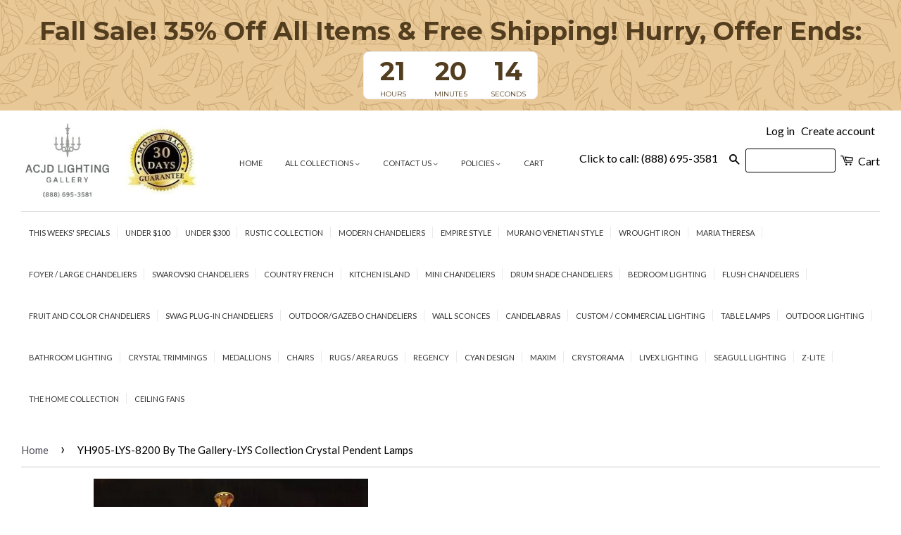

--- FILE ---
content_type: text/html; charset=utf-8
request_url: https://gallerychandelier.com/products/h905-lys-8200
body_size: 24368
content:
<!doctype html>
<!--[if lt IE 7]><html class="no-js lt-ie9 lt-ie8 lt-ie7" lang="en"> <![endif]-->
<!--[if IE 7]><html class="no-js lt-ie9 lt-ie8" lang="en"> <![endif]-->
<!--[if IE 8]><html class="no-js lt-ie9" lang="en"> <![endif]-->
<!--[if IE 9]><html class="ie9 no-js"> <![endif]-->
<!--[if (gt IE 9)|!(IE)]><!--> <html class="no-js"> <!--<![endif]-->
<head>
  
  <!-- Basic page needs ================================================== -->
  <meta charset="utf-8">
  <meta http-equiv="X-UA-Compatible" content="IE=edge,chrome=1">
  <meta name="google-site-verification" content="Woo2KprgrDB2SnRDYhiad8figDuHnYFJu9ZeQyQVN2g" />
  <meta name="p:domain_verify" content="ca24782dc97544b68eac1bc84b2a18d6" >
  <meta name="msvalidate.01" content="762CE6379511650BAE30C49CA913F319" >

  
  <link rel="shortcut icon" href="//gallerychandelier.com/cdn/shop/t/5/assets/favicon.png?v=65463782193564713551514559510" type="image/png" />
  

  <!-- Title and description ================================================== -->
  <title>
  H905-LYS-8200 By The Gallery-LYS Collection Crystal Pendent Lamps &ndash; ACJD Lighting
  </title>

  
  <meta name="description" content="H905-LYS-8200 By The Gallery-LYS Collection Crystal Pendent Lamps">
  

  <!-- Social Meta Tags ================================================== -->
  

  <meta property="og:type" content="product">
  <meta property="og:title" content="YH905-LYS-8200 By The Gallery-LYS Collection Crystal Pendent Lamps">
  <meta property="og:url" content="https://gallerylivingspaces.com/products/h905-lys-8200">
  
  <meta property="og:image" content="http://gallerychandelier.com/cdn/shop/products/H88-LYS-8200-2_0cd01339-c8d9-4ae8-8418-28f6720076e1_grande.jpg?v=1623130226">
  <meta property="og:image:secure_url" content="https://gallerychandelier.com/cdn/shop/products/H88-LYS-8200-2_0cd01339-c8d9-4ae8-8418-28f6720076e1_grande.jpg?v=1623130226">
  
  <meta property="og:price:amount" content="2,105.10">
  <meta property="og:price:currency" content="USD">



  <meta property="og:description" content="H905-LYS-8200 By The Gallery-LYS Collection Crystal Pendent Lamps">


<meta property="og:site_name" content="ACJD Lighting">




  <meta name="twitter:card" content="summary">


  <meta name="twitter:site" content="@shopify">


  <meta name="twitter:title" content="YH905-LYS-8200 By The Gallery-LYS Collection Crystal Pendent Lamps">
  <meta name="twitter:description" content="
					Description
					Specification
				
				
				
					Description
					H905-LYS-8200SPECIFICATIONS

Size: W.47.24&quot; H.70.86&quot;      This item also works with energy efficient bulbs, halogen bul">
  <meta name="twitter:image" content="https://gallerychandelier.com/cdn/shop/products/H88-LYS-8200-2_0cd01339-c8d9-4ae8-8418-28f6720076e1_large.jpg?v=1623130226">
  <meta name="twitter:image:width" content="480">
  <meta name="twitter:image:height" content="480">



  <!-- Helpers ================================================== -->
  <link rel="canonical" href="https://gallerylivingspaces.com/products/h905-lys-8200">
  <meta name="viewport" content="width=device-width,initial-scale=1">
  <meta name="theme-color" content="#000000">

  

  <!-- CSS ================================================== -->
  <link href="//gallerychandelier.com/cdn/shop/t/5/assets/timber.scss.css?v=100450542144023849251747236283" rel="stylesheet" type="text/css" media="all" />
  <link href="//gallerychandelier.com/cdn/shop/t/5/assets/theme.scss.css?v=90359104603783844481747236283" rel="stylesheet" type="text/css" media="all" />

  
  
  
  <link href="//fonts.googleapis.com/css?family=Lato:400,700" rel="stylesheet" type="text/css" media="all" />


  



  <!-- Header hook for plugins ================================================== -->
  <script>window.performance && window.performance.mark && window.performance.mark('shopify.content_for_header.start');</script><meta id="shopify-digital-wallet" name="shopify-digital-wallet" content="/26742382/digital_wallets/dialog">
<link rel="alternate" type="application/json+oembed" href="https://gallerylivingspaces.com/products/h905-lys-8200.oembed">
<script async="async" src="/checkouts/internal/preloads.js?locale=en-US"></script>
<script id="shopify-features" type="application/json">{"accessToken":"82f9e8d867c9d78ab990e191f70119f4","betas":["rich-media-storefront-analytics"],"domain":"gallerychandelier.com","predictiveSearch":true,"shopId":26742382,"locale":"en"}</script>
<script>var Shopify = Shopify || {};
Shopify.shop = "gallery-67.myshopify.com";
Shopify.locale = "en";
Shopify.currency = {"active":"USD","rate":"1.0"};
Shopify.country = "US";
Shopify.theme = {"name":"Classic","id":18380259370,"schema_name":null,"schema_version":null,"theme_store_id":null,"role":"main"};
Shopify.theme.handle = "null";
Shopify.theme.style = {"id":null,"handle":null};
Shopify.cdnHost = "gallerychandelier.com/cdn";
Shopify.routes = Shopify.routes || {};
Shopify.routes.root = "/";</script>
<script type="module">!function(o){(o.Shopify=o.Shopify||{}).modules=!0}(window);</script>
<script>!function(o){function n(){var o=[];function n(){o.push(Array.prototype.slice.apply(arguments))}return n.q=o,n}var t=o.Shopify=o.Shopify||{};t.loadFeatures=n(),t.autoloadFeatures=n()}(window);</script>
<script id="shop-js-analytics" type="application/json">{"pageType":"product"}</script>
<script defer="defer" async type="module" src="//gallerychandelier.com/cdn/shopifycloud/shop-js/modules/v2/client.init-shop-cart-sync_CGREiBkR.en.esm.js"></script>
<script defer="defer" async type="module" src="//gallerychandelier.com/cdn/shopifycloud/shop-js/modules/v2/chunk.common_Bt2Up4BP.esm.js"></script>
<script type="module">
  await import("//gallerychandelier.com/cdn/shopifycloud/shop-js/modules/v2/client.init-shop-cart-sync_CGREiBkR.en.esm.js");
await import("//gallerychandelier.com/cdn/shopifycloud/shop-js/modules/v2/chunk.common_Bt2Up4BP.esm.js");

  window.Shopify.SignInWithShop?.initShopCartSync?.({"fedCMEnabled":true,"windoidEnabled":true});

</script>
<script>(function() {
  var isLoaded = false;
  function asyncLoad() {
    if (isLoaded) return;
    isLoaded = true;
    var urls = ["https:\/\/gdprcdn.b-cdn.net\/js\/gdpr_cookie_consent.min.js?shop=gallery-67.myshopify.com","https:\/\/cdn.hextom.com\/js\/quickannouncementbar.js?shop=gallery-67.myshopify.com"];
    for (var i = 0; i < urls.length; i++) {
      var s = document.createElement('script');
      s.type = 'text/javascript';
      s.async = true;
      s.src = urls[i];
      var x = document.getElementsByTagName('script')[0];
      x.parentNode.insertBefore(s, x);
    }
  };
  if(window.attachEvent) {
    window.attachEvent('onload', asyncLoad);
  } else {
    window.addEventListener('load', asyncLoad, false);
  }
})();</script>
<script id="__st">var __st={"a":26742382,"offset":-18000,"reqid":"135cc68b-43c7-410b-86ce-6cc484fcf6b4-1762673975","pageurl":"gallerychandelier.com\/products\/h905-lys-8200","u":"f3141f301aa4","p":"product","rtyp":"product","rid":644986241066};</script>
<script>window.ShopifyPaypalV4VisibilityTracking = true;</script>
<script id="captcha-bootstrap">!function(){'use strict';const t='contact',e='account',n='new_comment',o=[[t,t],['blogs',n],['comments',n],[t,'customer']],c=[[e,'customer_login'],[e,'guest_login'],[e,'recover_customer_password'],[e,'create_customer']],r=t=>t.map((([t,e])=>`form[action*='/${t}']:not([data-nocaptcha='true']) input[name='form_type'][value='${e}']`)).join(','),a=t=>()=>t?[...document.querySelectorAll(t)].map((t=>t.form)):[];function s(){const t=[...o],e=r(t);return a(e)}const i='password',u='form_key',d=['recaptcha-v3-token','g-recaptcha-response','h-captcha-response',i],f=()=>{try{return window.sessionStorage}catch{return}},m='__shopify_v',_=t=>t.elements[u];function p(t,e,n=!1){try{const o=window.sessionStorage,c=JSON.parse(o.getItem(e)),{data:r}=function(t){const{data:e,action:n}=t;return t[m]||n?{data:e,action:n}:{data:t,action:n}}(c);for(const[e,n]of Object.entries(r))t.elements[e]&&(t.elements[e].value=n);n&&o.removeItem(e)}catch(o){console.error('form repopulation failed',{error:o})}}const l='form_type',E='cptcha';function T(t){t.dataset[E]=!0}const w=window,h=w.document,L='Shopify',v='ce_forms',y='captcha';let A=!1;((t,e)=>{const n=(g='f06e6c50-85a8-45c8-87d0-21a2b65856fe',I='https://cdn.shopify.com/shopifycloud/storefront-forms-hcaptcha/ce_storefront_forms_captcha_hcaptcha.v1.5.2.iife.js',D={infoText:'Protected by hCaptcha',privacyText:'Privacy',termsText:'Terms'},(t,e,n)=>{const o=w[L][v],c=o.bindForm;if(c)return c(t,g,e,D).then(n);var r;o.q.push([[t,g,e,D],n]),r=I,A||(h.body.append(Object.assign(h.createElement('script'),{id:'captcha-provider',async:!0,src:r})),A=!0)});var g,I,D;w[L]=w[L]||{},w[L][v]=w[L][v]||{},w[L][v].q=[],w[L][y]=w[L][y]||{},w[L][y].protect=function(t,e){n(t,void 0,e),T(t)},Object.freeze(w[L][y]),function(t,e,n,w,h,L){const[v,y,A,g]=function(t,e,n){const i=e?o:[],u=t?c:[],d=[...i,...u],f=r(d),m=r(i),_=r(d.filter((([t,e])=>n.includes(e))));return[a(f),a(m),a(_),s()]}(w,h,L),I=t=>{const e=t.target;return e instanceof HTMLFormElement?e:e&&e.form},D=t=>v().includes(t);t.addEventListener('submit',(t=>{const e=I(t);if(!e)return;const n=D(e)&&!e.dataset.hcaptchaBound&&!e.dataset.recaptchaBound,o=_(e),c=g().includes(e)&&(!o||!o.value);(n||c)&&t.preventDefault(),c&&!n&&(function(t){try{if(!f())return;!function(t){const e=f();if(!e)return;const n=_(t);if(!n)return;const o=n.value;o&&e.removeItem(o)}(t);const e=Array.from(Array(32),(()=>Math.random().toString(36)[2])).join('');!function(t,e){_(t)||t.append(Object.assign(document.createElement('input'),{type:'hidden',name:u})),t.elements[u].value=e}(t,e),function(t,e){const n=f();if(!n)return;const o=[...t.querySelectorAll(`input[type='${i}']`)].map((({name:t})=>t)),c=[...d,...o],r={};for(const[a,s]of new FormData(t).entries())c.includes(a)||(r[a]=s);n.setItem(e,JSON.stringify({[m]:1,action:t.action,data:r}))}(t,e)}catch(e){console.error('failed to persist form',e)}}(e),e.submit())}));const S=(t,e)=>{t&&!t.dataset[E]&&(n(t,e.some((e=>e===t))),T(t))};for(const o of['focusin','change'])t.addEventListener(o,(t=>{const e=I(t);D(e)&&S(e,y())}));const B=e.get('form_key'),M=e.get(l),P=B&&M;t.addEventListener('DOMContentLoaded',(()=>{const t=y();if(P)for(const e of t)e.elements[l].value===M&&p(e,B);[...new Set([...A(),...v().filter((t=>'true'===t.dataset.shopifyCaptcha))])].forEach((e=>S(e,t)))}))}(h,new URLSearchParams(w.location.search),n,t,e,['guest_login'])})(!0,!0)}();</script>
<script integrity="sha256-52AcMU7V7pcBOXWImdc/TAGTFKeNjmkeM1Pvks/DTgc=" data-source-attribution="shopify.loadfeatures" defer="defer" src="//gallerychandelier.com/cdn/shopifycloud/storefront/assets/storefront/load_feature-81c60534.js" crossorigin="anonymous"></script>
<script data-source-attribution="shopify.dynamic_checkout.dynamic.init">var Shopify=Shopify||{};Shopify.PaymentButton=Shopify.PaymentButton||{isStorefrontPortableWallets:!0,init:function(){window.Shopify.PaymentButton.init=function(){};var t=document.createElement("script");t.src="https://gallerychandelier.com/cdn/shopifycloud/portable-wallets/latest/portable-wallets.en.js",t.type="module",document.head.appendChild(t)}};
</script>
<script data-source-attribution="shopify.dynamic_checkout.buyer_consent">
  function portableWalletsHideBuyerConsent(e){var t=document.getElementById("shopify-buyer-consent"),n=document.getElementById("shopify-subscription-policy-button");t&&n&&(t.classList.add("hidden"),t.setAttribute("aria-hidden","true"),n.removeEventListener("click",e))}function portableWalletsShowBuyerConsent(e){var t=document.getElementById("shopify-buyer-consent"),n=document.getElementById("shopify-subscription-policy-button");t&&n&&(t.classList.remove("hidden"),t.removeAttribute("aria-hidden"),n.addEventListener("click",e))}window.Shopify?.PaymentButton&&(window.Shopify.PaymentButton.hideBuyerConsent=portableWalletsHideBuyerConsent,window.Shopify.PaymentButton.showBuyerConsent=portableWalletsShowBuyerConsent);
</script>
<script data-source-attribution="shopify.dynamic_checkout.cart.bootstrap">document.addEventListener("DOMContentLoaded",(function(){function t(){return document.querySelector("shopify-accelerated-checkout-cart, shopify-accelerated-checkout")}if(t())Shopify.PaymentButton.init();else{new MutationObserver((function(e,n){t()&&(Shopify.PaymentButton.init(),n.disconnect())})).observe(document.body,{childList:!0,subtree:!0})}}));
</script>
<link id="shopify-accelerated-checkout-styles" rel="stylesheet" media="screen" href="https://gallerychandelier.com/cdn/shopifycloud/portable-wallets/latest/accelerated-checkout-backwards-compat.css" crossorigin="anonymous">
<style id="shopify-accelerated-checkout-cart">
        #shopify-buyer-consent {
  margin-top: 1em;
  display: inline-block;
  width: 100%;
}

#shopify-buyer-consent.hidden {
  display: none;
}

#shopify-subscription-policy-button {
  background: none;
  border: none;
  padding: 0;
  text-decoration: underline;
  font-size: inherit;
  cursor: pointer;
}

#shopify-subscription-policy-button::before {
  box-shadow: none;
}

      </style>

<script>window.performance && window.performance.mark && window.performance.mark('shopify.content_for_header.end');</script>

  

<!--[if lt IE 9]>
<script src="//cdnjs.cloudflare.com/ajax/libs/html5shiv/3.7.2/html5shiv.min.js" type="text/javascript"></script>
<script src="//gallerychandelier.com/cdn/shop/t/5/assets/respond.min.js?v=52248677837542619231514559703" type="text/javascript"></script>
<link href="//gallerychandelier.com/cdn/shop/t/5/assets/respond-proxy.html" id="respond-proxy" rel="respond-proxy" />
<link href="//gallerylivingspaces.com/search?q=4bfbf0532972206d30b2393406390b48" id="respond-redirect" rel="respond-redirect" />
<script src="//gallerylivingspaces.com/search?q=4bfbf0532972206d30b2393406390b48" type="text/javascript"></script>
<![endif]-->



  <script src="//ajax.googleapis.com/ajax/libs/jquery/1.11.0/jquery.min.js" type="text/javascript"></script>
  <script src="//gallerychandelier.com/cdn/shop/t/5/assets/modernizr.min.js?v=26620055551102246001514559692" type="text/javascript"></script>

  
  

  <script async src="https://shipping-bar-cdn.shopstorm.com/assets/app/shipping-bars-v1-58b51d48a14c6b29ccba023196a193c68f9842a13cac717939c303e3b1460481.js?shop=gallery-67.myshopify.com" type="text/javascript"></script>
  <script id="shopstorm-shipping-bar-settings" type="text/javascript">var shippingBars = "{\"bars\":[{\"id\":1720,\"status\":\"draft\",\"location\":\"Top\",\"display_on_devices\":\"all\",\"onlyOnHomePage\":false,\"scheduleStart\":null,\"scheduleEnd\":null,\"scheduleOffset\":null,\"cssFields\":{\"position\":\"fixed\",\"font\":\"Open+Sans:600\",\"fontSize\":\"25\",\"fontColor\":\"#FFFFFF\",\"backgroundColor\":\"rgb(98, 171, 255)\",\"paddingTop\":\"5\",\"paddingBottom\":\"5\",\"opacity\":1.0,\"top\":0},\"contentFields\":{\"content\":\"Sale! Free shipping on all items - Hurry offer ends today!\",\"href\":\"\",\"hrefTarget\":false,\"color\":\"#FFFFFF\",\"currencySymbol\":\"$\",\"currencySymbolFirst\":true,\"price\":\"\",\"minimumOrderPrice\":\"\"},\"shopThemeName\":null,\"customCss\":null}],\"features\":{},\"shop_theme_name\":null}"</script>
<script type="text/javascript">
<!-- Copy Right by Frehhshopify -->
if ( 'undefined' == (typeof FHSPROD) ) {
    var FHSPROD = {};
}
if ('undefined' == (typeof FHSPROD.labelme)) {
    FHSPROD.labelme = {};
}
! function() {


  
  FHSPROD.labelme.pg = 'product';
  

  if('undefined' == (typeof FHSPROD.labelme.product_list))
  	FHSPROD.labelme.product_list = [];
  
  
  
  FHSPROD.labelme.product_main = {
    "id": 644986241066,
    "collection_ids" : "34011381802;55498735658;34011971626;",
    "handle": "h905-lys-8200",
    
  
  "price": 210510,
  
  
  "compare_at_price": 323862,
  
  
  "compare_at_price_max": 323862,
  
  
  "compare_at_price_min": 323862,
  
  
  "published_at": "2017-12-28 09:20:17 -0500",
  
  
  
  "tags":"",
    "images": [
    
    	{
    		"product_id": 644986241066,
    		"id" : 28262511673399,
    		"src": "products/H88-LYS-8200-2_0cd01339-c8d9-4ae8-8418-28f6720076e1.jpg",
    		"attached_to_variant": "",
    		"position": 1
  		}
		
    
    ],
    "variants": [ 
      
      {    	
        "id": 8377275121706,
       
              "price": 210510,
		
        
              "compare_at_price": 323862,
        
		
        "url": "/products/h905-lys-8200?variant=8377275121706",
        "weight":  "0"
      }
      
      
    ],
    "total_quantity": 0
    };
  
  }();
</script>

<!-- Google tag (gtag.js) -->
<script async src="https://www.googletagmanager.com/gtag/js?id=AW-1061290014"></script>
<script>
  window.dataLayer = window.dataLayer || [];
  function gtag(){dataLayer.push(arguments);}
  gtag('js', new Date());

  gtag('config', 'AW-1061290014');
</script>


<!-- Affirm -->
<script>
_affirm_config = {
   public_api_key:  "BQRN1597NG9QX3KU",
   script:          "https://cdn1.affirm.com/js/v2/affirm.js",
   session_id:      "na"
};
(function(l,g,m,e,a,f,b){var d,c=l[m]||{},h=document.createElement(f),n=document.getElementsByTagName(f)[0],k=function(a,b,c){return function(){a[b]._.push([c,arguments])}};c[e]=k(c,e,"set");d=c[e];c[a]={};c[a]._=[];d._=[];c[a][b]=k(c,a,b);a=0;for(b="set add save post open empty reset on off trigger ready setProduct".split(" ");a<b.length;a++)d[b[a]]=k(c,e,b[a]);a=0;for(b=["get","token","url","items"];a<b.length;a++)d[b[a]]=function(){};h.async=!0;h.src=g[f];n.parentNode.insertBefore(h,n);delete g[f];d(g);l[m]=c})(window,_affirm_config,"affirm","checkout","ui","script","ready");
// Use your live public API Key and https://cdn1.affirm.com/js/v2/affirm.js script to point to Affirm production environment.
</script>
<!-- End Affirm -->
  
<!-- Start Pinterest Conversion Tracking -->

<script type="text/javascript">
!function(e){if(!window.pintrk){window.pintrk=function()
{window.pintrk.queue.push(Array.prototype.slice.call(arguments))};var
n=window.pintrk;n.queue=[],n.version="3.0";var
t=document.createElement("script");t.async=!0,t.src=e;var
r=document.getElementsByTagName("script")[0];r.parentNode.insertBefore(t,r)}}
("https://s.pinimg.com/ct/core.js"); 

pintrk('load','261767590991', { em: '', });
pintrk('page');
</script> 
<noscript> 
<img height="1" width="1" style="display:none;" alt=""
src="https://ct.pinterest.com/v3/?tid=261767590991&noscript=1" /> 
</noscript>

<!-- End Pinterest Conversion Tracking -->

<link href="https://monorail-edge.shopifysvc.com" rel="dns-prefetch">
<script>(function(){if ("sendBeacon" in navigator && "performance" in window) {try {var session_token_from_headers = performance.getEntriesByType('navigation')[0].serverTiming.find(x => x.name == '_s').description;} catch {var session_token_from_headers = undefined;}var session_cookie_matches = document.cookie.match(/_shopify_s=([^;]*)/);var session_token_from_cookie = session_cookie_matches && session_cookie_matches.length === 2 ? session_cookie_matches[1] : "";var session_token = session_token_from_headers || session_token_from_cookie || "";function handle_abandonment_event(e) {var entries = performance.getEntries().filter(function(entry) {return /monorail-edge.shopifysvc.com/.test(entry.name);});if (!window.abandonment_tracked && entries.length === 0) {window.abandonment_tracked = true;var currentMs = Date.now();var navigation_start = performance.timing.navigationStart;var payload = {shop_id: 26742382,url: window.location.href,navigation_start,duration: currentMs - navigation_start,session_token,page_type: "product"};window.navigator.sendBeacon("https://monorail-edge.shopifysvc.com/v1/produce", JSON.stringify({schema_id: "online_store_buyer_site_abandonment/1.1",payload: payload,metadata: {event_created_at_ms: currentMs,event_sent_at_ms: currentMs}}));}}window.addEventListener('pagehide', handle_abandonment_event);}}());</script>
<script id="web-pixels-manager-setup">(function e(e,d,r,n,o){if(void 0===o&&(o={}),!Boolean(null===(a=null===(i=window.Shopify)||void 0===i?void 0:i.analytics)||void 0===a?void 0:a.replayQueue)){var i,a;window.Shopify=window.Shopify||{};var t=window.Shopify;t.analytics=t.analytics||{};var s=t.analytics;s.replayQueue=[],s.publish=function(e,d,r){return s.replayQueue.push([e,d,r]),!0};try{self.performance.mark("wpm:start")}catch(e){}var l=function(){var e={modern:/Edge?\/(1{2}[4-9]|1[2-9]\d|[2-9]\d{2}|\d{4,})\.\d+(\.\d+|)|Firefox\/(1{2}[4-9]|1[2-9]\d|[2-9]\d{2}|\d{4,})\.\d+(\.\d+|)|Chrom(ium|e)\/(9{2}|\d{3,})\.\d+(\.\d+|)|(Maci|X1{2}).+ Version\/(15\.\d+|(1[6-9]|[2-9]\d|\d{3,})\.\d+)([,.]\d+|)( \(\w+\)|)( Mobile\/\w+|) Safari\/|Chrome.+OPR\/(9{2}|\d{3,})\.\d+\.\d+|(CPU[ +]OS|iPhone[ +]OS|CPU[ +]iPhone|CPU IPhone OS|CPU iPad OS)[ +]+(15[._]\d+|(1[6-9]|[2-9]\d|\d{3,})[._]\d+)([._]\d+|)|Android:?[ /-](13[3-9]|1[4-9]\d|[2-9]\d{2}|\d{4,})(\.\d+|)(\.\d+|)|Android.+Firefox\/(13[5-9]|1[4-9]\d|[2-9]\d{2}|\d{4,})\.\d+(\.\d+|)|Android.+Chrom(ium|e)\/(13[3-9]|1[4-9]\d|[2-9]\d{2}|\d{4,})\.\d+(\.\d+|)|SamsungBrowser\/([2-9]\d|\d{3,})\.\d+/,legacy:/Edge?\/(1[6-9]|[2-9]\d|\d{3,})\.\d+(\.\d+|)|Firefox\/(5[4-9]|[6-9]\d|\d{3,})\.\d+(\.\d+|)|Chrom(ium|e)\/(5[1-9]|[6-9]\d|\d{3,})\.\d+(\.\d+|)([\d.]+$|.*Safari\/(?![\d.]+ Edge\/[\d.]+$))|(Maci|X1{2}).+ Version\/(10\.\d+|(1[1-9]|[2-9]\d|\d{3,})\.\d+)([,.]\d+|)( \(\w+\)|)( Mobile\/\w+|) Safari\/|Chrome.+OPR\/(3[89]|[4-9]\d|\d{3,})\.\d+\.\d+|(CPU[ +]OS|iPhone[ +]OS|CPU[ +]iPhone|CPU IPhone OS|CPU iPad OS)[ +]+(10[._]\d+|(1[1-9]|[2-9]\d|\d{3,})[._]\d+)([._]\d+|)|Android:?[ /-](13[3-9]|1[4-9]\d|[2-9]\d{2}|\d{4,})(\.\d+|)(\.\d+|)|Mobile Safari.+OPR\/([89]\d|\d{3,})\.\d+\.\d+|Android.+Firefox\/(13[5-9]|1[4-9]\d|[2-9]\d{2}|\d{4,})\.\d+(\.\d+|)|Android.+Chrom(ium|e)\/(13[3-9]|1[4-9]\d|[2-9]\d{2}|\d{4,})\.\d+(\.\d+|)|Android.+(UC? ?Browser|UCWEB|U3)[ /]?(15\.([5-9]|\d{2,})|(1[6-9]|[2-9]\d|\d{3,})\.\d+)\.\d+|SamsungBrowser\/(5\.\d+|([6-9]|\d{2,})\.\d+)|Android.+MQ{2}Browser\/(14(\.(9|\d{2,})|)|(1[5-9]|[2-9]\d|\d{3,})(\.\d+|))(\.\d+|)|K[Aa][Ii]OS\/(3\.\d+|([4-9]|\d{2,})\.\d+)(\.\d+|)/},d=e.modern,r=e.legacy,n=navigator.userAgent;return n.match(d)?"modern":n.match(r)?"legacy":"unknown"}(),u="modern"===l?"modern":"legacy",c=(null!=n?n:{modern:"",legacy:""})[u],f=function(e){return[e.baseUrl,"/wpm","/b",e.hashVersion,"modern"===e.buildTarget?"m":"l",".js"].join("")}({baseUrl:d,hashVersion:r,buildTarget:u}),m=function(e){var d=e.version,r=e.bundleTarget,n=e.surface,o=e.pageUrl,i=e.monorailEndpoint;return{emit:function(e){var a=e.status,t=e.errorMsg,s=(new Date).getTime(),l=JSON.stringify({metadata:{event_sent_at_ms:s},events:[{schema_id:"web_pixels_manager_load/3.1",payload:{version:d,bundle_target:r,page_url:o,status:a,surface:n,error_msg:t},metadata:{event_created_at_ms:s}}]});if(!i)return console&&console.warn&&console.warn("[Web Pixels Manager] No Monorail endpoint provided, skipping logging."),!1;try{return self.navigator.sendBeacon.bind(self.navigator)(i,l)}catch(e){}var u=new XMLHttpRequest;try{return u.open("POST",i,!0),u.setRequestHeader("Content-Type","text/plain"),u.send(l),!0}catch(e){return console&&console.warn&&console.warn("[Web Pixels Manager] Got an unhandled error while logging to Monorail."),!1}}}}({version:r,bundleTarget:l,surface:e.surface,pageUrl:self.location.href,monorailEndpoint:e.monorailEndpoint});try{o.browserTarget=l,function(e){var d=e.src,r=e.async,n=void 0===r||r,o=e.onload,i=e.onerror,a=e.sri,t=e.scriptDataAttributes,s=void 0===t?{}:t,l=document.createElement("script"),u=document.querySelector("head"),c=document.querySelector("body");if(l.async=n,l.src=d,a&&(l.integrity=a,l.crossOrigin="anonymous"),s)for(var f in s)if(Object.prototype.hasOwnProperty.call(s,f))try{l.dataset[f]=s[f]}catch(e){}if(o&&l.addEventListener("load",o),i&&l.addEventListener("error",i),u)u.appendChild(l);else{if(!c)throw new Error("Did not find a head or body element to append the script");c.appendChild(l)}}({src:f,async:!0,onload:function(){if(!function(){var e,d;return Boolean(null===(d=null===(e=window.Shopify)||void 0===e?void 0:e.analytics)||void 0===d?void 0:d.initialized)}()){var d=window.webPixelsManager.init(e)||void 0;if(d){var r=window.Shopify.analytics;r.replayQueue.forEach((function(e){var r=e[0],n=e[1],o=e[2];d.publishCustomEvent(r,n,o)})),r.replayQueue=[],r.publish=d.publishCustomEvent,r.visitor=d.visitor,r.initialized=!0}}},onerror:function(){return m.emit({status:"failed",errorMsg:"".concat(f," has failed to load")})},sri:function(e){var d=/^sha384-[A-Za-z0-9+/=]+$/;return"string"==typeof e&&d.test(e)}(c)?c:"",scriptDataAttributes:o}),m.emit({status:"loading"})}catch(e){m.emit({status:"failed",errorMsg:(null==e?void 0:e.message)||"Unknown error"})}}})({shopId: 26742382,storefrontBaseUrl: "https://gallerylivingspaces.com",extensionsBaseUrl: "https://extensions.shopifycdn.com/cdn/shopifycloud/web-pixels-manager",monorailEndpoint: "https://monorail-edge.shopifysvc.com/unstable/produce_batch",surface: "storefront-renderer",enabledBetaFlags: ["2dca8a86"],webPixelsConfigList: [{"id":"40009783","eventPayloadVersion":"v1","runtimeContext":"LAX","scriptVersion":"1","type":"CUSTOM","privacyPurposes":["MARKETING"],"name":"Meta pixel (migrated)"},{"id":"shopify-app-pixel","configuration":"{}","eventPayloadVersion":"v1","runtimeContext":"STRICT","scriptVersion":"0450","apiClientId":"shopify-pixel","type":"APP","privacyPurposes":["ANALYTICS","MARKETING"]},{"id":"shopify-custom-pixel","eventPayloadVersion":"v1","runtimeContext":"LAX","scriptVersion":"0450","apiClientId":"shopify-pixel","type":"CUSTOM","privacyPurposes":["ANALYTICS","MARKETING"]}],isMerchantRequest: false,initData: {"shop":{"name":"ACJD Lighting","paymentSettings":{"currencyCode":"USD"},"myshopifyDomain":"gallery-67.myshopify.com","countryCode":"US","storefrontUrl":"https:\/\/gallerylivingspaces.com"},"customer":null,"cart":null,"checkout":null,"productVariants":[{"price":{"amount":2105.1,"currencyCode":"USD"},"product":{"title":"YH905-LYS-8200 By The Gallery-LYS Collection Crystal Pendent Lamps","vendor":"Gallery Lighting","id":"644986241066","untranslatedTitle":"YH905-LYS-8200 By The Gallery-LYS Collection Crystal Pendent Lamps","url":"\/products\/h905-lys-8200","type":"Lighting"},"id":"8377275121706","image":{"src":"\/\/gallerychandelier.com\/cdn\/shop\/products\/H88-LYS-8200-2_0cd01339-c8d9-4ae8-8418-28f6720076e1.jpg?v=1623130226"},"sku":"H905-LYS-8200","title":"Default Title","untranslatedTitle":"Default Title"}],"purchasingCompany":null},},"https://gallerychandelier.com/cdn","ae1676cfwd2530674p4253c800m34e853cb",{"modern":"","legacy":""},{"shopId":"26742382","storefrontBaseUrl":"https:\/\/gallerylivingspaces.com","extensionBaseUrl":"https:\/\/extensions.shopifycdn.com\/cdn\/shopifycloud\/web-pixels-manager","surface":"storefront-renderer","enabledBetaFlags":"[\"2dca8a86\"]","isMerchantRequest":"false","hashVersion":"ae1676cfwd2530674p4253c800m34e853cb","publish":"custom","events":"[[\"page_viewed\",{}],[\"product_viewed\",{\"productVariant\":{\"price\":{\"amount\":2105.1,\"currencyCode\":\"USD\"},\"product\":{\"title\":\"YH905-LYS-8200 By The Gallery-LYS Collection Crystal Pendent Lamps\",\"vendor\":\"Gallery Lighting\",\"id\":\"644986241066\",\"untranslatedTitle\":\"YH905-LYS-8200 By The Gallery-LYS Collection Crystal Pendent Lamps\",\"url\":\"\/products\/h905-lys-8200\",\"type\":\"Lighting\"},\"id\":\"8377275121706\",\"image\":{\"src\":\"\/\/gallerychandelier.com\/cdn\/shop\/products\/H88-LYS-8200-2_0cd01339-c8d9-4ae8-8418-28f6720076e1.jpg?v=1623130226\"},\"sku\":\"H905-LYS-8200\",\"title\":\"Default Title\",\"untranslatedTitle\":\"Default Title\"}}]]"});</script><script>
  window.ShopifyAnalytics = window.ShopifyAnalytics || {};
  window.ShopifyAnalytics.meta = window.ShopifyAnalytics.meta || {};
  window.ShopifyAnalytics.meta.currency = 'USD';
  var meta = {"product":{"id":644986241066,"gid":"gid:\/\/shopify\/Product\/644986241066","vendor":"Gallery Lighting","type":"Lighting","variants":[{"id":8377275121706,"price":210510,"name":"YH905-LYS-8200 By The Gallery-LYS Collection Crystal Pendent Lamps","public_title":null,"sku":"H905-LYS-8200"}],"remote":false},"page":{"pageType":"product","resourceType":"product","resourceId":644986241066}};
  for (var attr in meta) {
    window.ShopifyAnalytics.meta[attr] = meta[attr];
  }
</script>
<script class="analytics">
  (function () {
    var customDocumentWrite = function(content) {
      var jquery = null;

      if (window.jQuery) {
        jquery = window.jQuery;
      } else if (window.Checkout && window.Checkout.$) {
        jquery = window.Checkout.$;
      }

      if (jquery) {
        jquery('body').append(content);
      }
    };

    var hasLoggedConversion = function(token) {
      if (token) {
        return document.cookie.indexOf('loggedConversion=' + token) !== -1;
      }
      return false;
    }

    var setCookieIfConversion = function(token) {
      if (token) {
        var twoMonthsFromNow = new Date(Date.now());
        twoMonthsFromNow.setMonth(twoMonthsFromNow.getMonth() + 2);

        document.cookie = 'loggedConversion=' + token + '; expires=' + twoMonthsFromNow;
      }
    }

    var trekkie = window.ShopifyAnalytics.lib = window.trekkie = window.trekkie || [];
    if (trekkie.integrations) {
      return;
    }
    trekkie.methods = [
      'identify',
      'page',
      'ready',
      'track',
      'trackForm',
      'trackLink'
    ];
    trekkie.factory = function(method) {
      return function() {
        var args = Array.prototype.slice.call(arguments);
        args.unshift(method);
        trekkie.push(args);
        return trekkie;
      };
    };
    for (var i = 0; i < trekkie.methods.length; i++) {
      var key = trekkie.methods[i];
      trekkie[key] = trekkie.factory(key);
    }
    trekkie.load = function(config) {
      trekkie.config = config || {};
      trekkie.config.initialDocumentCookie = document.cookie;
      var first = document.getElementsByTagName('script')[0];
      var script = document.createElement('script');
      script.type = 'text/javascript';
      script.onerror = function(e) {
        var scriptFallback = document.createElement('script');
        scriptFallback.type = 'text/javascript';
        scriptFallback.onerror = function(error) {
                var Monorail = {
      produce: function produce(monorailDomain, schemaId, payload) {
        var currentMs = new Date().getTime();
        var event = {
          schema_id: schemaId,
          payload: payload,
          metadata: {
            event_created_at_ms: currentMs,
            event_sent_at_ms: currentMs
          }
        };
        return Monorail.sendRequest("https://" + monorailDomain + "/v1/produce", JSON.stringify(event));
      },
      sendRequest: function sendRequest(endpointUrl, payload) {
        // Try the sendBeacon API
        if (window && window.navigator && typeof window.navigator.sendBeacon === 'function' && typeof window.Blob === 'function' && !Monorail.isIos12()) {
          var blobData = new window.Blob([payload], {
            type: 'text/plain'
          });

          if (window.navigator.sendBeacon(endpointUrl, blobData)) {
            return true;
          } // sendBeacon was not successful

        } // XHR beacon

        var xhr = new XMLHttpRequest();

        try {
          xhr.open('POST', endpointUrl);
          xhr.setRequestHeader('Content-Type', 'text/plain');
          xhr.send(payload);
        } catch (e) {
          console.log(e);
        }

        return false;
      },
      isIos12: function isIos12() {
        return window.navigator.userAgent.lastIndexOf('iPhone; CPU iPhone OS 12_') !== -1 || window.navigator.userAgent.lastIndexOf('iPad; CPU OS 12_') !== -1;
      }
    };
    Monorail.produce('monorail-edge.shopifysvc.com',
      'trekkie_storefront_load_errors/1.1',
      {shop_id: 26742382,
      theme_id: 18380259370,
      app_name: "storefront",
      context_url: window.location.href,
      source_url: "//gallerychandelier.com/cdn/s/trekkie.storefront.308893168db1679b4a9f8a086857af995740364f.min.js"});

        };
        scriptFallback.async = true;
        scriptFallback.src = '//gallerychandelier.com/cdn/s/trekkie.storefront.308893168db1679b4a9f8a086857af995740364f.min.js';
        first.parentNode.insertBefore(scriptFallback, first);
      };
      script.async = true;
      script.src = '//gallerychandelier.com/cdn/s/trekkie.storefront.308893168db1679b4a9f8a086857af995740364f.min.js';
      first.parentNode.insertBefore(script, first);
    };
    trekkie.load(
      {"Trekkie":{"appName":"storefront","development":false,"defaultAttributes":{"shopId":26742382,"isMerchantRequest":null,"themeId":18380259370,"themeCityHash":"11535789747948895837","contentLanguage":"en","currency":"USD"},"isServerSideCookieWritingEnabled":true,"monorailRegion":"shop_domain","enabledBetaFlags":["f0df213a"]},"Session Attribution":{},"S2S":{"facebookCapiEnabled":false,"source":"trekkie-storefront-renderer","apiClientId":580111}}
    );

    var loaded = false;
    trekkie.ready(function() {
      if (loaded) return;
      loaded = true;

      window.ShopifyAnalytics.lib = window.trekkie;

      var originalDocumentWrite = document.write;
      document.write = customDocumentWrite;
      try { window.ShopifyAnalytics.merchantGoogleAnalytics.call(this); } catch(error) {};
      document.write = originalDocumentWrite;

      window.ShopifyAnalytics.lib.page(null,{"pageType":"product","resourceType":"product","resourceId":644986241066,"shopifyEmitted":true});

      var match = window.location.pathname.match(/checkouts\/(.+)\/(thank_you|post_purchase)/)
      var token = match? match[1]: undefined;
      if (!hasLoggedConversion(token)) {
        setCookieIfConversion(token);
        window.ShopifyAnalytics.lib.track("Viewed Product",{"currency":"USD","variantId":8377275121706,"productId":644986241066,"productGid":"gid:\/\/shopify\/Product\/644986241066","name":"YH905-LYS-8200 By The Gallery-LYS Collection Crystal Pendent Lamps","price":"2105.10","sku":"H905-LYS-8200","brand":"Gallery Lighting","variant":null,"category":"Lighting","nonInteraction":true,"remote":false},undefined,undefined,{"shopifyEmitted":true});
      window.ShopifyAnalytics.lib.track("monorail:\/\/trekkie_storefront_viewed_product\/1.1",{"currency":"USD","variantId":8377275121706,"productId":644986241066,"productGid":"gid:\/\/shopify\/Product\/644986241066","name":"YH905-LYS-8200 By The Gallery-LYS Collection Crystal Pendent Lamps","price":"2105.10","sku":"H905-LYS-8200","brand":"Gallery Lighting","variant":null,"category":"Lighting","nonInteraction":true,"remote":false,"referer":"https:\/\/gallerychandelier.com\/products\/h905-lys-8200"});
      }
    });


        var eventsListenerScript = document.createElement('script');
        eventsListenerScript.async = true;
        eventsListenerScript.src = "//gallerychandelier.com/cdn/shopifycloud/storefront/assets/shop_events_listener-3da45d37.js";
        document.getElementsByTagName('head')[0].appendChild(eventsListenerScript);

})();</script>
<script
  defer
  src="https://gallerychandelier.com/cdn/shopifycloud/perf-kit/shopify-perf-kit-2.1.2.min.js"
  data-application="storefront-renderer"
  data-shop-id="26742382"
  data-render-region="gcp-us-central1"
  data-page-type="product"
  data-theme-instance-id="18380259370"
  data-theme-name=""
  data-theme-version=""
  data-monorail-region="shop_domain"
  data-resource-timing-sampling-rate="10"
  data-shs="true"
  data-shs-beacon="true"
  data-shs-export-with-fetch="true"
  data-shs-logs-sample-rate="1"
></script>
</head>
<body id="h905-lys-8200-by-the-gallery-lys-collection-crystal-pendent-lamps" class="template-product" >

  

  <header class="site-header" role="banner">
    <div class="wrapper">

      <div class="grid--full large--display-table">
      
      
  
        <div class="logo_wrap">
          
            <div class="h1 site-header__logo large--left" itemscope itemtype="http://schema.org/Organization">
          
            
              <a href="/" itemprop="url">
                <img src="//gallerychandelier.com/cdn/shop/t/5/assets/logo.png?v=83808176232063901241760374991" alt="ACJD Lighting" itemprop="logo">
              </a>
            
          
            </div>
          
          
            <p class="header-message large--hide">
              <small><a href="tel:+18886953581">Click to call: (888) 695-3581</a></small>
            </p>
          
        </div>
          
      
<div class="">

<ul class="site-nav" id="AccessibleNav">
  
    
    
  
  	
  
    
      <li >
        <a href="/" class="site-nav__link">Home</a>
      </li>
    
  
 
  
    
    
  
  	
  
    
      <li class="site-nav--has-dropdown" aria-haspopup="true">
        <a href="/collections" class="site-nav__link">
          All collections
          <span class="icon-fallback-text">
            <span class="icon icon-arrow-down" aria-hidden="true"></span>
          </span>
        </a>
        <ul class="site-nav__dropdown">
          
            <li>
              <a href="/collections/todays-specials" class="site-nav__link">This week&#39;s specials</a>
            </li>
          
            <li>
              <a href="/collections/under-100" class="site-nav__link">Under $100</a>
            </li>
          
            <li>
              <a href="/collections/under-300" class="site-nav__link">Under $300</a>
            </li>
          
            <li>
              <a href="/collections/rustic" class="site-nav__link">Rustic Collection</a>
            </li>
          
            <li>
              <a href="/collections/modern-chandeliers" class="site-nav__link">Modern Chandeliers</a>
            </li>
          
            <li>
              <a href="/collections/empire-style" class="site-nav__link">Empire Style</a>
            </li>
          
            <li>
              <a href="/collections/murano-venetian-style" class="site-nav__link">Murano Venetian Style</a>
            </li>
          
            <li>
              <a href="/collections/wrought-iron" class="site-nav__link">Wrought Iron</a>
            </li>
          
            <li>
              <a href="/collections/maria-theresa" class="site-nav__link">Maria Theresa</a>
            </li>
          
            <li>
              <a href="/collections/foyer-large-chandeliers" class="site-nav__link">Foyer / Large Chandeliers</a>
            </li>
          
            <li>
              <a href="/collections/swarovski-chandeliers" class="site-nav__link">Swarovski Chandeliers</a>
            </li>
          
            <li>
              <a href="/collections/country-french" class="site-nav__link">Country French</a>
            </li>
          
            <li>
              <a href="/collections/kitchen-island" class="site-nav__link">Kitchen Island</a>
            </li>
          
            <li>
              <a href="/collections/mini-chandeliers" class="site-nav__link">Mini Chandeliers</a>
            </li>
          
            <li>
              <a href="/collections/drum-shade-chandeliers" class="site-nav__link">Drum Shade Chandeliers</a>
            </li>
          
            <li>
              <a href="/collections/bedroom-lighting" class="site-nav__link">Bedroom Lighting</a>
            </li>
          
            <li>
              <a href="/collections/flush-chandeliers" class="site-nav__link">Flush Chandeliers</a>
            </li>
          
            <li>
              <a href="/collections/fruit-and-color-chandeliers" class="site-nav__link">Fruit and Color Chandeliers</a>
            </li>
          
            <li>
              <a href="/collections/swag-chandeliers" class="site-nav__link">Swag Plug-in Chandeliers</a>
            </li>
          
            <li>
              <a href="/collections/outdoor-gazebo-chandeliers" class="site-nav__link">Outdoor/Gazebo Chandeliers</a>
            </li>
          
            <li>
              <a href="/collections/wall-sconces" class="site-nav__link">Wall Sconces</a>
            </li>
          
            <li>
              <a href="/collections/candelabras" class="site-nav__link">Candelabras</a>
            </li>
          
            <li>
              <a href="/collections/custom-lighting" class="site-nav__link">Custom / Commercial Lighting</a>
            </li>
          
            <li>
              <a href="/collections/table-lamps" class="site-nav__link">Table Lamps</a>
            </li>
          
            <li>
              <a href="/collections/outdoor-lighting" class="site-nav__link">Outdoor Lighting</a>
            </li>
          
            <li>
              <a href="/collections/bathroom-lighting" class="site-nav__link">Bathroom Lighting</a>
            </li>
          
            <li>
              <a href="/collections/crystal-trimmings" class="site-nav__link">Crystal Trimmings</a>
            </li>
          
            <li>
              <a href="/collections/medallions" class="site-nav__link">Medallions</a>
            </li>
          
            <li>
              <a href="/collections/chairs" class="site-nav__link">Chairs</a>
            </li>
          
            <li>
              <a href="/collections/rugs-area-rugs" class="site-nav__link">Rugs / Area Rugs</a>
            </li>
          
            <li>
              <a href="/collections/regency" class="site-nav__link">Regency</a>
            </li>
          
            <li>
              <a href="/collections/cyan-design" class="site-nav__link">Cyan Design</a>
            </li>
          
            <li>
              <a href="/collections/maxim" class="site-nav__link">Maxim</a>
            </li>
          
            <li>
              <a href="/collections/crystorama" class="site-nav__link">Crystorama</a>
            </li>
          
            <li>
              <a href="/collections/livex-lighting" class="site-nav__link">Livex Lighting</a>
            </li>
          
            <li>
              <a href="/collections/seagull-lighting" class="site-nav__link">Seagull Lighting</a>
            </li>
          
            <li>
              <a href="/collections/z-lite" class="site-nav__link">Z-Lite</a>
            </li>
          
            <li>
              <a href="/collections/the-home-collection" class="site-nav__link">The Home Collection</a>
            </li>
          
            <li>
              <a href="/collections/ceiling-fans" class="site-nav__link">Ceiling Fans</a>
            </li>
          
        </ul>
      </li>
    
  
 
  
    
    
  
  	
  
    
      <li class="site-nav--has-dropdown" aria-haspopup="true">
        <a href="/pages/contact-us" class="site-nav__link">
          Contact us
          <span class="icon-fallback-text">
            <span class="icon icon-arrow-down" aria-hidden="true"></span>
          </span>
        </a>
        <ul class="site-nav__dropdown">
          
            <li>
              <a href="/pages/contact-us" class="site-nav__link">Contact us</a>
            </li>
          
            <li>
              <a href="/pages/about-us" class="site-nav__link">About us</a>
            </li>
          
        </ul>
      </li>
    
  
 
  
    
    
  
  	
  
    
      <li class="site-nav--has-dropdown" aria-haspopup="true">
        <a href="/pages/policies" class="site-nav__link">
          Policies
          <span class="icon-fallback-text">
            <span class="icon icon-arrow-down" aria-hidden="true"></span>
          </span>
        </a>
        <ul class="site-nav__dropdown">
          
            <li>
              <a href="/pages/policies" class="site-nav__link">General Policies</a>
            </li>
          
            <li>
              <a href="/pages/returns-and-refunds" class="site-nav__link">Returns/Refund Policy</a>
            </li>
          
        </ul>
      </li>
    
  
 
  
    
    
  
  	
  
    
      <li >
        <a href="/cart" class="site-nav__link">Cart</a>
      </li>
    
  
 
  
    
    
  
  	
   
    
  
 
  
</ul>

<div class="top_right_section">

<div class="mobile_nav">
  <div class="wrapper hide_desktop">
    <button type="button" class="mobile-nav-trigger" id="MobileNavTrigger">
      <span class="icon icon-hamburger" aria-hidden="true"></span>
      Menu
    </button>
    
  </div>
  <ul id="MobileNav" class="mobile-nav hide_desktop">
  
  
  
  
  
  
  
  
  
  
  
  
  
  
  
  
  
  
  
  
  
  
  
  
  
  <li class="mobile-nav__link" aria-haspopup="true">
    
    
        
          <li class="mobile-nav__link">
            <a href="/collections/todays-specials" >This Weeks' Specials</a>
          </li>
        
          <li class="mobile-nav__link">
            <a href="/collections/under-100" >Under $100</a>
          </li>
        
          <li class="mobile-nav__link">
            <a href="/collections/under-300" >Under $300</a>
          </li>
        
          <li class="mobile-nav__link">
            <a href="/collections/rustic" >Rustic Collection</a>
          </li>
        
          <li class="mobile-nav__link">
            <a href="/collections/modern-chandeliers" >Modern Chandeliers</a>
          </li>
        
          <li class="mobile-nav__link">
            <a href="/collections/empire-style" >Empire Style</a>
          </li>
        
          <li class="mobile-nav__link">
            <a href="/collections/murano-venetian-style" >Murano Venetian Style</a>
          </li>
        
          <li class="mobile-nav__link">
            <a href="/collections/wrought-iron" >Wrought Iron</a>
          </li>
        
          <li class="mobile-nav__link">
            <a href="/collections/maria-theresa" >Maria Theresa</a>
          </li>
        
          <li class="mobile-nav__link">
            <a href="/collections/foyer-large-chandeliers" >Foyer / Large Chandeliers</a>
          </li>
        
          <li class="mobile-nav__link">
            <a href="/collections/swarovski-chandeliers" >Swarovski Chandeliers</a>
          </li>
        
          <li class="mobile-nav__link">
            <a href="/collections/country-french" >Country French</a>
          </li>
        
          <li class="mobile-nav__link">
            <a href="/collections/kitchen-island" >Kitchen Island</a>
          </li>
        
          <li class="mobile-nav__link">
            <a href="/collections/mini-chandeliers" >Mini Chandeliers</a>
          </li>
        
          <li class="mobile-nav__link">
            <a href="/collections/drum-shade-chandeliers" >Drum Shade Chandeliers</a>
          </li>
        
          <li class="mobile-nav__link">
            <a href="/collections/bedroom-lighting" >Bedroom Lighting</a>
          </li>
        
          <li class="mobile-nav__link">
            <a href="/collections/flush-chandeliers" >Flush Chandeliers</a>
          </li>
        
          <li class="mobile-nav__link">
            <a href="/collections/fruit-and-color-chandeliers" >Fruit and Color Chandeliers </a>
          </li>
        
          <li class="mobile-nav__link">
            <a href="/collections/swag-chandeliers" >Swag Plug-in Chandeliers</a>
          </li>
        
          <li class="mobile-nav__link">
            <a href="/collections/outdoor-gazebo-chandeliers" >Outdoor/Gazebo Chandeliers</a>
          </li>
        
          <li class="mobile-nav__link">
            <a href="/collections/wall-sconces" >Wall Sconces</a>
          </li>
        
          <li class="mobile-nav__link">
            <a href="/collections/candelabras" >Candelabras</a>
          </li>
        
          <li class="mobile-nav__link">
            <a href="/collections/custom-lighting" >Custom / Commercial Lighting</a>
          </li>
        
          <li class="mobile-nav__link">
            <a href="/collections/table-lamps" >Table Lamps</a>
          </li>
        
          <li class="mobile-nav__link">
            <a href="/collections/outdoor-lighting" >Outdoor Lighting</a>
          </li>
        
          <li class="mobile-nav__link">
            <a href="/collections/bathroom-lighting" >Bathroom Lighting</a>
          </li>
        
          <li class="mobile-nav__link">
            <a href="/collections/crystal-trimmings" >Crystal Trimmings</a>
          </li>
        
          <li class="mobile-nav__link">
            <a href="/collections/medallions" >Medallions</a>
          </li>
        
          <li class="mobile-nav__link">
            <a href="/collections/chairs" >Chairs</a>
          </li>
        
          <li class="mobile-nav__link">
            <a href="/collections/rugs-area-rugs" >Rugs / Area Rugs</a>
          </li>
        
          <li class="mobile-nav__link">
            <a href="/collections/regency" >Regency</a>
          </li>
        
          <li class="mobile-nav__link">
            <a href="/collections/cyan-design" >Cyan Design</a>
          </li>
        
          <li class="mobile-nav__link">
            <a href="/collections/maxim" >Maxim</a>
          </li>
        
          <li class="mobile-nav__link">
            <a href="/collections/crystorama" >Crystorama</a>
          </li>
        
          <li class="mobile-nav__link">
            <a href="/collections/livex-lighting" >Livex Lighting</a>
          </li>
        
          <li class="mobile-nav__link">
            <a href="/collections/seagull-lighting" >Seagull Lighting</a>
          </li>
        
          <li class="mobile-nav__link">
            <a href="/collections/z-lite" >Z-Lite</a>
          </li>
        
          <li class="mobile-nav__link">
            <a href="/collections/the-home-collection" >The Home Collection</a>
          </li>
        
          <li class="mobile-nav__link">
            <a href="/collections/ceiling-fans" >Ceiling Fans</a>
          </li>
        
     
    
  </li>
  
  
  
 
</ul>

</div>



    <div class="top_login_sec">
        
          <span class="header-bar__sep" aria-hidden="true">|</span>
          <ul class="header-bar__module header-bar__module--list">
            
              <li>
                <a href="/account/login" id="customer_login_link">Log in</a>
              </li>
              <li>
                <a href="/account/register" id="customer_register_link">Create account</a>
              </li>
            
          </ul>
        
    </div>
    
    
    <div class="top_phone">
        
          <div class="header-bar__module header-bar__message">
            <a href="tel:+18886953581">Click to call: (888) 695-3581</a>
          </div>
        
    </div>
    
    <div class="top_search">
        
            <div class="header-bar__module header-bar__search">
                


  <form action="/search" method="get" class="header-bar__search-form clearfix" role="search">
    
    <input type="search" name="q" value="" aria-label="Search our store" class="header-bar__search-input">
    <button type="submit" class="btn icon-fallback-text header-bar__search-submit">
      <span class="icon icon-search" aria-hidden="true"></span>
      <span class="fallback-text">Search</span>
    </button>
  </form>

            </div>
        
    </div>
    
    <div class="top_cart">
        <a href="/cart" class="cart-toggle">
            <span class="icon icon-cart header-bar__cart-icon" aria-hidden="true"></span>
                Cart
            <span class="cart-count header-bar__cart-count hidden-count">0</span>
        </a>
    </div>
</div>
<div class="clearfix"></div>
</div>
<div class="clearfix"></div>

 

<div class="cat_menu large--one-whole">
 <ul class="site-nav">
      
      <li>
        <a href="/collections/todays-specials" class="site-nav__link">This Weeks&#39; Specials</a>
      </li>
      
      <li>
        <a href="/collections/under-100" class="site-nav__link">Under $100</a>
      </li>
      
      <li>
        <a href="/collections/under-300" class="site-nav__link">Under $300</a>
      </li>
      
      <li>
        <a href="/collections/rustic" class="site-nav__link">Rustic Collection</a>
      </li>
      
      <li>
        <a href="/collections/modern-chandeliers" class="site-nav__link">Modern Chandeliers</a>
      </li>
      
      <li>
        <a href="/collections/empire-style" class="site-nav__link">Empire Style</a>
      </li>
      
      <li>
        <a href="/collections/murano-venetian-style" class="site-nav__link">Murano Venetian Style</a>
      </li>
      
      <li>
        <a href="/collections/wrought-iron" class="site-nav__link">Wrought Iron</a>
      </li>
      
      <li>
        <a href="/collections/maria-theresa" class="site-nav__link">Maria Theresa</a>
      </li>
      
      <li>
        <a href="/collections/foyer-large-chandeliers" class="site-nav__link">Foyer / Large Chandeliers</a>
      </li>
      
      <li>
        <a href="/collections/swarovski-chandeliers" class="site-nav__link">Swarovski Chandeliers</a>
      </li>
      
      <li>
        <a href="/collections/country-french" class="site-nav__link">Country French</a>
      </li>
      
      <li>
        <a href="/collections/kitchen-island" class="site-nav__link">Kitchen Island</a>
      </li>
      
      <li>
        <a href="/collections/mini-chandeliers" class="site-nav__link">Mini Chandeliers</a>
      </li>
      
      <li>
        <a href="/collections/drum-shade-chandeliers" class="site-nav__link">Drum Shade Chandeliers</a>
      </li>
      
      <li>
        <a href="/collections/bedroom-lighting" class="site-nav__link">Bedroom Lighting</a>
      </li>
      
      <li>
        <a href="/collections/flush-chandeliers" class="site-nav__link">Flush Chandeliers</a>
      </li>
      
      <li>
        <a href="/collections/fruit-and-color-chandeliers" class="site-nav__link">Fruit and Color Chandeliers </a>
      </li>
      
      <li>
        <a href="/collections/swag-chandeliers" class="site-nav__link">Swag Plug-in Chandeliers</a>
      </li>
      
      <li>
        <a href="/collections/outdoor-gazebo-chandeliers" class="site-nav__link">Outdoor/Gazebo Chandeliers</a>
      </li>
      
      <li>
        <a href="/collections/wall-sconces" class="site-nav__link">Wall Sconces</a>
      </li>
      
      <li>
        <a href="/collections/candelabras" class="site-nav__link">Candelabras</a>
      </li>
      
      <li>
        <a href="/collections/custom-lighting" class="site-nav__link">Custom / Commercial Lighting</a>
      </li>
      
      <li>
        <a href="/collections/table-lamps" class="site-nav__link">Table Lamps</a>
      </li>
      
      <li>
        <a href="/collections/outdoor-lighting" class="site-nav__link">Outdoor Lighting</a>
      </li>
      
      <li>
        <a href="/collections/bathroom-lighting" class="site-nav__link">Bathroom Lighting</a>
      </li>
      
      <li>
        <a href="/collections/crystal-trimmings" class="site-nav__link">Crystal Trimmings</a>
      </li>
      
      <li>
        <a href="/collections/medallions" class="site-nav__link">Medallions</a>
      </li>
      
      <li>
        <a href="/collections/chairs" class="site-nav__link">Chairs</a>
      </li>
      
      <li>
        <a href="/collections/rugs-area-rugs" class="site-nav__link">Rugs / Area Rugs</a>
      </li>
      
      <li>
        <a href="/collections/regency" class="site-nav__link">Regency</a>
      </li>
      
      <li>
        <a href="/collections/cyan-design" class="site-nav__link">Cyan Design</a>
      </li>
      
      <li>
        <a href="/collections/maxim" class="site-nav__link">Maxim</a>
      </li>
      
      <li>
        <a href="/collections/crystorama" class="site-nav__link">Crystorama</a>
      </li>
      
      <li>
        <a href="/collections/livex-lighting" class="site-nav__link">Livex Lighting</a>
      </li>
      
      <li>
        <a href="/collections/seagull-lighting" class="site-nav__link">Seagull Lighting</a>
      </li>
      
      <li>
        <a href="/collections/z-lite" class="site-nav__link">Z-Lite</a>
      </li>
      
      <li>
        <a href="/collections/the-home-collection" class="site-nav__link">The Home Collection</a>
      </li>
      
      <li>
        <a href="/collections/ceiling-fans" class="site-nav__link">Ceiling Fans</a>
      </li>
      
    </ul>
</div>
      </div>
              
    </div>
  </header>

  <main class="wrapper main-content" role="main">
    <div class="grid">
      
      
        <div class="grid__item">
          <script>if(typeof pn==="undefined"){pn={};}if(typeof pn.cP==="undefined"){pn.cP={};}pn.cP[644986241066]={"id":644986241066,"h":"h905-lys-8200","i":"products/H88-LYS-8200-2_0cd01339-c8d9-4ae8-8418-28f6720076e1.jpg","t":[],"v":[{"id":8377275121706,"m":"","p":"deny","q":4999,},]}</script>
        <div itemscope itemtype="http://schema.org/Product">

  <meta itemprop="url" content="https://gallerylivingspaces.com/products/h905-lys-8200">
  <meta itemprop="image" content="//gallerychandelier.com/cdn/shop/products/H88-LYS-8200-2_0cd01339-c8d9-4ae8-8418-28f6720076e1_grande.jpg?v=1623130226">

  <div class="section-header section-header--breadcrumb">
    

<nav class="breadcrumb" role="navigation" aria-label="breadcrumbs">
  <a href="/" title="Back to the frontpage">Home</a>

  

    
    <span aria-hidden="true" class="breadcrumb__sep">&rsaquo;</span>
    <span>YH905-LYS-8200 By The Gallery-LYS Collection Crystal Pendent Lamps</span>

  
</nav>


  </div>

  <div class="product-single">
    <div class="grid product-single__hero">
      <div class="grid__item large--one-half">
        <div class="product-single__photos" id="ProductPhoto">
          
          <img src="//gallerychandelier.com/cdn/shop/products/H88-LYS-8200-2_0cd01339-c8d9-4ae8-8418-28f6720076e1_1024x1024.jpg?v=1623130226" alt="H905-LYS-8200 By The Gallery-LYS Collection Crystal Pendent Lamps" id="ProductPhotoImg" data-zoom="//gallerychandelier.com/cdn/shop/products/H88-LYS-8200-2_0cd01339-c8d9-4ae8-8418-28f6720076e1_1024x1024.jpg?v=1623130226">
        </div>
      </div>
      <div class="grid__item large--one-half">
        
        
        
          <h3 itemprop="brand">Gallery Lighting</h3>
        
        <h1 itemprop="name">YH905-LYS-8200 By The Gallery-LYS Collection Crystal Pendent Lamps</h1>

        <div itemprop="offers" itemscope itemtype="http://schema.org/Offer">
          

          <h3> <span style="background-color:#FF0000; color:#FFFFFF" >This 35% Sale ends today!</span> </h3>
          
          <meta itemprop="priceCurrency" content="USD">
          <link itemprop="availability" href="http://schema.org/InStock">
          <meta itemprop="itemCondition" itemtype="http://schema.org/OfferItemCondition" content="http://schema.org/NewCondition">

          <form action="/cart/add" method="post" enctype="multipart/form-data" id="AddToCartForm">
            <select name="id" id="productSelect" class="product-single__variants">
              
                

                  <option  selected="selected"  data-sku="H905-LYS-8200" value="8377275121706">Default Title - $2,105.10 USD</option>

                
              
            </select>

            <div class="product-single__prices">
              <span id="ProductPrice" class="product-single__price" itemprop="price" content="2105.1">
                $2,105.10
              </span>

              
                <s id="ComparePrice" class="product-single__sale-price">
                  $3,238.62
                </s>
              
            </div>

          
            
            <div class="product-single__quantity">
              <label for="Quantity" class="quantity-selector">Quantity</label>
              <input type="number" id="Quantity" name="quantity" value="1" min="1" class="quantity-selector">
            </div>

            <button type="submit" name="add" id="AddToCart" class="btn" onclick="pintrk('track', 'addtocart');">
              <span id="AddToCartText">Add to Cart</span>
            </button>
          </form>
        </div>

      </div>
    </div>

    <div class="grid">
      <div class="grid__item large--one-half">
        
      </div>
    </div>
  </div>
  
  
  









  
  
  

  
 
  

  
     

  
  <hr class="hr--clear hr--small">
  <ul class="inline-list tab-switch__nav section-header">
    <li>
      <a href="#desc" data-link="desc" class="tab-switch__trigger h4 section-header__title">Description</a>
    </li>
    
  </ul>
  <div class="tab-switch__content" data-content="desc">
    <div class="product-description rte" itemprop="description">
      <ul class="nav nav-tabs">
					<li class="active"><a data-toggle="tab" href="#desc">Description</a></li>
					<li><a data-toggle="tab" href="#sepcs">Specification</a></li>
				</ul>
				<div class="tab-content">
				<div id="desc" class="tab-pane fade in active">
					<h3>Description</h3>
					<p><b>H905-LYS-8200</b><br><br><b>SPECIFICATIONS</b></p>
<ul><li>
<b>Size:</b> W.47.24" H.70.86"</li></ul>     <br><br> This item also works with energy efficient bulbs, halogen bulbs, compact fluorescent bulbs, LED bulbs etc  (not included).
				</div>
				<div id="sepcs" class="tab-pane fade">
					<h3>Specification</h3>
					<ul>
<li>
<span class="lbl">Height (Inch) : </span><span class="val" id="Height_IN">70.86</span>
</li>
<li>
<span class="lbl">Width (Inch) : </span><span class="val" id="Width_IN">47.24</span>
</li>
<li>
<span class="lbl">Size : </span><span class="val" id="Size">W47.24" H70.86"</span>
</li>
<li>
<span class="lbl">Pieces : </span><span class="val" id="Pieces">Crystal Pendent Lamps</span>
</li>
<li>
<span class="lbl">Collection : </span><span class="val" id="Collection">LYS Collection</span>
</li>
</ul>
				</div>
			</div>
    </div>
  </div>
  

  
  
    <hr class="hr--clear hr--small">
    <h2 class="h4 small--text-center">Share this Product</h2>
	<div class="addthis_toolbox addthis_default_style addthis_32x32_style"  >
<a class="addthis_button_facebook"></a>
<a class="addthis_button_twitter"></a>
<a class="addthis_button_pinterest_share"></a>
<a class="addthis_button_tumblr"></a>
<a class="addthis_button_reddit"></a>
<a class="addthis_button_googleplus"></a>
<a class="addthis_button_mailto"></a>
<a class="addthis_button_print"></a>
<a class="addthis_button_favorites"></a>
</div>
<script type='text/javascript'>
var addthis_product = 'sfy-2.0.2';
var addthis_plugin_info = {"info_status":"enabled","cms_name":"Shopify","cms_version":null,"plugin_name":"AddThis Sharing Tool","plugin_version":"2.0.2","plugin_mode":"AddThis"};
var addthis_config     = {/*AddThisShopify_config_begins*/pubid:'xa-525fbbd6215b4f1a', button_style:'style6', services_compact:'', ui_delay:0, ui_click:false, ui_language:'', data_track_clickback:false, data_ga_tracker:'', custom_services:'facebook,twitter,pinterest_share,tumblr,reddit,googleplus,mailto,print,favorites', custom_services_size:true/*AddThisShopify_config_ends*/};
</script>
<script type='text/javascript' src='//s7.addthis.com/js/300/addthis_widget.js#pubid=xa-525fbbd6215b4f1a'></script>
  
  
    <!-- Solution brought to you by Caroline Schnapp -->
<!-- See this: https://docs.shopify.com/support/your-store/products/can-i-recommend-related-products#finding-a-relevant-collecitons -->


























  
    
  
    
      
      
      






  
  
  

  

  

  

  

  <aside class="grid">
    <div class="grid__item">
      
      <header class="section-header">
        <h2 class="section-header__title">More from this collection</h1>
      </header>
      
      <div class="grid-uniform">
        
    
      
         
           
             











<div class="grid__item large--one-sixth medium--one-third small--one-half on-sale">
  <a href="/collections/custom-lighting/products/h906-wl61507-1500kg" class="grid-link">
    <span class="grid-link__image grid-link__image--product">
      
      
      <span class="grid-link__image-centered">
        <img src="//gallerychandelier.com/cdn/shop/products/H88-WL61507-1500KG-2_4352a2f4-4992-4b4f-961b-88e4d8398355_large.jpg?v=1623130100" alt="H906-WL61507-1500KG By Empire Crystal-Chandelier">
      </span>
    </span>
    <p class="grid-link__title">YH906-WL61507-1500KG YH906-WL61507-1500KG By Empire Cryst...</p>
    <p class="grid-link__meta">
      
      <strong>$2,050.85</strong>
      
        <br><s class="grid-link__sale_price">$3,155.16</s>
      
      
    </p>
  </a>
</div>

             
             
           
        
      
    
      
         
           
             











<div class="grid__item large--one-sixth medium--one-third small--one-half on-sale">
  <a href="/collections/custom-lighting/products/h905-lys-8872" class="grid-link">
    <span class="grid-link__image grid-link__image--product">
      
      
      <span class="grid-link__image-centered">
        <img src="//gallerychandelier.com/cdn/shop/products/G87-LYS-8872-2_3dab9f98-2162-47ff-a425-f4a941b417b1_large.jpg?v=1623130169" alt="H905-LYS-8872 By The Gallery-LYS Collection Crystal Pendent Lamps">
      </span>
    </span>
    <p class="grid-link__title">YH905-LYS-8872 By The Gallery-LYS Collection Crystal Pend...</p>
    <p class="grid-link__meta">
      
      <strong>$1,493.49</strong>
      
        <br><s class="grid-link__sale_price">$2,297.67</s>
      
      
    </p>
  </a>
</div>

             
             
           
        
      
    
      
         
           
             











<div class="grid__item large--one-sixth medium--one-third small--one-half on-sale">
  <a href="/collections/custom-lighting/products/yh905-lys-8815b-by-the-gallery-lys-collection-crystal-pendent-lamps-1" class="grid-link">
    <span class="grid-link__image grid-link__image--product">
      
      
      <span class="grid-link__image-centered">
        <img src="//gallerychandelier.com/cdn/shop/products/H905-LYS-8815B_3329037c-82ec-4a80-8e52-ec860d371ac8_large.jpg?v=1622844549" alt="Yh905-Lys-8815B By The Gallery-Lys Collection Crystal Pendent Lamps">
      </span>
    </span>
    <p class="grid-link__title">Yh905-Lys-8815B By The Gallery-Lys Collection Crystal Pen...</p>
    <p class="grid-link__meta">
      
      <strong>$4,073.66</strong>
      
        <br><s class="grid-link__sale_price">$6,267.17</s>
      
      
    </p>
  </a>
</div>

             
             
           
        
      
    
      
         
           
             











<div class="grid__item large--one-sixth medium--one-third small--one-half on-sale">
  <a href="/collections/custom-lighting/products/yh906-929-32-empire-chandelier-1" class="grid-link">
    <span class="grid-link__image grid-link__image--product">
      
      
      <span class="grid-link__image-centered">
        <img src="//gallerychandelier.com/cdn/shop/products/H906-929-32_c8f53536-e4ab-4246-b34e-7ec13de36aea_large.jpg?v=1622844544" alt="H906-929/32 Gallery Empire Style Empire Chandelier">
      </span>
    </span>
    <p class="grid-link__title">Yh906-929/32 Empire Chandelier</p>
    <p class="grid-link__meta">
      
      <strong>$1,766.67</strong>
      
        <br><s class="grid-link__sale_price">$2,717.95</s>
      
      
    </p>
  </a>
</div>

             
             
           
        
      
    
      
         
           
             











<div class="grid__item large--one-sixth medium--one-third small--one-half on-sale">
  <a href="/collections/custom-lighting/products/french-empire-crystal-flush-chandelier-lighting-h-19-w-40" class="grid-link">
    <span class="grid-link__image grid-link__image--product">
      
      
      <span class="grid-link__image-centered">
        <img src="//gallerychandelier.com/cdn/shop/products/G93-LYS-6649-Silver-new_large.jpg?v=1622841338" alt="French Empire Crystal Flush Chandelier Lighting H 19&quot; W 39&quot; - H905-LYS-6649-Silver">
      </span>
    </span>
    <p class="grid-link__title">French Empire Crystal Flush Chandelier Lighting H 19" W 3...</p>
    <p class="grid-link__meta">
      
      <strong>$747.21</strong>
      
        <br><s class="grid-link__sale_price">$1,149.56</s>
      
      
    </p>
  </a>
</div>

             
             
           
        
      
    
      
         
           
             











<div class="grid__item large--one-sixth medium--one-third small--one-half on-sale">
  <a href="/collections/custom-lighting/products/swarovski-crystal-trimmed-chandelier-french-empire-crystal-flush-chandelier-lighting-h-19-w-40" class="grid-link">
    <span class="grid-link__image grid-link__image--product">
      
      
      <span class="grid-link__image-centered">
        <img src="//gallerychandelier.com/cdn/shop/products/G93-LYS-6649-Silver-new_ea5941b0-5fa2-45a6-a8b5-12cdcae8b54c_large.jpg?v=1622841334" alt="Swarovski Crystal Trimmed Chandelier! French Empire Crystal Flush Chandelier Lighting H 19&quot; W 39&quot; - H905-SILVER-LYS-6649 SW">
      </span>
    </span>
    <p class="grid-link__title">Swarovski Crystal Trimmed Chandelier! French Empire Cryst...</p>
    <p class="grid-link__meta">
      
      <strong>$1,399.97</strong>
      
        <br><s class="grid-link__sale_price">$2,153.80</s>
      
      
    </p>
  </a>
</div>

             
             
               
  
      </div>
    </div>
  </aside>

  
     

  

</div>

<script src="//gallerychandelier.com/cdn/shopifycloud/storefront/assets/themes_support/option_selection-b017cd28.js" type="text/javascript"></script>
<script>
  var selectCallback = function(variant, selector) {
    timber.productPage({
      money_format: "${{amount}}",
      variant: variant,
      selector: selector,
      translations: {
        add_to_cart : "Add to Cart",
        sold_out : "Sold Out",
        unavailable : "Unavailable"
      }
    });
  };

  jQuery(function($) {
    new Shopify.OptionSelectors('productSelect', {
      product: {"id":644986241066,"title":"YH905-LYS-8200 By The Gallery-LYS Collection Crystal Pendent Lamps","handle":"h905-lys-8200","description":"\u003cul class=\"nav nav-tabs\"\u003e\r\n\t\t\t\t\t\u003cli class=\"active\"\u003e\u003ca data-toggle=\"tab\" href=\"#desc\"\u003eDescription\u003c\/a\u003e\u003c\/li\u003e\r\n\t\t\t\t\t\u003cli\u003e\u003ca data-toggle=\"tab\" href=\"#sepcs\"\u003eSpecification\u003c\/a\u003e\u003c\/li\u003e\r\n\t\t\t\t\u003c\/ul\u003e\r\n\t\t\t\t\u003cdiv class=\"tab-content\"\u003e\r\n\t\t\t\t\u003cdiv id=\"desc\" class=\"tab-pane fade in active\"\u003e\r\n\t\t\t\t\t\u003ch3\u003eDescription\u003c\/h3\u003e\r\n\t\t\t\t\t\u003cp\u003e\u003cb\u003eH905-LYS-8200\u003c\/b\u003e\u003cbr\u003e\u003cbr\u003e\u003cb\u003eSPECIFICATIONS\u003c\/b\u003e\u003c\/p\u003e\n\u003cul\u003e\u003cli\u003e\n\u003cb\u003eSize:\u003c\/b\u003e W.47.24\" H.70.86\"\u003c\/li\u003e\u003c\/ul\u003e     \u003cbr\u003e\u003cbr\u003e This item also works with energy efficient bulbs, halogen bulbs, compact fluorescent bulbs, LED bulbs etc  (not included).\r\n\t\t\t\t\u003c\/div\u003e\r\n\t\t\t\t\u003cdiv id=\"sepcs\" class=\"tab-pane fade\"\u003e\r\n\t\t\t\t\t\u003ch3\u003eSpecification\u003c\/h3\u003e\r\n\t\t\t\t\t\u003cul\u003e\n\u003cli\u003e\n\u003cspan class=\"lbl\"\u003eHeight (Inch) : \u003c\/span\u003e\u003cspan class=\"val\" id=\"Height_IN\"\u003e70.86\u003c\/span\u003e\n\u003c\/li\u003e\n\u003cli\u003e\n\u003cspan class=\"lbl\"\u003eWidth (Inch) : \u003c\/span\u003e\u003cspan class=\"val\" id=\"Width_IN\"\u003e47.24\u003c\/span\u003e\n\u003c\/li\u003e\n\u003cli\u003e\n\u003cspan class=\"lbl\"\u003eSize : \u003c\/span\u003e\u003cspan class=\"val\" id=\"Size\"\u003eW47.24\" H70.86\"\u003c\/span\u003e\n\u003c\/li\u003e\n\u003cli\u003e\n\u003cspan class=\"lbl\"\u003ePieces : \u003c\/span\u003e\u003cspan class=\"val\" id=\"Pieces\"\u003eCrystal Pendent Lamps\u003c\/span\u003e\n\u003c\/li\u003e\n\u003cli\u003e\n\u003cspan class=\"lbl\"\u003eCollection : \u003c\/span\u003e\u003cspan class=\"val\" id=\"Collection\"\u003eLYS Collection\u003c\/span\u003e\n\u003c\/li\u003e\n\u003c\/ul\u003e\r\n\t\t\t\t\u003c\/div\u003e\r\n\t\t\t\u003c\/div\u003e","published_at":"2017-12-28T09:20:17-05:00","created_at":"2017-12-28T09:20:18-05:00","vendor":"Gallery Lighting","type":"Lighting","tags":[],"price":210510,"price_min":210510,"price_max":210510,"available":true,"price_varies":false,"compare_at_price":323862,"compare_at_price_min":323862,"compare_at_price_max":323862,"compare_at_price_varies":false,"variants":[{"id":8377275121706,"title":"Default Title","option1":"Default Title","option2":null,"option3":null,"sku":"H905-LYS-8200","requires_shipping":true,"taxable":true,"featured_image":null,"available":true,"name":"YH905-LYS-8200 By The Gallery-LYS Collection Crystal Pendent Lamps","public_title":null,"options":["Default Title"],"price":210510,"weight":0,"compare_at_price":323862,"inventory_management":null,"barcode":null,"requires_selling_plan":false,"selling_plan_allocations":[]}],"images":["\/\/gallerychandelier.com\/cdn\/shop\/products\/H88-LYS-8200-2_0cd01339-c8d9-4ae8-8418-28f6720076e1.jpg?v=1623130226"],"featured_image":"\/\/gallerychandelier.com\/cdn\/shop\/products\/H88-LYS-8200-2_0cd01339-c8d9-4ae8-8418-28f6720076e1.jpg?v=1623130226","options":["Title"],"media":[{"alt":"H905-LYS-8200 By The Gallery-LYS Collection Crystal Pendent Lamps","id":20540742828087,"position":1,"preview_image":{"aspect_ratio":0.734,"height":531,"width":390,"src":"\/\/gallerychandelier.com\/cdn\/shop\/products\/H88-LYS-8200-2_0cd01339-c8d9-4ae8-8418-28f6720076e1.jpg?v=1623130226"},"aspect_ratio":0.734,"height":531,"media_type":"image","src":"\/\/gallerychandelier.com\/cdn\/shop\/products\/H88-LYS-8200-2_0cd01339-c8d9-4ae8-8418-28f6720076e1.jpg?v=1623130226","width":390}],"requires_selling_plan":false,"selling_plan_groups":[],"content":"\u003cul class=\"nav nav-tabs\"\u003e\r\n\t\t\t\t\t\u003cli class=\"active\"\u003e\u003ca data-toggle=\"tab\" href=\"#desc\"\u003eDescription\u003c\/a\u003e\u003c\/li\u003e\r\n\t\t\t\t\t\u003cli\u003e\u003ca data-toggle=\"tab\" href=\"#sepcs\"\u003eSpecification\u003c\/a\u003e\u003c\/li\u003e\r\n\t\t\t\t\u003c\/ul\u003e\r\n\t\t\t\t\u003cdiv class=\"tab-content\"\u003e\r\n\t\t\t\t\u003cdiv id=\"desc\" class=\"tab-pane fade in active\"\u003e\r\n\t\t\t\t\t\u003ch3\u003eDescription\u003c\/h3\u003e\r\n\t\t\t\t\t\u003cp\u003e\u003cb\u003eH905-LYS-8200\u003c\/b\u003e\u003cbr\u003e\u003cbr\u003e\u003cb\u003eSPECIFICATIONS\u003c\/b\u003e\u003c\/p\u003e\n\u003cul\u003e\u003cli\u003e\n\u003cb\u003eSize:\u003c\/b\u003e W.47.24\" H.70.86\"\u003c\/li\u003e\u003c\/ul\u003e     \u003cbr\u003e\u003cbr\u003e This item also works with energy efficient bulbs, halogen bulbs, compact fluorescent bulbs, LED bulbs etc  (not included).\r\n\t\t\t\t\u003c\/div\u003e\r\n\t\t\t\t\u003cdiv id=\"sepcs\" class=\"tab-pane fade\"\u003e\r\n\t\t\t\t\t\u003ch3\u003eSpecification\u003c\/h3\u003e\r\n\t\t\t\t\t\u003cul\u003e\n\u003cli\u003e\n\u003cspan class=\"lbl\"\u003eHeight (Inch) : \u003c\/span\u003e\u003cspan class=\"val\" id=\"Height_IN\"\u003e70.86\u003c\/span\u003e\n\u003c\/li\u003e\n\u003cli\u003e\n\u003cspan class=\"lbl\"\u003eWidth (Inch) : \u003c\/span\u003e\u003cspan class=\"val\" id=\"Width_IN\"\u003e47.24\u003c\/span\u003e\n\u003c\/li\u003e\n\u003cli\u003e\n\u003cspan class=\"lbl\"\u003eSize : \u003c\/span\u003e\u003cspan class=\"val\" id=\"Size\"\u003eW47.24\" H70.86\"\u003c\/span\u003e\n\u003c\/li\u003e\n\u003cli\u003e\n\u003cspan class=\"lbl\"\u003ePieces : \u003c\/span\u003e\u003cspan class=\"val\" id=\"Pieces\"\u003eCrystal Pendent Lamps\u003c\/span\u003e\n\u003c\/li\u003e\n\u003cli\u003e\n\u003cspan class=\"lbl\"\u003eCollection : \u003c\/span\u003e\u003cspan class=\"val\" id=\"Collection\"\u003eLYS Collection\u003c\/span\u003e\n\u003c\/li\u003e\n\u003c\/ul\u003e\r\n\t\t\t\t\u003c\/div\u003e\r\n\t\t\t\u003c\/div\u003e"},
      onVariantSelected: selectCallback,
      enableHistoryState: true
    });

    // Add label if only one product option and it isn't 'Title'. Could be 'Size'.
    

    // Hide selectors if we only have 1 variant and its title contains 'Default'.
    
      $('.selector-wrapper').hide();
    
  });
</script>

<style>
    #talon-product-view-area {
        margin: 30px 0;
    }

    #talon-section-title {
        text-align: center;
        padding-bottom: 1em;
    }
    .talon-product-item {
        text-align:  center;
        display: inline-table;
        margin: 0px 15px;
        width: 160px;
    }

    .talon-img {
        display: inline-block;
    }

    .talon-wraptocenter {
        display: table-cell;
        text-align: center;
        vertical-align: middle;
        max-height: 240px;
        max-width: 160px;
    }

    .talon-wraptocenter * {
        vertical-align: middle;
    }

    .talon-hidden {
        display: none;
    }

    .talon-wraptocenter > img
    {
        max-height: 240px;
        max-width: 160px;
    }

    #talon-product-group-wrapper
    {
        width:100%;
        text-align:center;
        overflow-x: hidden;
        overflow-y: hidden;
        position: relative;
    }
    #talon-product-group {
        width: 2000px;
        text-align: center;
        display: table;
        margin: 0px auto;

    }
    .talon-arrow {
        position: absolute;
        display:inline-block;
        height: 100%;
    }
    .talon-arrow-left {
        left:0;
    }
    .talon-arrow-right {
        right:0
    }

    .talon-arrow-inner
    {
        position: relative;
        top: 50%;
        transform: translateY(-50%);
    }

    @media (max-width: 768px) {
        #talon-product-group-wrapper {
            overflow-x: scroll;

        }
         #talon-product-group-wrapper::-webkit-scrollbar{
            height: 3px;
         }

         #talon-product-group-wrapper::-webkit-scrollbar-track{
            background: rgba(255,255,255,0);
        }

         #talon-product-group-wrapper::-webkit-scrollbar-thumb{
            background: rgba(0,0,0,0.5);
        }
    }


    
#talon-section-title {
    text-align: left;
    padding-bottom: 1em;
    margin-bottom: 30px;
    /* text-transform: uppercase; */
    font-size: .9375em;
    border-bottom: solid #f0f0f0 3px;
}
#talon-product-view-area {
    margin: 30px 0px;
    padding: 30px 0px;
}

.talon-product-title {
    text-align: left;
    line-height: 1.3em;
}

.talon-product-price {
    color: #4c4c4c;
    font-weight: bold;
    text-align: left;
    font-size: 16px;
}

</style>
<div id="talon-product-view-area" class="talon-hidden">
    <h3 id="talon-section-title">
        Recently Viewed Products
    </h3>

    <div id="talon-product-group-wrapper">
       <!-- <div class="talon-arrow talon-arrow-left"><div class="talon-arrow-inner">}</div></div>
        <div class="talon-arrow talon-arrow-right"><div class="talon-arrow-inner">}</div></div>-->
        <div id="talon-product-group"></div>
    </div>
</div>
<script>

    window.talonRecentViewOptions = {
        centerItems: "center" == 'center',
        showProductPrice: "True" == "True",
        showProductTitle: "True" == "True",
        maxProductsRemember: 16,
        mobileSizeStarts: 768,
        productQueryUrl: 'https://taloncommerce.com/recently_viewed/get_products_changed/',
        shopDomain: "gallery-67.myshopify.com",
        addBarToPage: "True" == "True" || false,
        currentProduct:
                
        {
            
            "img": "//gallerychandelier.com/cdn/shop/products/H88-LYS-8200-2_0cd01339-c8d9-4ae8-8418-28f6720076e1_medium.jpg?v=1623130226",
            "title": "YH905-LYS-8200 By The Gallery-LYS Collection Crystal Pendent Lamps",
            "price": "$2,105.10",
            "url": "/collections/custom-lighting/products/h905-lys-8200",
            "id": "644986241066",
            "updated": new Date()
        },
            
    }





    talonStart = function(jQuery)
    {
        function sizeItemGroup() {

                var widthByAmount = jQuery(".talon-product-item").length * jQuery(".talon-product-item").outerWidth(true);


                jQuery("#talon-product-group").css("width", widthByAmount)

            }

        if (!String.prototype.format) {
            String.prototype.format = function () {
                var args = arguments;
                return this.replace(/{(\d+)}/g, function (match, number) {
                    return typeof args[number] != 'undefined'
                            ? args[number]
                            : match
                            ;
                });
            };
        }
        if (!Array.prototype.move) {
            Array.prototype.move = function (from, to) {
                this.splice(to, 0, this.splice(from, 1)[0]);
            };
        }

        const MAX_PRODUCTS_REMEMBER = 16;
        const MOBILE_SIZE_STARTS = 768;
        const CENTER_ITEMS = window.talonRecentViewOptions.centerItems;
        const SHOW_PRODUCT_PRICE =  window.talonRecentViewOptions.showProductPrice;
        const SHOW_PRODUCT_TITLE =  window.talonRecentViewOptions.showProductTitle
        var currentProduct = window.talonRecentViewOptions.currentProduct

        var recentlyViewed = [];
        try {
            recentlyViewed = JSON.parse(localStorage.getItem("talon-recently-viewed"))
        }
        catch (e) {
            recentlyViewed = [];
        }

        if (!Array.isArray(recentlyViewed)) {
            recentlyViewed = []
        }


        if (currentProduct) {

            var i = recentlyViewed.length;
            while(i--) {

                var product = recentlyViewed[i]
                if (product.id == currentProduct.id) {
                    recentlyViewed.splice(i, 1)//remove existing
                    break;
                }
            }

            recentlyViewed.splice(0, 0, currentProduct)


            if (recentlyViewed.length > MAX_PRODUCTS_REMEMBER) {
                recentlyViewed = recentlyViewed.slice(0, MAX_PRODUCTS_REMEMBER)

            }

            localStorage.setItem("talon-recently-viewed", JSON.stringify(recentlyViewed))

        }

        var product_ids = []

        for (var product_idx  in recentlyViewed) {
            product_ids.push(recentlyViewed[product_idx].id)
        }
        if (product_ids.length > 0 && window.talonRecentViewOptions.addBarToPage) {
            jQuery.get(window.talonRecentViewOptions.productQueryUrl + '?product_ids=' + encodeURI(product_ids.join(",")) + "&shop_url=" + encodeURI(window.talonRecentViewOptions.shopDomain),
                    function (data) {

                        if (data == "invalid")
                            return;
                        var settings_updated = new Date(data.settings_updated)


                        var prodIndex = recentlyViewed.length;
                        while(prodIndex--)
                        {

                            var prod = recentlyViewed[prodIndex]
                            var browser_prod_update = new Date(prod.updated);
                            var remove = false

                            if (browser_prod_update < settings_updated) {
                                remove = true
                            }

                            for (var updateIndex = 0; updateIndex < data.products_updated.length; ++updateIndex) {
                                var update = data.products_updated[updateIndex]


                                var prod_updated = new Date(update.updated)


                                if (update.id == prod.id && browser_prod_update < prod_updated) {

                                    remove = true
                                }
                            }

                            if (remove) {

                                recentlyViewed.splice(prodIndex, 1)
                            }
                        }
                        var num_eles = 0;

                        if (jQuery("#talon-product-group").children().length == 0) {
                            for (var i = 0; i < recentlyViewed.length; ++i) {
                                var wrapperWidth = jQuery("#talon-product-group-wrapper").width()
                                var item = jQuery(".talon-product-item");
                                var outerWidth = item.outerWidth(true);
                                var marginWidth = outerWidth - item.outerWidth()
                                var widthByAmount = ((1 + item.length) * outerWidth) - marginWidth;

                                if (wrapperWidth > MOBILE_SIZE_STARTS && wrapperWidth < widthByAmount) {
                                    break
                                }

                                var product = recentlyViewed[i]

                                if((!product.hasOwnProperty('img')) || product.img == "")
                                {
                                    product.img = "https://taloncommerce.com/static/images/pixel.png"
                                }

                                if (currentProduct == null || product.id != currentProduct.id) {
                                    var element =
                                            ('<div class="talon-product-item"><a href="{0}"><div class="talon-img">' +
                                            '<div class="talon-wraptocenter"><span></span><img src="{1}" >' +
                                            '</div></div>').format(product.url, product.img)

                                    if (SHOW_PRODUCT_TITLE)
                                        element += '<div class="talon-product-title">{0}</div>'.format(product.title);

                                    if (SHOW_PRODUCT_PRICE)
                                        element += '<div class="talon-product-price">{0}</div>'.format(product.price)

                                    element += '</a></div>'

                                    jQuery("#talon-product-group").append(element)
                                    jQuery("#talon-product-view-area").removeClass("talon-hidden")
                                }
                            }
                            sizeItemGroup();
                        }
                    })
        }


    jQuery(window).on("load", sizeItemGroup);
    jQuery(window).on("resize", sizeItemGroup);

    }

function loadScript(url, callback){

    var script = document.createElement("script")
    script.type = "text/javascript";

    if (script.readyState){  //IE
        script.onreadystatechange = function(){
            if (script.readyState == "loaded" ||
                    script.readyState == "complete"){
                script.onreadystatechange = null;
                callback();
            }
        };
    } else {  //Others
        script.onload = function(){
            callback();
        };
    }

    script.src = url;
    document.getElementsByTagName("head")[0].appendChild(script);
}


if ((typeof jQuery === 'undefined') || (parseFloat(jQuery.fn.jquery) < 1.7)) {
  loadScript('//ajax.googleapis.com/ajax/libs/jquery/1.9.1/jquery.min.js', function(){
    jQuery191 = jQuery.noConflict(true);
    talonStart(jQuery191);
  });
} else {
  talonStart(jQuery);
}



</script>
        </div>
      
    </div>
  </main>

  <footer class="site-footer small--text-center" role="contentinfo">

    <div class="wrapper">

      <div class="grid-uniform">

        
        
        
        
        
        

        

        
          <div class="grid__item large--one-half medium--one-half">
            <h3 class="h4">Quick Links</h3>
            <ul class="site-footer__links">
              
                <li><a href="/search">Search</a></li>
              
                <li><a href="/pages/about-us">About us</a></li>
              
                <li><a href="/pages/contact-us">Contact us</a></li>
              
                <li><a href="/pages/policies">Policies</a></li>
              
                <li><a href="/pages/returns-and-refunds">Returns/Refunds</a></li>
              
            </ul>
          </div>
        

        

        
          <div class="grid__item large--one-half medium--one-half">
            <h3 class="h4">Contact Us</h3>
            <div class="rte">Sales/customer service: (888) 695-3581 or <a href="mailto:servicedesk1000@gmail.com">servicedesk1000@gmail.com</a><br><br>
<!-- <img src="https://cdn.shopify.com/s/files/1/1415/1788/t/4/assets/bbb-logo.png" width="150"> --></div>
          </div>
        

        
      </div>

      <hr>

      <div class="grid">
        <div class="grid__item large--one-half large--text-left medium-down--text-center">
          <p class="site-footer__links">Copyright © 2025, ACJD Lighting.</p>
        </div>
        
          <div class="grid__item large--one-half large--text-right medium-down--text-center">
            
            <ul class="inline-list payment-icons">
              
                
                  <li>
                    <span class="icon-fallback-text">
                      <span class="icon icon-american_express" aria-hidden="true"></span>
                      <span class="fallback-text">american express</span>
                    </span>
                  </li>
                
              
                
                  <li>
                    <span class="icon-fallback-text">
                      <span class="icon icon-diners_club" aria-hidden="true"></span>
                      <span class="fallback-text">diners club</span>
                    </span>
                  </li>
                
              
                
                  <li>
                    <span class="icon-fallback-text">
                      <span class="icon icon-discover" aria-hidden="true"></span>
                      <span class="fallback-text">discover</span>
                    </span>
                  </li>
                
              
                
              
                
                  <li>
                    <span class="icon-fallback-text">
                      <span class="icon icon-jcb" aria-hidden="true"></span>
                      <span class="fallback-text">jcb</span>
                    </span>
                  </li>
                
              
                
                  <li>
                    <span class="icon-fallback-text">
                      <span class="icon icon-master" aria-hidden="true"></span>
                      <span class="fallback-text">master</span>
                    </span>
                  </li>
                
              
                
                  <li>
                    <span class="icon-fallback-text">
                      <span class="icon icon-visa" aria-hidden="true"></span>
                      <span class="fallback-text">visa</span>
                    </span>
                  </li>
                
              
            </ul>
          </div>
        
      </div>

    </div>

  </footer>

  

  
    <script src="//gallerychandelier.com/cdn/shop/t/5/assets/jquery.flexslider.min.js?v=33237652356059489871514559569" type="text/javascript"></script>
    <script src="//gallerychandelier.com/cdn/shop/t/5/assets/slider.js?v=181518491625919425281514559720" type="text/javascript"></script>
  

  <script src="//gallerychandelier.com/cdn/shop/t/5/assets/fastclick.min.js?v=29723458539410922371514559500" type="text/javascript"></script>
  <script src="//gallerychandelier.com/cdn/shop/t/5/assets/timber.js?v=102225450202256654781514559553" type="text/javascript"></script>
  <script src="//gallerychandelier.com/cdn/shop/t/5/assets/theme.js?v=90006783501007805721514559552" type="text/javascript"></script>

  
    
  

  

  
    <script src="//gallerychandelier.com/cdn/shop/t/5/assets/jquery.zoom.min.js?v=7098547149633335911514559574" type="text/javascript"></script>
  


<!-- spurit_um-added -->
<!-- <script>
    var MRParams = {
        "id" : "096ba0d31733068561e71ccb717623f5",
        "apiScript" : "//gallerychandelier.com/cdn/shopifycloud/storefront/assets/themes_support/api.jquery-7ab1a3a4.js",
        "total_price" : "0",
        "total_quantity" : "0",
        "product" : {"id":644986241066,"title":"YH905-LYS-8200 By The Gallery-LYS Collection Crystal Pendent Lamps","handle":"h905-lys-8200","description":"\u003cul class=\"nav nav-tabs\"\u003e\r\n\t\t\t\t\t\u003cli class=\"active\"\u003e\u003ca data-toggle=\"tab\" href=\"#desc\"\u003eDescription\u003c\/a\u003e\u003c\/li\u003e\r\n\t\t\t\t\t\u003cli\u003e\u003ca data-toggle=\"tab\" href=\"#sepcs\"\u003eSpecification\u003c\/a\u003e\u003c\/li\u003e\r\n\t\t\t\t\u003c\/ul\u003e\r\n\t\t\t\t\u003cdiv class=\"tab-content\"\u003e\r\n\t\t\t\t\u003cdiv id=\"desc\" class=\"tab-pane fade in active\"\u003e\r\n\t\t\t\t\t\u003ch3\u003eDescription\u003c\/h3\u003e\r\n\t\t\t\t\t\u003cp\u003e\u003cb\u003eH905-LYS-8200\u003c\/b\u003e\u003cbr\u003e\u003cbr\u003e\u003cb\u003eSPECIFICATIONS\u003c\/b\u003e\u003c\/p\u003e\n\u003cul\u003e\u003cli\u003e\n\u003cb\u003eSize:\u003c\/b\u003e W.47.24\" H.70.86\"\u003c\/li\u003e\u003c\/ul\u003e     \u003cbr\u003e\u003cbr\u003e This item also works with energy efficient bulbs, halogen bulbs, compact fluorescent bulbs, LED bulbs etc  (not included).\r\n\t\t\t\t\u003c\/div\u003e\r\n\t\t\t\t\u003cdiv id=\"sepcs\" class=\"tab-pane fade\"\u003e\r\n\t\t\t\t\t\u003ch3\u003eSpecification\u003c\/h3\u003e\r\n\t\t\t\t\t\u003cul\u003e\n\u003cli\u003e\n\u003cspan class=\"lbl\"\u003eHeight (Inch) : \u003c\/span\u003e\u003cspan class=\"val\" id=\"Height_IN\"\u003e70.86\u003c\/span\u003e\n\u003c\/li\u003e\n\u003cli\u003e\n\u003cspan class=\"lbl\"\u003eWidth (Inch) : \u003c\/span\u003e\u003cspan class=\"val\" id=\"Width_IN\"\u003e47.24\u003c\/span\u003e\n\u003c\/li\u003e\n\u003cli\u003e\n\u003cspan class=\"lbl\"\u003eSize : \u003c\/span\u003e\u003cspan class=\"val\" id=\"Size\"\u003eW47.24\" H70.86\"\u003c\/span\u003e\n\u003c\/li\u003e\n\u003cli\u003e\n\u003cspan class=\"lbl\"\u003ePieces : \u003c\/span\u003e\u003cspan class=\"val\" id=\"Pieces\"\u003eCrystal Pendent Lamps\u003c\/span\u003e\n\u003c\/li\u003e\n\u003cli\u003e\n\u003cspan class=\"lbl\"\u003eCollection : \u003c\/span\u003e\u003cspan class=\"val\" id=\"Collection\"\u003eLYS Collection\u003c\/span\u003e\n\u003c\/li\u003e\n\u003c\/ul\u003e\r\n\t\t\t\t\u003c\/div\u003e\r\n\t\t\t\u003c\/div\u003e","published_at":"2017-12-28T09:20:17-05:00","created_at":"2017-12-28T09:20:18-05:00","vendor":"Gallery Lighting","type":"Lighting","tags":[],"price":210510,"price_min":210510,"price_max":210510,"available":true,"price_varies":false,"compare_at_price":323862,"compare_at_price_min":323862,"compare_at_price_max":323862,"compare_at_price_varies":false,"variants":[{"id":8377275121706,"title":"Default Title","option1":"Default Title","option2":null,"option3":null,"sku":"H905-LYS-8200","requires_shipping":true,"taxable":true,"featured_image":null,"available":true,"name":"YH905-LYS-8200 By The Gallery-LYS Collection Crystal Pendent Lamps","public_title":null,"options":["Default Title"],"price":210510,"weight":0,"compare_at_price":323862,"inventory_management":null,"barcode":null,"requires_selling_plan":false,"selling_plan_allocations":[]}],"images":["\/\/gallerychandelier.com\/cdn\/shop\/products\/H88-LYS-8200-2_0cd01339-c8d9-4ae8-8418-28f6720076e1.jpg?v=1623130226"],"featured_image":"\/\/gallerychandelier.com\/cdn\/shop\/products\/H88-LYS-8200-2_0cd01339-c8d9-4ae8-8418-28f6720076e1.jpg?v=1623130226","options":["Title"],"media":[{"alt":"H905-LYS-8200 By The Gallery-LYS Collection Crystal Pendent Lamps","id":20540742828087,"position":1,"preview_image":{"aspect_ratio":0.734,"height":531,"width":390,"src":"\/\/gallerychandelier.com\/cdn\/shop\/products\/H88-LYS-8200-2_0cd01339-c8d9-4ae8-8418-28f6720076e1.jpg?v=1623130226"},"aspect_ratio":0.734,"height":531,"media_type":"image","src":"\/\/gallerychandelier.com\/cdn\/shop\/products\/H88-LYS-8200-2_0cd01339-c8d9-4ae8-8418-28f6720076e1.jpg?v=1623130226","width":390}],"requires_selling_plan":false,"selling_plan_groups":[],"content":"\u003cul class=\"nav nav-tabs\"\u003e\r\n\t\t\t\t\t\u003cli class=\"active\"\u003e\u003ca data-toggle=\"tab\" href=\"#desc\"\u003eDescription\u003c\/a\u003e\u003c\/li\u003e\r\n\t\t\t\t\t\u003cli\u003e\u003ca data-toggle=\"tab\" href=\"#sepcs\"\u003eSpecification\u003c\/a\u003e\u003c\/li\u003e\r\n\t\t\t\t\u003c\/ul\u003e\r\n\t\t\t\t\u003cdiv class=\"tab-content\"\u003e\r\n\t\t\t\t\u003cdiv id=\"desc\" class=\"tab-pane fade in active\"\u003e\r\n\t\t\t\t\t\u003ch3\u003eDescription\u003c\/h3\u003e\r\n\t\t\t\t\t\u003cp\u003e\u003cb\u003eH905-LYS-8200\u003c\/b\u003e\u003cbr\u003e\u003cbr\u003e\u003cb\u003eSPECIFICATIONS\u003c\/b\u003e\u003c\/p\u003e\n\u003cul\u003e\u003cli\u003e\n\u003cb\u003eSize:\u003c\/b\u003e W.47.24\" H.70.86\"\u003c\/li\u003e\u003c\/ul\u003e     \u003cbr\u003e\u003cbr\u003e This item also works with energy efficient bulbs, halogen bulbs, compact fluorescent bulbs, LED bulbs etc  (not included).\r\n\t\t\t\t\u003c\/div\u003e\r\n\t\t\t\t\u003cdiv id=\"sepcs\" class=\"tab-pane fade\"\u003e\r\n\t\t\t\t\t\u003ch3\u003eSpecification\u003c\/h3\u003e\r\n\t\t\t\t\t\u003cul\u003e\n\u003cli\u003e\n\u003cspan class=\"lbl\"\u003eHeight (Inch) : \u003c\/span\u003e\u003cspan class=\"val\" id=\"Height_IN\"\u003e70.86\u003c\/span\u003e\n\u003c\/li\u003e\n\u003cli\u003e\n\u003cspan class=\"lbl\"\u003eWidth (Inch) : \u003c\/span\u003e\u003cspan class=\"val\" id=\"Width_IN\"\u003e47.24\u003c\/span\u003e\n\u003c\/li\u003e\n\u003cli\u003e\n\u003cspan class=\"lbl\"\u003eSize : \u003c\/span\u003e\u003cspan class=\"val\" id=\"Size\"\u003eW47.24\" H70.86\"\u003c\/span\u003e\n\u003c\/li\u003e\n\u003cli\u003e\n\u003cspan class=\"lbl\"\u003ePieces : \u003c\/span\u003e\u003cspan class=\"val\" id=\"Pieces\"\u003eCrystal Pendent Lamps\u003c\/span\u003e\n\u003c\/li\u003e\n\u003cli\u003e\n\u003cspan class=\"lbl\"\u003eCollection : \u003c\/span\u003e\u003cspan class=\"val\" id=\"Collection\"\u003eLYS Collection\u003c\/span\u003e\n\u003c\/li\u003e\n\u003c\/ul\u003e\r\n\t\t\t\t\u003c\/div\u003e\r\n\t\t\t\u003c\/div\u003e"}
    }
</script> -->
<!-- /spurit_um-added -->

    <!-- google dynamic remarketing tag for theme.liquid -->
    
        <script type="text/javascript">
            var json_product = {"id":644986241066,"title":"YH905-LYS-8200 By The Gallery-LYS Collection Crystal Pendent Lamps","handle":"h905-lys-8200","description":"\u003cul class=\"nav nav-tabs\"\u003e\r\n\t\t\t\t\t\u003cli class=\"active\"\u003e\u003ca data-toggle=\"tab\" href=\"#desc\"\u003eDescription\u003c\/a\u003e\u003c\/li\u003e\r\n\t\t\t\t\t\u003cli\u003e\u003ca data-toggle=\"tab\" href=\"#sepcs\"\u003eSpecification\u003c\/a\u003e\u003c\/li\u003e\r\n\t\t\t\t\u003c\/ul\u003e\r\n\t\t\t\t\u003cdiv class=\"tab-content\"\u003e\r\n\t\t\t\t\u003cdiv id=\"desc\" class=\"tab-pane fade in active\"\u003e\r\n\t\t\t\t\t\u003ch3\u003eDescription\u003c\/h3\u003e\r\n\t\t\t\t\t\u003cp\u003e\u003cb\u003eH905-LYS-8200\u003c\/b\u003e\u003cbr\u003e\u003cbr\u003e\u003cb\u003eSPECIFICATIONS\u003c\/b\u003e\u003c\/p\u003e\n\u003cul\u003e\u003cli\u003e\n\u003cb\u003eSize:\u003c\/b\u003e W.47.24\" H.70.86\"\u003c\/li\u003e\u003c\/ul\u003e     \u003cbr\u003e\u003cbr\u003e This item also works with energy efficient bulbs, halogen bulbs, compact fluorescent bulbs, LED bulbs etc  (not included).\r\n\t\t\t\t\u003c\/div\u003e\r\n\t\t\t\t\u003cdiv id=\"sepcs\" class=\"tab-pane fade\"\u003e\r\n\t\t\t\t\t\u003ch3\u003eSpecification\u003c\/h3\u003e\r\n\t\t\t\t\t\u003cul\u003e\n\u003cli\u003e\n\u003cspan class=\"lbl\"\u003eHeight (Inch) : \u003c\/span\u003e\u003cspan class=\"val\" id=\"Height_IN\"\u003e70.86\u003c\/span\u003e\n\u003c\/li\u003e\n\u003cli\u003e\n\u003cspan class=\"lbl\"\u003eWidth (Inch) : \u003c\/span\u003e\u003cspan class=\"val\" id=\"Width_IN\"\u003e47.24\u003c\/span\u003e\n\u003c\/li\u003e\n\u003cli\u003e\n\u003cspan class=\"lbl\"\u003eSize : \u003c\/span\u003e\u003cspan class=\"val\" id=\"Size\"\u003eW47.24\" H70.86\"\u003c\/span\u003e\n\u003c\/li\u003e\n\u003cli\u003e\n\u003cspan class=\"lbl\"\u003ePieces : \u003c\/span\u003e\u003cspan class=\"val\" id=\"Pieces\"\u003eCrystal Pendent Lamps\u003c\/span\u003e\n\u003c\/li\u003e\n\u003cli\u003e\n\u003cspan class=\"lbl\"\u003eCollection : \u003c\/span\u003e\u003cspan class=\"val\" id=\"Collection\"\u003eLYS Collection\u003c\/span\u003e\n\u003c\/li\u003e\n\u003c\/ul\u003e\r\n\t\t\t\t\u003c\/div\u003e\r\n\t\t\t\u003c\/div\u003e","published_at":"2017-12-28T09:20:17-05:00","created_at":"2017-12-28T09:20:18-05:00","vendor":"Gallery Lighting","type":"Lighting","tags":[],"price":210510,"price_min":210510,"price_max":210510,"available":true,"price_varies":false,"compare_at_price":323862,"compare_at_price_min":323862,"compare_at_price_max":323862,"compare_at_price_varies":false,"variants":[{"id":8377275121706,"title":"Default Title","option1":"Default Title","option2":null,"option3":null,"sku":"H905-LYS-8200","requires_shipping":true,"taxable":true,"featured_image":null,"available":true,"name":"YH905-LYS-8200 By The Gallery-LYS Collection Crystal Pendent Lamps","public_title":null,"options":["Default Title"],"price":210510,"weight":0,"compare_at_price":323862,"inventory_management":null,"barcode":null,"requires_selling_plan":false,"selling_plan_allocations":[]}],"images":["\/\/gallerychandelier.com\/cdn\/shop\/products\/H88-LYS-8200-2_0cd01339-c8d9-4ae8-8418-28f6720076e1.jpg?v=1623130226"],"featured_image":"\/\/gallerychandelier.com\/cdn\/shop\/products\/H88-LYS-8200-2_0cd01339-c8d9-4ae8-8418-28f6720076e1.jpg?v=1623130226","options":["Title"],"media":[{"alt":"H905-LYS-8200 By The Gallery-LYS Collection Crystal Pendent Lamps","id":20540742828087,"position":1,"preview_image":{"aspect_ratio":0.734,"height":531,"width":390,"src":"\/\/gallerychandelier.com\/cdn\/shop\/products\/H88-LYS-8200-2_0cd01339-c8d9-4ae8-8418-28f6720076e1.jpg?v=1623130226"},"aspect_ratio":0.734,"height":531,"media_type":"image","src":"\/\/gallerychandelier.com\/cdn\/shop\/products\/H88-LYS-8200-2_0cd01339-c8d9-4ae8-8418-28f6720076e1.jpg?v=1623130226","width":390}],"requires_selling_plan":false,"selling_plan_groups":[],"content":"\u003cul class=\"nav nav-tabs\"\u003e\r\n\t\t\t\t\t\u003cli class=\"active\"\u003e\u003ca data-toggle=\"tab\" href=\"#desc\"\u003eDescription\u003c\/a\u003e\u003c\/li\u003e\r\n\t\t\t\t\t\u003cli\u003e\u003ca data-toggle=\"tab\" href=\"#sepcs\"\u003eSpecification\u003c\/a\u003e\u003c\/li\u003e\r\n\t\t\t\t\u003c\/ul\u003e\r\n\t\t\t\t\u003cdiv class=\"tab-content\"\u003e\r\n\t\t\t\t\u003cdiv id=\"desc\" class=\"tab-pane fade in active\"\u003e\r\n\t\t\t\t\t\u003ch3\u003eDescription\u003c\/h3\u003e\r\n\t\t\t\t\t\u003cp\u003e\u003cb\u003eH905-LYS-8200\u003c\/b\u003e\u003cbr\u003e\u003cbr\u003e\u003cb\u003eSPECIFICATIONS\u003c\/b\u003e\u003c\/p\u003e\n\u003cul\u003e\u003cli\u003e\n\u003cb\u003eSize:\u003c\/b\u003e W.47.24\" H.70.86\"\u003c\/li\u003e\u003c\/ul\u003e     \u003cbr\u003e\u003cbr\u003e This item also works with energy efficient bulbs, halogen bulbs, compact fluorescent bulbs, LED bulbs etc  (not included).\r\n\t\t\t\t\u003c\/div\u003e\r\n\t\t\t\t\u003cdiv id=\"sepcs\" class=\"tab-pane fade\"\u003e\r\n\t\t\t\t\t\u003ch3\u003eSpecification\u003c\/h3\u003e\r\n\t\t\t\t\t\u003cul\u003e\n\u003cli\u003e\n\u003cspan class=\"lbl\"\u003eHeight (Inch) : \u003c\/span\u003e\u003cspan class=\"val\" id=\"Height_IN\"\u003e70.86\u003c\/span\u003e\n\u003c\/li\u003e\n\u003cli\u003e\n\u003cspan class=\"lbl\"\u003eWidth (Inch) : \u003c\/span\u003e\u003cspan class=\"val\" id=\"Width_IN\"\u003e47.24\u003c\/span\u003e\n\u003c\/li\u003e\n\u003cli\u003e\n\u003cspan class=\"lbl\"\u003eSize : \u003c\/span\u003e\u003cspan class=\"val\" id=\"Size\"\u003eW47.24\" H70.86\"\u003c\/span\u003e\n\u003c\/li\u003e\n\u003cli\u003e\n\u003cspan class=\"lbl\"\u003ePieces : \u003c\/span\u003e\u003cspan class=\"val\" id=\"Pieces\"\u003eCrystal Pendent Lamps\u003c\/span\u003e\n\u003c\/li\u003e\n\u003cli\u003e\n\u003cspan class=\"lbl\"\u003eCollection : \u003c\/span\u003e\u003cspan class=\"val\" id=\"Collection\"\u003eLYS Collection\u003c\/span\u003e\n\u003c\/li\u003e\n\u003c\/ul\u003e\r\n\t\t\t\t\u003c\/div\u003e\r\n\t\t\t\u003c\/div\u003e"};
        </script>
        <script>
            var ecomm_prodid=[];
            for(var i=0;i<json_product.variants.length;i++)
                ecomm_prodid.push('shopify_US_644986241066_'+json_product.variants[i].id);
        </script>
        <script type="text/javascript">
            var google_tag_params = {
                ecomm_prodid: ecomm_prodid,
                ecomm_pagetype: 'product',
                ecomm_totalvalue: parseFloat('2105.10')
            };
        </script>
    
  
<script>
    try {
        ga('set', 'dimension1', window.google_tag_params.ecomm_prodid.toString());
    } catch (e) {}
    try {
        ga('set', 'dimension2', window.google_tag_params.ecomm_pagetype.toString()); 
    } catch (e) {}
    try {
        ga('set', 'dimension3', window.google_tag_params.ecomm_totalvalue.toString()); 
    } catch (e) {}
    ga('send', 'event', 'page', 'visit', window.google_tag_params.ecomm_pagetype.toString(), {
        'nonInteraction': 1
    });
</script>
    


<script type="text/javascript">
	var SCPB = new Object();
  	SCPB.page="product";  
    
    SCPB.product= 
      { 
        "id":644986241066,
        "published_at":"2017-12-28",
        "price":210510, 
        "compare_at_price":323862, 
        "handle":"h905-lys-8200",
        "variants": 
        [ 
      	   
      		{
              "id": 8377275121706,
              "price": 210510 ,
              "compare_at_price": 323862  ,
              "inventory_quantity": 4999   ,
              "sku": "H905-LYS-8200"  
    		}
    		
          
        ],
        collections: [  34011381802,  55498735658,  34011971626  ] 
      }
      ;
    
		var sc_pb_money_format = "${{amount}}";
		var product_select_index= 0;
</script>

<link href="//gallerychandelier.com/cdn/shop/t/5/assets/sc-pb-25052016-css.scss?v=120281443500081737721514559709" rel="stylesheet" type="text/css" media="all" />
<script src="//gallerychandelier.com/cdn/shop/t/5/assets/sc-pb-app.min.js?v=7217694445892559841514559719" type="text/javascript"></script>  
<script src="//gallerychandelier.com/cdn/shop/t/5/assets/sc-pb-25052016-js.js?v=79392883308466612891514559716" type="text/javascript"></script>  
    
<!--Start of Tawk.to Script-->
<script type="text/javascript">
var Tawk_API=Tawk_API||{}, Tawk_LoadStart=new Date();
(function(){
var s1=document.createElement("script"),s0=document.getElementsByTagName("script")[0];
s1.async=true;
s1.src='https://embed.tawk.to/5a4d359b4b401e45400bdb9e/default';
s1.charset='UTF-8';
s1.setAttribute('crossorigin','*');
s0.parentNode.insertBefore(s1,s0);
})();
</script>
<!--End of Tawk.to Script-->
    

<!-- spurit_sct-added -->

<!-- /spurit_sct-added -->

<!-- bing conversion tracking -->
<script>(function(w,d,t,r,u){var f,n,i;w[u]=w[u]||[],f=function(){var o={ti:"26018893"};o.q=w[u],w[u]=new UET(o),w[u].push("pageLoad")},n=d.createElement(t),n.src=r,n.async=1,n.onload=n.onreadystatechange=function(){var s=this.readyState;s&&s!=="loaded"&&s!=="complete"||(f(),n.onload=n.onreadystatechange=null)},i=d.getElementsByTagName(t)[0],i.parentNode.insertBefore(n,i)})(window,document,"script","//bat.bing.com/bat.js","uetq");</script>
<!-- /bing conversion tracking -->
<script type="text/javascript">if(typeof window.pn === "undefined"){window.pn = {};}if(typeof window.pn.shop === "undefined"){window.pn.shop = {};}window.pn.shop={"id":8453,"shopify_domain":"gallery-67.myshopify.com","form_selector":"form[action^='/cart/add']","button_selector":"form[action^='/cart/add']:first [type=submit]:visible:first","app_enabled":true,"charge_active":true,"account_status":"installed","custom_css":null,"cart_label_text":"Pre-order Item","button_style_id":null,"description_style_id":null,"cart_label_style_id":null,"badge_style_id":null,"apply_default_to_all":false,"timezone":"America/New_York","product_image_container_selector":"div.product-single__photos:first,#slider-product-template, .photos__item--main:first, #productPhotoContainer-product-template","order_tag":"Pre-order","variant_selector":"form[action^='/cart/add']:first select:visible, .radio-wrapper fieldset, form[action^='/cart/add']:first input[type='radio']","collection_photo_container_selector":null,"collection_grid_id_selector_prefix":null,"enable_collection_page_badge":false,"primary_domain":"gallery67.com","stock_insufficient_message":"Not enough stock. Only {{qty}} remaining.","limit_order_quantity":false,"enable_collection_page_button":false,"add_to_cart_text":"Add to Cart","show_collection_badge_only_if_all_variants_out_of_stock":false,"out_of_stock_text":"Sold Out","notify_when_partial_preorder":false,"notify_when_partial_preorder_message":"Only {{qty}} unit(s) in stock. {{qty}} unit(s) will be filled now and the rest will be on pre-order.","partial_preorder_notice_placement_selector":null,"fss_selector_prefix":"","fss_parent_selector":"form","quickview_support_enabled":false,"product_link_selector":"a[href*='/products/']:visible","product_link_selector_has":"img","product_container_handle_element_selector":"a[href*='products/{{handle}}']","product_container_handle_element_selector_has":"img","product_container_handle_element_selector_closest":"div, li, article, figure","money_format":"${{amount}}","left_a_review":false,"display_you_got_a_preorder_popup":false,"display_you_got_a_preorder_reminder":false,"using_settings_method":true,"mixed_cart_warning_title":"Warning: you have pre-order and in-stock items in the same cart","mixed_cart_warning_text":"Shipment of your in-stock items may be delayed until your pre-order item is ready for shipping. To ensure faster delivery of your in-stock items, we recommend making two separate orders - one for your pre-order items and one for your in-stock items.","mixed_cart_warning_enabled":false,"preorder_emails_enabled":false,"email_credit_remaining":0,"sender_email":null,"sender_email_verified":false,"pn_note_label":"PN-Note","preorder_email_cc_enabled":false,"update_pending":true,"ensure_preorder":false,"js_version":2,"never_load_jquery":false,"hide_buy_now_button":true,"plan_id":1};window.pn.styles=[{"id":29978,"created_at":"2019-12-05T17:25:06.719Z","updated_at":"2019-12-05T17:25:06.719Z","text_color":null,"font_size":null,"font_family":null,"padding":null,"margin":null,"background_color":null,"border_color":null,"border_radius":null,"border_width":null,"shape":null,"custom_css":null,"shop_id":8453,"badge_shadow":true,"badge_gradient":true},{"id":29979,"created_at":"2019-12-05T17:25:06.724Z","updated_at":"2019-12-05T17:25:06.724Z","text_color":null,"font_size":null,"font_family":null,"padding":null,"margin":null,"background_color":null,"border_color":null,"border_radius":null,"border_width":null,"shape":null,"custom_css":null,"shop_id":8453,"badge_shadow":true,"badge_gradient":true},{"id":29980,"created_at":"2019-12-05T17:25:06.729Z","updated_at":"2019-12-05T17:25:06.729Z","text_color":null,"font_size":null,"font_family":null,"padding":null,"margin":null,"background_color":null,"border_color":null,"border_radius":null,"border_width":null,"shape":null,"custom_css":null,"shop_id":8453,"badge_shadow":true,"badge_gradient":true},{"id":29981,"created_at":"2019-12-05T17:25:06.734Z","updated_at":"2019-12-05T17:25:06.734Z","text_color":null,"font_size":null,"font_family":null,"padding":null,"margin":null,"background_color":null,"border_color":null,"border_radius":null,"border_width":null,"shape":null,"custom_css":null,"shop_id":8453,"badge_shadow":true,"badge_gradient":true}];</script><script src="https://app.preordernowapp.com/widget/javascript?shop=gallery-67.myshopify.com"></script><style>
div[class*='preorder-container-'].product__image-container{overflow:visible;}
#Collection .grid--view-items{overflow:visible;}
div[class*='preorder-container-'],li[class*='preorder-container-'],td[class*='preorder-container-']{position:relative;}

.preorder-badge.rectangle {
  position: absolute;
  top:20px;
  right:20px;
  padding:10px;
  width:20%;
  text-align: center;
  font-weight: bold;  
  color: #FFF;
  overflow:hidden;
}

.preorder-badge.circle {
  display: table; 
  position: absolute;
  top:20px;
  right:20px;
  padding:10px;
  width:100px;
  height:100px;
  border-radius:50%;
  text-align: center;
  font-weight: bold;  
  color: #FFF;  
  overflow:hidden;
}

.preorder-badge.circle span{
  display: table-cell;
  vertical-align: middle;
}

.preorder-badge.ribbon {
  position: absolute;
  right: -5px; top: -5px;
  z-index: 1;
  overflow: hidden;
  width: 75px; height: 75px;
  text-align: right;
}
.preorder-badge.ribbon span {
  font-size: 10px;
  font-weight: bold;
  color: #FFF;
  text-transform: uppercase;
  text-align: center;
  line-height: 20px;
  transform: rotate(45deg);
  -webkit-transform: rotate(45deg);
  width: 100px;
  display: block;
  position: absolute;
  top: 19px; right: -21px;
}
.preorder-badge.ribbon span::before {
  content: "";
  position: absolute; left: 0px; top: 100%;
  z-index: -1;
  border-left: 3px solid #888888;
  border-right: 3px solid transparent;
  border-bottom: 3px solid transparent;
  border-top: 3px solid #888888;
}
.preorder-badge.ribbon span::after {
  content: "";
  position: absolute; right: 0px; top: 100%;
  z-index: -1;
  border-left: 3px solid transparent;
  border-right: 3px solid #888888;
  border-bottom: 3px solid transparent;
  border-top: 3px solid #888888;
}
.cart__row .preorder-badge{
  display:none;
}
@media only screen and (max-width: 600px) {
	.preorder-badge.circle{
		top: 10px;
		right: 10px;
		padding: 5px;
		width: 60px;
		height: 60px;
		border-radius: 50%;
		text-align: center;
		font-weight: bold;
		overflow: hidden;
		line-height: 16px;
		font-size: 12px;
	}
}

/* PN MIXED CART WARNING MODAL CSS */
.jquery-modal.blocker.current{
  z-index:999999999;
}
.pn-mixed-cart-warning-title{
  margin-top: 30px;
  margin-bottom: 10px;
  text-align:center;
}
.pn-modal {
  opacity:1;
  display:none;
  overflow:visible;
  padding:0px;
}
.pn-manual-modal-container{
  display: block; /* Hidden by default */
  position: fixed; /* Stay in place */
  z-index: 9999; /* Sit on top */
  left: 0;
  top: 0;
  width: 100%; /* Full width */
  height: 100%; /* Full height */
  overflow: auto; /* Enable scroll if needed */
  background-color: rgb(0,0,0); /* Fallback color */
  background-color: rgba(0,0,0,0.4); /* Black w/ opacity */ 
}
.pn-manual-modal-content{
  background-color: #fefefe;
  margin: 15% auto; /* 15% from the top and centered */
  padding: 20px;
  border: 1px solid #888;
  width: 80%; /* Could be more or less, depending on screen size */  
  max-width:600px;
}
.pn-mixed-cart-warning-content{
  text-align:center;
}
#pn-modal-close-btn{
  float:right;
  font-size:22px;
  cursor:pointer;
}
.loading-image {
  width: 85px;
}
.loader{
  position: fixed;
  top: 0;
  left: 0;
  z-index: 2;
  overflow: auto;
  right: 0;
  bottom: 0;
  background-color: rgba(255, 255, 255, 0.79);
  display: none;
  align-items: center;
  justify-content: center;
}
.ui-widget-overlay{
  opacity: 0.6 !important;
  background: #fff !important;
}
.ui-dialog{
  position: fixed !important;
  height: auto;
  width: 300px;
  top: 0 !important;
  left: 363.5px;
  display: block;
  z-index: 10000000000;
}

progress {
  text-align: center;
  height: 1.6em;
  width: 100%;
  -webkit-appearance: none;
  border: none;
  
  /* Set the progressbar to relative */
  position:relative;
  border-radius: 4px;
  color: white;
  overflow: hidden;
}
progress:before {
  content: attr(data-label);
  font-size: 0.8em;
  vertical-align: 0;
  
  /*Position text over the progress bar */
  position:absolute;
  left:0;
  right:0;
}
progress::-webkit-progress-bar {
  background-color: #f5f5f5;
}
.nav-progress::-webkit-progress-bar{
  background-color: #ffffff !important;
}
progress::-webkit-progress-value {
  background-image: -webkit-linear-gradient(45deg,rgba(255,255,255,.15) 25%,transparent 25%,transparent 50%,rgba(255,255,255,.15) 50%,rgba(255,255,255,.15) 75%,transparent 75%,transparent);
  background-image: -o-linear-gradient(45deg,rgba(255,255,255,.15) 25%,transparent 25%,transparent 50%,rgba(255,255,255,.15) 50%,rgba(255,255,255,.15) 75%,transparent 75%,transparent);
  background-image: linear-gradient(45deg,rgba(255,255,255,.15) 25%,transparent 25%,transparent 50%,rgba(255,255,255,.15) 50%,rgba(255,255,255,.15) 75%,transparent 75%,transparent);
  -webkit-background-size: 40px 40px;
  background-size: 40px 40px;
  background-color: #5cb75c;
}
progress::-moz-progress-bar {
  background-color: #f5f5f5;
}
.progress_percent{
  left: 9px;
  display: flex;
  position: absolute;
  z-index: 100;
  margin-left: 64%;
}
.pg-mg{
  margin-left: 50%;
}
.setting-note{
  padding-left: 20px;
}

.watch-later-btn{
  background-color: #fff;
  border-color: #ccc;
  box-shadow: none;
  color: #333;
  display: flex;
  align-items: center;
}

.watch-later-btn span{
  margin-right: 6px;
  position: relative;
  top: 2px;
}
.watch-later-btn img{
  height: 20px;
  width:20px;
}

</style>
<script>
if(typeof pn === "undefined"){
  pn = {};
}
if(typeof pn.settings === "undefined"){
  pn.settings = {};
}
pn.settings.defaultSetting={"id":7652753,"a":"Preorder Now","b":true,"c":null,"d":"Out of stock","e":false,"f":"Only {{qty}} remaining","g":null,"h":null,"i":false,"j":null,"k":null,"l":null,"m":"default","n":null,"o":true,"handle":null,"p":null,"y":null,"q":false,"r":false,"s":null,"t":null,"u":1,"v":false,"w":"ribbon","tag":null,"x":null};
pn.settings.singleProductSettings=[{"id":7652763,"a":"Preorder Now","b":true,"c":null,"d":"Out of stock","e":false,"f":"Only {{qty}} remaining","g":"**Limited Quantity coming in Febuary 10th! Pre-Order now!**","h":"below","i":false,"j":"","k":null,"l":null,"m":"variant","n":"8377633439786","o":false,"handle":"mini-hi-bay-1-light-pendant-cord-hung-w-bulb-antique-copper-4","p":"645082316842","y":"https://cdn.shopify.com/s/files/1/2674/2382/products/25029MSKACPBUI_607ef5f4-615f-4133-a86d-d72532fd78db.jpg?v=1572413730","q":false,"r":false,"s":100,"t":null,"u":1,"v":false,"w":"ribbon","tag":null,"x":""}];
pn.settings.tagSettings=[];
</script>

<div id="pn-mixed-cart-warning" class="pn-modal">
  <div id="pn-mixed-cart-warning-content">
    <span id="pn-modal-close-btn">x</span>
    <h2 id="pn-mixed-cart-warning-title"></h2>
    <div id="pn-mixed-cart-warning-text"></div>
  </div>
</div>
  
<!-- **BEGIN** Hextom QAB Integration // Main Include - DO NOT MODIFY -->
    <!-- **BEGIN** Hextom QAB Integration // Main - DO NOT MODIFY -->
<script type="application/javascript">
    window.hextom_qab_meta = {
        p1: [
            
                
            
        ],
        p2: {
            
        }
    };
</script>
<!-- **END** Hextom QAB Integration // Main - DO NOT MODIFY -->
    <!-- **END** Hextom QAB Integration // Main Include - DO NOT MODIFY -->
<script>
  if(typeof(Spurit) === 'undefined'){
    var Spurit = {};
  }
  if(!Spurit.CountdownTimer){
    Spurit.CountdownTimer = {};
  }
  if(!Spurit.CountdownTimer.snippet){
    Spurit.CountdownTimer.snippet = {};
  }
  Spurit.CountdownTimer.snippet.shopHash = 'c81caa95b57f0c30d229312a5357472a';
  Spurit.CountdownTimer.snippet.signature = 'a3f11b6281cc21f4b915a98875799f27';
  Spurit.CountdownTimer.snippet.userId = '203453';
  Spurit.CountdownTimer.snippet.cacheTimestamp = 1703259400;

  
  
    Spurit.CountdownTimer.snippet.productId = 644986241066;

    var variantStock = {};
    
        variantStock[8377275121706] = {
          id: 8377275121706,
          inventory_quantity: 4999,
        };
    
    Spurit.CountdownTimer.snippet.variants = Object.values(variantStock);

  
  
</script>

    <script src="https://amaicdn.com/timer-app/common.js"></script>
    <link href="https://amaicdn.com/timer-app/common.css" rel="stylesheet" type="text/css" media="all">

<div id="shopify-block-ANDFoMTlvejZSYWVJa__16973212098894713329" class="shopify-block shopify-app-block"><script>
    console.log('Render app embed')

    if(typeof(Spurit) === 'undefined'){
        var Spurit = {};
        Spurit.appName = 'CountdownTimer';
    }
    if(!Spurit['CountdownTimer']){
        Spurit['CountdownTimer'] = {};
    }

    if(!Spurit['CountdownTimer'].snippet){
        Spurit['CountdownTimer'].snippet = {};
    }

    if (!Spurit['CountdownTimer'].snippet.products) {
        Spurit['CountdownTimer'].snippet.products = {};
    }
    Spurit['CountdownTimer'].snippet.userId = '203453';
    Spurit['CountdownTimer'].snippet.signature = 'a3f11b6281cc21f4b915a98875799f27';
    Spurit['CountdownTimer'].snippet.shopHash = 'c81caa95b57f0c30d229312a5357472a';
    Spurit['CountdownTimer'].snippet.cacheTimestamp = '1750316743';

    Spurit['CountdownTimer'].commonJsUrl = 'https://amaicdn.com/timer-app/common.js';
    Spurit['CountdownTimer'].commonCssUrl = 'https://amaicdn.com/timer-app/common.css';

    
        Spurit.CountdownTimer.snippet.productId = 644986241066;
        var variantStock = {};
        
            variantStock[8377275121706] = {
            id: 8377275121706,
            inventory_quantity: 4999,
            };
        
        Spurit.CountdownTimer.snippet.variants = Object.values(variantStock);
    

    

    if('yes' == 'no' && !window.CDT_FIRST_LOAD_COMMON_JS) {
        let scriptCommonJsUrl = document.createElement('script');
        scriptCommonJsUrl.type = 'text/javascript';
        scriptCommonJsUrl.src = 'https://amaicdn.com/timer-app/common.js';
        document.head.appendChild(scriptCommonJsUrl);

        let tagCommonCssUrl = document.createElement('link');
        tagCommonCssUrl.type = 'text/css';
        tagCommonCssUrl.rel = 'stylesheet';
        tagCommonCssUrl.href = 'https://amaicdn.com/timer-app/common.css';
        document.head.appendChild(tagCommonCssUrl);

        window.CDT_FIRST_LOAD_COMMON_JS = true;
    }

</script>

</div></body>
</html>


--- FILE ---
content_type: text/javascript; charset=utf-8
request_url: https://app.preordernowapp.com/widget/javascript?shop=gallery-67.myshopify.com
body_size: 37682
content:
var loadScript = function (url, callback) {
  /* JavaScript that will load the jQuery library on Google's CDN.
       We recommend this code: http://snipplr.com/view/18756/loadscript/.
       Once the jQuery library is loaded, the function passed as argument,
       callback, will be executed. */

  var script = document.createElement('script')
  script.type = 'text/javascript'

  if (script.readyState) {
    //IE
    script.onreadystatechange = function () {
      if (script.readyState == 'loaded' || script.readyState == 'complete') {
        script.onreadystatechange = null
        callback()
      }
    }
  } else {
    //Others
    script.onload = function () {
      callback()
    }
  }

  script.src = url
  document.getElementsByTagName('head')[0].appendChild(script)
}

var myFrontendJavascript = function ($) {
  var SWATCH_SELECTORS =
    "form[action^='/cart/add'] select[name='options[Size]'], input.ColorSwatch__Radio, li.swatch-view-item, .swatchColor, .panda-swatch, button.swatch, div.swatch-element, div.swatch-item, .product-variant ul li, div.swatches-container ul.options li a, div.template--product-variants-container div.product-variant-group label, .gf_swatch, .variant-input-wrap label, ul.clickyboxes li a, .product-single__thumbnail, .Popover__Value, .selectric-scroll li, .select-dropdown li, .VariantSelector__Button, .bc-quickview-single-option-swatch-item,.variant-options input[type='radio'],.variant-swatch, .option-value, .collection-swatch-wrap li, .collection-swatch-wrap li div, .product-options__value, .product-item__radio, .basel-swatch, .swatch, .SizeSwatch, .js-variant-thumbnail-trigger, .btn--selector, .options .opt, .HorizontalList__Item"
  var TEST_SHOPS = [
    'crazy-apps-house.myshopify.com',
    'ajax-collection.myshopify.com',
    'wnteststore4.myshopify.com',
    'preorder-now.myshopify.com',
    'xyz-edsil.myshopify.com',
  ]
  var PREORDER_BUTTON_CLASS = 'sbb'
  var PREORDER_BUTTON_SELECTOR = '.' + PREORDER_BUTTON_CLASS

  var PREORDER_DESCRIPTION_CLASS = 'preorder-description'
  var PREORDER_DESCRIPTION_SELECTOR = '.' + PREORDER_DESCRIPTION_CLASS

  var PREORDER_STOCK_COUNTER_CLASS = 'preorder-stock-counter'
  var PREORDER_STOCK_COUNTER_SELECTOR = '.' + PREORDER_STOCK_COUNTER_CLASS

  var PARTIAL_PREORDER_NOTE_CLASS = 'notify-partial-preorder'
  var PARTIAL_PREORDER_NOTE_SELECTOR = '.' + PARTIAL_PREORDER_NOTE_CLASS

  var QUANTITY_FIELD_SELECTOR =
    "input[name^='updates['], .cart-drawer__item-quantity"
  var CHECKOUT_BUTTON_SELECTOR = "button[name='checkout']"
  var CART_FORM_SELECTOR = "form[action='/cart']"

  var BUY_NOW_BUTTON_SELECTOR = '.shopify-payment-button'
  var PN_ACTIVE_CLASS = 'preorder-now-active'

  var styles = window.pn.styles

  var buttonClicked = false
  var cartChecked = false

  function Helper() {}

  Helper.prototype.getCurrentVariantIdOnProductPage = function (shop) {
    var currentVariant = location.search.match(/variant=([0-9]+)/)

    //If the URL contains a variant ID, return that
    if (currentVariant != null) {
      return currentVariant[1]

      //Otherwise return the first variant's ID
    } else {
      if (
        $(shop.form_selector)
          .find('select[name="id"], input[name="id"]')
          .attr('type') == 'radio'
      ) {
        return $(shop.form_selector).find('input[name="id"]:checked').val()
      } else {
        if (helper.getShopifyDomain() === 'getuglyco.myshopify.com') {
          return $('form[action="/cart/add.js"]')
            .find('select[name="id"]')
            .val()
        } else if (
          helper.getShopifyDomain() === 'fastenersplus.myshopify.com'
        ) {
          return $('form[data-cart-submit]')
            .find('select[name="id"], input[name="id"]')
            .val()
        } else {
          return $(shop.form_selector)
            .find('select[name="id"], input[name="id"]')
            .val()
        }
      }
    }
  }

  function hideAdditionalCheckoutButtons() {
    setInterval(function() {
      var checkOutButtons = document.querySelectorAll(".additional-checkout-buttons, .dynamic-checkout__content");
      if(checkOutButtons.length > 0){
        checkOutButtons[0].style.visibility = 'hidden';
      }
    }, 1000)
  }

  if(window.pn.shop.show_express_checkout_buttons === undefined || !window.pn.shop.show_express_checkout_buttons){
    hideAdditionalCheckoutButtons();
  }


  Helper.prototype.cartItemIsActivePreOrder = function (item) {
    var shop = this.getShop()

    return item.properties.hasOwnProperty(shop.pn_note_label)
  }

  Helper.prototype.variantSetting = function (id) {
    return $.ajax({
      method: 'GET',
      url:
        helper.getServerAddress() +
        '/variant/settings?shopify_domain=' +
        helper.getShopifyDomain(),
      data: {
        variant_id: id,
      },
      success: function (variantData) {
        return variantData
      },
    })
  }

  Helper.prototype.hasDiscount = function (decodeSetting) {
    var defaultSetting = decodeSetting(window.pn.settings.defaultSetting)
    var singleProductSettings = window.pn.settings.singleProductSettings
    var tagSettings = window.pn.settings.tagSettings
    var hasDiscount = false

    if (!hasDiscount) {
      $.each(singleProductSettings, function (index, setting) {
        setting = decodeSetting(setting)
        if (
          setting.discount_type == 'percentage' ||
          setting.discount_type == 'fixed_amount'
        ) {
          hasDiscount = true

          return false
        }
      })
    }

    if (!hasDiscount) {
      $.each(tagSettings, function (index, setting) {
        setting = decodeSetting(setting)
        if (
          setting.discount_type == 'percentage' ||
          setting.discount_type == 'fixed_amount'
        ) {
          hasDiscount = true

          return false
        }
      })
    }

    if (!hasDiscount && defaultSetting.settings_enabled) {
      return true
    }

    return hasDiscount
  }

  Helper.prototype.hasPartialPayment = function (decodeSetting) {
    var defaultSetting = decodeSetting(window.pn.settings.defaultSetting)
    var singleProductSettings = window.pn.settings.singleProductSettings
    var tagSettings = window.pn.settings.tagSettings
    var hasPartialPayment = false

    if (!hasPartialPayment) {
      $.each(singleProductSettings, function (index, setting) {
        setting = decodeSetting(setting)
        if (
          setting.partial_payment_discount_type == 'partial_percentage' ||
          setting.partial_payment_discount_type == 'partial_fixed_amount'
        ) {
          hasPartialPayment = true

          return false
        }
      })
    }

    if (!hasPartialPayment) {
      $.each(tagSettings, function (index, setting) {
        setting = decodeSetting(setting)
        if (
          setting.partial_payment_discount_type == 'partial_percentage' ||
          setting.partial_payment_discount_type == 'partial_fixed_amount'
        ) {
          hasPartialPayment = true

          return false
        }
      })
    }

    if (!hasPartialPayment && defaultSetting.settings_enabled) {
      return true
    }

    return hasPartialPayment
  }

  Helper.prototype.objectChecker = function (objectToCheck) {
    return typeof objectToCheck !== 'undefined' && objectToCheck != null
  }

  Helper.prototype.stringChecker = function (stringToCheck) {
    return (
      this.objectChecker(stringToCheck) &&
      stringToCheck !== '' &&
      typeof stringToCheck !== 'undefined'
    )
  }

  Helper.prototype.beforePreorderStartDate = function (setting) {
    if (this.stringChecker(setting.preorder_start_date)) {
      var startDate = new Date(setting.preorder_start_date)
      var currentDate = new Date()
      return currentDate < startDate
    } else {
      return false
    }
  }

  Helper.prototype.afterPreorderEndDate = function (setting) {
    if (this.stringChecker(setting.preorder_end_date)) {
      var endDate = new Date(setting.preorder_end_date)
      var currentDate = new Date()
      return currentDate > endDate
    } else {
      return false
    }
  }

  Helper.prototype.checkPn = function () {
    return typeof window.pn !== 'undefined'
  }

  Helper.prototype.getShop = function () {
    return this.getShopInDatastore()
  }

  Helper.prototype.getShopInDatastore = function () {
    if (this.checkPn()) {
      this.createShop()
    }

    return window.pn.shop
  }

  Helper.prototype.createShop = function () {
    if (this.checkDatastore() && typeof window.pn.shop !== 'undefined') {
      if (typeof window.pn.datastore.theme_setting !== 'undefined') {
        window.pn.shop = this.mergeThemeSettingsWithShop()
      }
    } else {
      window.pn.shop = false
    }
  }

  Helper.prototype.checkDatastore = function () {
    return (
      typeof window.pn !== 'undefined' &&
      typeof window.pn.datastore !== 'undefined'
    )
  }

  Helper.prototype.mergeThemeSettingsWithShop = function () {
    var theme_setting = window.pn.datastore.theme_setting,
      shop = window.pn.shop,
      helper = this,
      mergeMapping = [
        ['product_page_price_selector', 'product_page_price_selector'],
        [
          'product_page_sale_price_selector',
          'product_page_sale_price_selector',
        ],
        ['cart_subtotal_selector', 'cart_subtotal_selector'],
        ['checkout_button_selector', 'checkout_button_selector'],
        ['quantity_button_selector', 'quantity_button_selector'],
        ['quantity_field_selector', 'quantity_field_selector'],
        ['variant_selector', 'variant_selector'],
        ['mutation_ids', 'mutation_ids'],
        ['mutation_classes', 'mutation_classes'],
        [
          'ajax_line_item_original_price_selector',
          'ajax_line_item_original_price_selector',
        ],
        [
          'ajax_line_item_total_price_selector',
          'ajax_line_item_total_price_selector',
        ],
        ['ajax_cart_item_key', 'ajax_cart_item_key'],
        ['cart_item_key', 'cart_item_key'],
        ['notify_alert_button_selector', 'notify_alert_button_selector'],
      ]

    $.each(mergeMapping, function (index, mapping) {
      shop[mapping[0]] = helper.mergeValues(
        shop[mapping[0]],
        theme_setting[mapping[1]]
      )
    })

    return shop
  }

  Helper.prototype.mergeValues = function (firstValue, secondValue) {
    if (this.stringChecker(firstValue)) {
      return firstValue
    } else {
      return secondValue
    }
  }

  Helper.prototype.getShopifyDomain = function () {
    var page_scripts = document.getElementsByTagName('script'),
      sourceURL = '',
      shopify_domain = ''
    for (var i = 0; i < page_scripts.length; i++) {
      if (
        (sourceURL = page_scripts[i].getAttribute('src')) &&
        (sourceURL = sourceURL.match(/^(.*)widget\/javascript(\?\s*(.+))?\s*/))
      ) {
        shopify_domain = sourceURL[3].match(/shop=(.+).myshopify.com/)[1]
        break
      }
    }

    shopify_domain = shopify_domain + '.myshopify.com'

    if (
      shopify_domain === '.myshopify.com' &&
      self.objectChecker(window.Shopify) &&
      self.objectChecker(window.Shopify.shop)
    ) {
      shopify_domain = window.Shopify.shop
    }

    if (shopify_domain === '.myshopify.com') {
      console.log('PN: unable to get shop domain')
    }

    return shopify_domain
  }

  Helper.prototype.inArray = function (needle, haystack) {
    var found = false
    $.each(haystack, function (index, element) {
      if (element === needle) {
        found = true
        return false
      }
    })
    return found
  }

  Helper.prototype.getServerAddress = function () {
    var shopifyDomain = this.getShopifyDomain()
    if (this.inArray(shopifyDomain, TEST_SHOPS)) {
      return 'https://bubblybunny.ngrok.io' // Edsil's development
    } else if (shopifyDomain == 'pn-marc-local.myshopify.com') {
      return 'https://pn-staging.herokuapp.com' // Staging
    } else if (shopifyDomain == 'pn-staging-env.myshopify.com') {
      return 'https://pn-staging.herokuapp.com' // Staging
    } else if (process.env.RAILS_ENV == 'development' || process.env.RAILS_ENV == 'staging') { // staging AWS
      return process.env.APP_URL
    } else {
      // return 'https://pn-staging.herokuapp.com/' // Staging
      // return 'https://preorder-now.herokuapp.com' // Old Production
      return 'https://app.preordernowapp.com' // Production
    }
  }

  Helper.prototype.validateEmailRegex = function (email) {
    return email.match(
      /^(([^<>()[\]\\.,;:\s@\"]+(\.[^<>()[\]\\.,;:\s@\"]+)*)|(\".+\"))@((\[[0-9]{1,3}\.[0-9]{1,3}\.[0-9]{1,3}\.[0-9]{1,3}\])|(([a-zA-Z\-0-9]+\.)+[a-zA-Z]{2,}))$/
    );
  }

  Helper.prototype.sleep = function (time) {
    return new Promise(function (resolve) {
      setTimeout(resolve, time)
    })
  }

  Helper.prototype.onProductPage = function () {
    return window.location.href.indexOf('/products/') > -1
  }

  Helper.prototype.onCartPage = function () {
    var url = window.location.href
    var lastPart = url.substr(url.lastIndexOf('/') + 1)
    if(Shopify.shop === "glico-admin.myshopify.com" && lastPart === "cart?checked=1"){
      return lastPart === 'cart?checked=1'
    }
    else{
      return lastPart === 'cart'
    }
  }

  Helper.prototype.onCollectionPage = function () {
    return window.location.href.indexOf('/collections/') > -1
  }

  Helper.prototype.setupEnv = function () {
    if (shop.custom_css != null && shop.custom_css !== '') {
      $('head').append('<style type="text/css">' + shop.custom_css + '</style>')
    }
    var buttonStyles =
      '<style type="text/css">' + PREORDER_BUTTON_SELECTOR + '{'
    if (styles[0]['background_color']) {
      buttonStyles +=
        'background-color: ' + styles[0]['background_color'] + ' !important;'
    }
    if (styles[0]['border_color']) {
      buttonStyles +=
        'border-color: ' + styles[0]['border_color'] + ' !important;'
    }
    if (styles[0]['border_radius']) {
      buttonStyles +=
        'border-radius: ' + styles[0]['border_radius'] + 'px !important;'
    }
    if (styles[0]['border_width']) {
      buttonStyles +=
        'border-width: ' + styles[0]['border_width'] + 'px !important;'
    }
    if (styles[0]['font_family']) {
      buttonStyles +=
        'font-family: ' + styles[0]['font_family'] + ' !important;'
    }
    if (styles[0]['font_size']) {
      buttonStyles += 'font-size: ' + styles[0]['font_size'] + 'px !important;'
    }
    if (styles[0]['margin']) {
      buttonStyles += 'margin: ' + styles[0]['margin'] + 'px !important;'
    }
    if (styles[0]['padding']) {
      buttonStyles += 'padding: ' + styles[0]['padding'] + 'px !important;'
    }
    if (styles[0]['text_color']) {
      buttonStyles += 'color: ' + styles[0]['text_color'] + ' !important;'
    }
    buttonStyles += '}</style>'
    $('head').append(buttonStyles)
  }

  Helper.prototype.applyStyles = function (selector, styleNum) {
    $(selector).css({
      'background-color': styles[styleNum]['background_color'],
      'border-color': styles[styleNum]['border_color'],
      'border-radius': styles[styleNum]['border_radius'] + 'px',
      'border-width': styles[styleNum]['border_width'] + 'px',
      'font-family': styles[styleNum]['font_family'],
      'font-size': styles[styleNum]['font_size'] + 'px',
      margin: styles[styleNum]['margin'] + 'px',
      padding: styles[styleNum]['padding'] + 'px',
      color: styles[styleNum]['text_color'],
    })
    if (styles[styleNum]['font_family']) {
      $('head').append(
        '<link rel="stylesheet" href="https://fonts.googleapis.com/css?family=' +
          styles[styleNum]['font_family'] +
          '" />'
      )
    }
  }

  Helper.prototype.shadeColor2 = function (color, percent) {
    var f = parseInt(color.slice(1), 16),
      t = percent < 0 ? 0 : 255,
      p = percent < 0 ? percent * -1 : percent,
      R = f >> 16,
      G = (f >> 8) & 0x00ff,
      B = f & 0x0000ff
    return (
      '#' +
      (
        0x1000000 +
        (Math.round((t - R) * p) + R) * 0x10000 +
        (Math.round((t - G) * p) + G) * 0x100 +
        (Math.round((t - B) * p) + B)
      )
        .toString(16)
        .slice(1)
    )
  }

  Helper.prototype.stripFormSelector = function (selector) {
    if (selector.indexOf('form') > -1) {
      var formPart = selector.substring(
        selector.indexOf('form'),
        selector.indexOf(' ')
      )
      selector = selector.replace(formPart, '')
    }
    return selector
  }

  Helper.prototype.numberChecker = function (numberToCheck) {
    return this.objectChecker(numberToCheck) && !isNaN(numberToCheck)
  }

  Helper.prototype.noNegative = function (amount) {
    if (amount < 0) {
      return 0
    } else {
      return amount
    }
  }

  Helper.prototype.getRandomInt = function (minNum, maxNum) {
    return Math.floor(Math.random() * (maxNum - minNum + 1)) + minNum
  }

  Helper.prototype.getRandomizedURL = function () {
    return window.location.href + '?' + this.getRandomInt(0, 10000)
  }

  Helper.prototype.checkStockShowBadge = function (theSetting) {
    if (theSetting.settings_enabled) {
      if (
        this.beforePreorderStartDate(theSetting) ||
        this.afterPreorderEndDate(theSetting)
      ) {
        return false
      } else {
        if (theSetting.use_stock_management) {
          if (theSetting.use_shopify_stock_management) {
            if (theSetting.shopify_stock_mgmt_method === 1) {
              if (
                theSetting.shopify_inventory > 0 ||
                theSetting.shopify_inventory == null
              ) {
                return true
              } else {
                return false
              }
            } else if (theSetting.shopify_stock_mgmt_method === 2) {
              if (
                theSetting.shopify_inventory <= 0 &&
                theSetting.oversell_enabled &&
                !(
                  typeof theSetting.shopify_preorder_limit == 'number' &&
                  theSetting.shopify_preorder_limit <= 0
                )
              ) {
                return true
              } else {
                return false
              }
            }
          } else {
            if (
              theSetting.preorder_stock > 0 ||
              theSetting.preorder_stock == null
            ) {
              return true
            } else {
              return false
            }
          }
        } else if (
          theSetting.shopify_inventory != null &&
          theSetting.shopify_inventory <= 0 &&
          !theSetting.oversell_enabled &&
          theSetting.inventory_management != '' &&
          theSetting.inventory_management != null
        ) {
          return false
        } else {
          return true
        }
      }
    } else {
      return false
    }
  }

  Helper.prototype.inStock = function (variantSetting) {
    return (
      variantSetting.shopify_inventory == null ||
      variantSetting.shopify_inventory > 0 ||
      variantSetting.oversell_enabled
    )
  }

  Helper.prototype.checkMutationIds = function (mutation, typeOfCheck) {
    var idArray = []
    if (typeOfCheck === 'quickview') {
      idArray = window.pn.quickviewSettings.modalLoadedMutationIdArray
    } else if (typeOfCheck === 'ajaxCollectionPage') {
      idArray = window.pn.collectionPageSettings.filterMutationIdArray
    } else if (typeOfCheck === 'ajaxCart') {
      idArray = window.pn.ajaxCartSettings.mutationIds

      if (
        this.stringChecker(shop.mutation_ids) &&
        this.hasDiscount(preorderSettingsCache.decodeSetting)
      ) {
        var spacelessIds = shop.mutation_ids.replace(/ /g, '')
        var shopMutationIdsArray = spacelessIds.split(',')
        idArray = idArray.concat(shopMutationIdsArray)
      }
    }
    return idArray.indexOf(mutation.target.id) > -1
  }

  Helper.prototype.checkMutationClasses = function (mutation, typeOfCheck) {
    var classArray = [],
      classFound = false
    if (typeOfCheck === 'quickview') {
      classArray = window.pn.quickviewSettings.modalLoadedMutationClassArray
    } else if (typeOfCheck === 'ajaxCollectionPage') {
      classArray = window.pn.collectionPageSettings.filterMutationClassArray
    } else if (typeOfCheck === 'ajaxCart') {
      classArray = window.pn.ajaxCartSettings.mutationClasses

      if (
        this.stringChecker(shop.mutation_classes) &&
        this.hasDiscount(preorderSettingsCache.decodeSetting)
      ) {
        var spacelessClasses = shop.mutation_classes.replace(/ /g, '')
        var shopMutationClassArray = spacelessClasses.split(',')
        classArray = classArray.concat(shopMutationClassArray)
      }
    }
    $.each(classArray, function (index, className) {
      if (
        typeof mutation.target.classList !== 'undefined' &&
        mutation.target.classList.contains(className)
      ) {
        classFound = true
      }
    })
    return classFound
  }

  Helper.prototype.checkMutations = function (mutation, typeOfCheck) {
    return (
      this.checkMutationIds(mutation, typeOfCheck) ||
      this.checkMutationClasses(mutation, typeOfCheck)
    )
  }

  // Formats the given amount in cents. Parameters:
  // cents - amount in cents e.g. 1234
  // format - the shop's currency format e.g. "${{amount}}"
  Helper.prototype.formatCents = function (cents, format) {
    if (typeof cents == 'undefined' || cents == null) {
      return ''
    }
    if (typeof cents == 'string' && cents.length == 0) {
      return ''
    }

    var moneyRegex = /\{\{\s*(\w+)\s*\}\}/
    if (typeof cents == 'string') {
      cents = cents.replace('.', '')
    }

    function defOpt(opt, def) {
      return typeof opt == 'undefined' ? def : opt
    }

    function displayDelims(n, p, t, d) {
      p = defOpt(p, 2)
      t = defOpt(t, ',')
      d = defOpt(d, '.')
      if (isNaN(n) || n == null) {
        return 0
      }
      n = (n / 100).toFixed(p)
      var parts = n.split('.'),
        dollars = parts[0].replace(/(\d)(?=(\d\d\d)+(?!\d))/g, '$1' + t),
        cents = parts[1] ? d + parts[1] : ''
      return dollars + cents
    }

    var val = ''
    switch (format.match(moneyRegex)[1]) {
      case 'amount':
        val = displayDelims(cents, 2)
        break
      case 'amount_no_decimals':
        val = displayDelims(cents, 0)
        break
      case 'amount_no_decimals_with_comma_separator':
        val = displayDelims(cents, 0, '.', ',')
        break
      case 'amount_with_comma_separator':
        val = displayDelims(cents, 2, '.', ',')
        break
    }
    return format.replace(moneyRegex, val)
  }

  Helper.prototype.showSpinner = function (spinnerTarget) {
    var opts = {
      top: '-50px',
      left: '50%',
      position: 'relative',
    }

    if (typeof Spinner === 'function') {
      var spinner = new Spinner(opts).spin().el
      $(spinnerTarget).first().parent().after(spinner)
    }
  }

  Helper.prototype.productPageCompareAtPriceAvailable = function (
    activeVariant
  ) {
    if (
      activeVariant.compareAtPrice !== '' &&
      activeVariant.compareAtPrice > 0
    ) {
      return true
    }

    return false
  }

  Helper.prototype.themeDifferentCompareAtPriceSelector = function () {
    if (
      window.pn.datastore.theme_setting.theme_name == 'Boundless' ||
      window.pn.datastore.theme_setting.theme_name == 'Debut'
    ) {
      return true
    }
  }

  function StockChecker() {
    this.cartItems = []
    this.checkedQuantity = false
  }

  StockChecker.prototype.getVariantIdFromQuantityField = function (field) {
    var variantId = false
    var variantImg = false
    if (helper.objectChecker($(field).data('id'))) {
      variantId = $(field)
        .data('id')
        .toString()
        .split(':')[0]
        .replace(/[^0-9]/g, '')
    } else if (helper.objectChecker($(field).attr('id'))) {
      variantId = $(field)
        .attr('id')
        .toString()
        .split(':')[0]
        .replace(/[^0-9]/g, '')
    } else {
      // added this only for supply theme
      variantImg = $(field)
        .parent()
        .parent()
        .parent()
        .parent()
        .parent()
        .find('img')
        .parent()
        .attr('href')
        .split('=')
      if (variantImg) {
        variantId = variantImg[variantImg.length - 1]
      }
    }
    return variantId
  }

  StockChecker.prototype.usingNarrativeTheme = function () {
    return $(CHECKOUT_BUTTON_SELECTOR).hasClass('cart-drawer__checkout')
  }

  StockChecker.prototype.getVariantIdsFromCartForm = function () {
    var variantIds = []
    $("form[action='/cart']")
      .find(QUANTITY_FIELD_SELECTOR)
      .each(function () {
        if ($(this).data('id') !== undefined) {
          variantIds.push(
            $(this)
              .data('id')
              .toString()
              .split(':')[0]
              .replace(/[^0-9]/g, '')
          )
        } else {
          variantIds.push(
            $(this)
              .attr('id')
              .toString()
              .split(':')[0]
              .replace(/[^0-9]/g, '')
          )
        }
      })
    return variantIds
  }

  StockChecker.prototype.getItems = function () {
    var self = this
    $.ajax({
      method: 'GET',
      url: '/cart.js',
      dataType: 'json',
      async: false,
      contentType: 'application/json; charset=utf-8',
      success: function (data) {
        self.cartItems = data
      },
    })
  }

  StockChecker.prototype.insufficientStockAlert = function (qty) {
    var stockInsufficientMessage = shop.stock_insufficient_message
    if (stockInsufficientMessage.indexOf('{{qty}}')) {
      stockInsufficientMessage = stockInsufficientMessage.replace(
        '{{qty}}',
        qty
      )
    }
    alert(stockInsufficientMessage)
  }

  StockChecker.prototype.inputChangeTrigger = function (current, stock_val) {
    var self = this
    current.val(stock_val)
    current.attr('value', stock_val)
    setTimeout(function () {
      current.val(stock_val)
      current.attr('value', stock_val)
      current.trigger('change')
      self.insufficientStockAlert(stock_val)
    }, 1000)
  }

  StockChecker.prototype.itemHasSufficientQuantityInVariantData = function (
    variant,
    current
  ) {
    var result = true
    var ind = variant.length - 1
    if (
      variant &&
      helper.numberChecker(variant[ind].preorder_stock) &&
      !variant[ind].use_shopify_stock_management
    ) {
      if (
        parseInt(current.val().replace(/[^0-9]/g, '')) >
        variant[ind].preorder_stock
      ) {
        result = false
        this.inputChangeTrigger(current, variant[ind].preorder_stock)
      }
    } else if (
      variant &&
      helper.numberChecker(variant[ind].shopify_preorder_limit) &&
      variant[ind].shopify_stock_mgmt_method === 2 &&
      variant[ind].use_shopify_stock_management
    ) {
      if (
        parseInt(current.val().replace(/[^0-9]/g, '')) >
        variant[ind].shopify_preorder_limit
      ) {
        result = false
        this.inputChangeTrigger(current, variant[ind].shopify_preorder_limit)
      }
    }
    return result
  }

  StockChecker.prototype.itemHasSufficientQuantity = function (
    quantityField,
    variantData
  ) {
    var sufficientQuantity = false
    var variantId = this.getVariantIdFromQuantityField(quantityField)
    var variant = false
    if (variantId) {
      variant = variantData[variantId]
    }
    if (
      !variant ||
      (variant &&
        this.itemHasSufficientQuantityInVariantData(variant, $(quantityField)))
    ) {
      sufficientQuantity = true
    }
    return sufficientQuantity
  }

  StockChecker.prototype.getCartItemWithVariantId = function (variantId) {
    var cartItem
    for (var i = 0; i < this.cartItems.items.length; i++) {
      if (this.cartItems.items[i].variant_id === variantId) {
        cartItem = this.cartItems.items[i]
      }
    }
    return cartItem
  }

  StockChecker.prototype.checkCartFormQuantitiesAgainstVariantData = function (
    variantData
  ) {
    var itemWithInsufficientQuantityFound = false
    var self = this
    $(CART_FORM_SELECTOR)
      .find(QUANTITY_FIELD_SELECTOR)
      .each(function () {
        if (!self.itemHasSufficientQuantity($(this), variantData)) {
          itemWithInsufficientQuantityFound = true
        }
      })
    if (!itemWithInsufficientQuantityFound) {
      cartChecked = true
      $(CHECKOUT_BUTTON_SELECTOR).trigger('click')
    }
  }

  StockChecker.prototype.getVariantSettingsFromServer = function (variantIds) {
    var self = this
    $.ajax({
      method: 'get',
      url: helper.getServerAddress() + '/widget/variant_collection',
      data: {
        ids: variantIds,
      },
      success: function (variantData) {
        self.checkCartFormQuantitiesAgainstVariantData(variantData)
      },
    })
  }

  StockChecker.prototype.checkCartFormQuantitiesOnQuantityButtonClick =
    function () {
      $('body').on(
        'click',
        '.js--qty-adjuster, .js-qty__adjust, .js-change-quantity, .ajaxifyCart--add, .ajaxifyCart--minus, .ajaxcart__qty-adjust',
        function (e) {
          var that = $(this)

          that.parent().find("input[name^='updates[']").trigger('change')
          that.parent().find('.ajaxifyCart--num').trigger('change')

          Shopify.changeItem = function (line, quantity, callback) {
            var params = {
              type: 'POST',
              url: '/cart/change.js',
              data: 'quantity=' + quantity + '&line=' + line,
              dataType: 'json',
              success: function (cart) {
                if (typeof callback === 'function') {
                  callback(cart)
                } else {
                  Shopify.onCartUpdate(cart)
                }
                if (that != false) {
                  that
                    .parent()
                    .find("input[name^='updates[']")
                    .val(quantity)
                    .trigger('change')
                  that
                    .parent()
                    .find('.ajaxifyCart--num')
                    .val(quantity)
                    .trigger('change')
                  that = false
                }
              },
              error: function (XMLHttpRequest, textStatus) {
                Shopify.onError(XMLHttpRequest, textStatus)
              },
            }
            jQuery.ajax(params)
          }
        }
      )
    }

  StockChecker.prototype.checkCartFormQuantitiesOnQuantityChange = function () {
    var self = this
    // partially match name
    $('body').on(
      'change',
      "input[name^='updates['], .ajaxifyCart--num",
      function (event) {
        if (!self.checkedQuantity) {
          event.stopPropagation()
          event.preventDefault()

          var variant_id = self.getVariantIdFromQuantityField($(this))
          var quantityField = $(this)

          $.ajax({
            url:
              helper.getServerAddress() +
              '/widget/get_variant_settings_for_cart',
            data: {
              variant_id: variant_id,
            },
            method: 'get',
            success: function (data) {
              if (
                helper.objectChecker(data.id) &&
                data.preorder_stock != null &&
                !data.use_shopify_stock_management &&
                parseInt(quantityField.val()) > data.preorder_stock
              ) {
                self.inputChangeTrigger(quantityField, data.preorder_stock)
              } else if (
                helper.objectChecker(data.id) &&
                data.shopify_preorder_limit != null &&
                data.shopify_stock_mgmt_method === 2 &&
                data.use_shopify_stock_management
              ) {
                if (
                  parseInt(quantityField.val().replace(/[^0-9]/g, '')) >
                  data.shopify_preorder_limit
                ) {
                  self.inputChangeTrigger(
                    quantityField,
                    data.shopify_preorder_limit
                  )
                }
              } else {
                $(quantityField).trigger('change')
              }
              self.checkedQuantity = true
            },
          })
        } else {
          self.checkedQuantity = false
        }
      }
    )
  }

  StockChecker.prototype.checkCartFormQuantitiesOnCheckoutClick = function () {
    var self = this
    $('body').on('click', CHECKOUT_BUTTON_SELECTOR, function (event) {
      var variantIds = self.getVariantIdsFromCartForm()
      if (!self.usingNarrativeTheme() && !cartChecked) {
        event.preventDefault()
        event.stopPropagation()
        self.getVariantSettingsFromServer(variantIds)
      }
    })
  }

  StockChecker.prototype.forSupplyTheme = function () {
    var variant
    var variants_ids = []
    var variant_indx
    var variant_id
    var curr_input
    var isvalid = true
    var alerted = true
    var hasValidData = true

    if (
      $("form[action='/cart']").find("input[name^='updates[']").length === 0
    ) {
      $('body').on('click', CHECKOUT_BUTTON_SELECTOR, function (event) {
        $("form[action='/cart']")
          .find('img')
          .each(function () {
            if (typeof $($(this).parent()[0]).attr('href') === undefined) {
              isvalid = false
              return false
            }
            variant_indx = $($(this).parent()[0]).attr('href').split('=')
            variant_id = $($(this).parent()[0]).attr('href').split('=')[
              variant_indx.length - 1
            ]
            variants_ids.push(variant_id)
          })
        if (isvalid && !cartChecked) {
          event.preventDefault()
          event.stopPropagation()
          $.ajax({
            method: 'get',
            url: helper.getServerAddress() + '/widget/variant_collection',
            data: {
              ids: variants_ids,
            },
            success: function (data) {
              $("form[action='/cart']")
                .find('img')
                .each(function () {
                  variant_indx = $($(this).parent()[0]).attr('href').split('=')
                  variant_id = $($(this).parent()[0]).attr('href').split('=')[
                    variant_indx.length - 1
                  ]
                  variant = data[variant_id]
                  curr_input = $(this)
                    .parent()
                    .parent()
                    .parent()
                    .parent()
                    .parent()
                    .find('input')
                  hasValidData = this.itemHasSufficientQuantityInVariantData(
                    variant,
                    curr_input
                  )
                })
              if (!hasValidData) {
                alerted = false
              }
              if (hasValidData && alerted) {
                cartChecked = true
                $("button[name='checkout']").trigger('click')
              }
            },
          })
        }
      })
    }
  }

  StockChecker.prototype.initStockChecker = function () {
    this.getItems()
    if (shop.limit_order_quantity || shop.notify_when_partial_preorder) {
      this.forSupplyTheme()
      this.checkCartFormQuantitiesOnCheckoutClick()
      this.checkCartFormQuantitiesOnQuantityChange()
      this.checkCartFormQuantitiesOnQuantityButtonClick()
    }
  }

  var helper = new Helper()
  var shop = helper.getShop()
  var stockChecker = new StockChecker()

  function PreorderLineItemProperty(args) {
    this.formSelector = args['formSelector']
  }

  PreorderLineItemProperty.prototype.removePreorderLineItemProperty =
    function () {
      $(this.formSelector).find('#preorder-note').remove()
    }

  PreorderLineItemProperty.prototype.showPreorderLineItemProperty = function (
    preorderProduct
  ) {
    if (preorderProduct.preorderActive()) {
      var cartLabel = ''
      if (helper.stringChecker(preorderProduct.activeVariant.cart_label_text)) {
        cartLabel = preorderProduct.activeVariant.cart_label_text
      } else {
        cartLabel = shop.cart_label_text
      }

      if (helper.stringChecker(cartLabel)) {
        if ($(this.formSelector).find('#preorder-note').length === 0) {
          $(this.formSelector).append(
            '<input type="hidden" id="preorder-note" name="properties[' +
              shop.pn_note_label +
              ']" value="' +
              cartLabel +
              '" />'
          )
        } else {
          $(this.formSelector).find('#preorder-note').val(cartLabel)
        }
      }
    }
  }

  function PartialPreorderNote(args) {
    this.formSelector = args['formSelector']
    this.partialPreorderNotePlacementSelector =
      args['partialPreorderNotePlacementSelector']
  }

  PartialPreorderNote.prototype.initPartialPreorderNotice = function (
    preorderProduct
  ) {
    var self = this
    this.checkIfPartialPreorderNoteNeeded(preorderProduct)
    $(document).on('change', 'input[name=quantity]:visible', function () {
      self.checkIfPartialPreorderNoteNeeded(preorderProduct)
    })
    $(document).on(
      'click',
      ".js-qty__adjust, .js-change-quantity, div[data-control='+'], div[data-control='-']",
      function () {
        self.checkIfPartialPreorderNoteNeeded(preorderProduct)
      }
    )
  }

  PartialPreorderNote.prototype.removePartialPreorderNote = function () {
    $('input[name=quantity]:visible').off('change')
    $(this.formSelector).find(PARTIAL_PREORDER_NOTE_SELECTOR).remove()
    $(PARTIAL_PREORDER_NOTE_SELECTOR).remove()
  }

  PartialPreorderNote.prototype.checkIfPartialPreorderNoteNeeded = function (
    preorderProduct
  ) {
    var self = this
    helper.sleep(250).then(function () {
      self.removePartialPreorderNote()
      var quantityDesired = preorderProduct.getQuantityDesired(preorderProduct)
      if (
        shop.notify_when_partial_preorder &&
        preorderProduct.activeVariant.shopify_inventory < quantityDesired
      ) {
        self.showPartialPreorderNote(preorderProduct)
      } else if (
        shop.notify_when_partial_preorder &&
        preorderProduct.activeVariant.shopify_inventory >= quantityDesired
      ) {
        self.removePartialPreorderNote()
      }
    })
  }

  PartialPreorderNote.prototype.showPartialPreorderNote = function (
    preorderProduct
  ) {
    var stockInsufficientMessage = shop.notify_when_partial_preorder_message
    stockInsufficientMessage = stockInsufficientMessage.replace(
      /{{qty}}/g,
      helper.noNegative(preorderProduct.activeVariant.shopify_inventory)
    )
    $(shop.partial_preorder_notice_placement_selector).after(
      "<div class='" +
        PARTIAL_PREORDER_NOTE_CLASS +
        "'>" +
        stockInsufficientMessage +
        '</div>'
    )
    $(this.formSelector).prepend(
      '<input type="hidden" id="preorder-note" class="' +
        PARTIAL_PREORDER_NOTE_CLASS +
        '" name="properties[' +
        shop.pn_note_label +
        ']" value="' +
        stockInsufficientMessage +
        '" />'
    )
  }

  function PreorderDescription(args) {
    this.formSelector = args['formSelector']
    this.buttonSelector = args['buttonSelector']
  }

  PreorderDescription.prototype.showPreorderDescription = function (
    preorderProduct
  ) {
    if (preorderProduct.preorderActive()) {
      if (
        helper.stringChecker(preorderProduct.activeVariant.preorder_description)
      ) {
        this.removePreorderDescription()
        if (
          preorderProduct.activeVariant.preorder_description_position ===
          'below'
        ) {
          if (helper.getShopifyDomain() === 'genevieve-lorange.myshopify.com') {
            $(this.buttonSelector)
              .parent()
              .after(
                "<div class='" +
                  PREORDER_DESCRIPTION_CLASS +
                  "'>" +
                  preorderProduct.activeVariant.preorder_description +
                  '</div>'
              )
          } else {
            $(this.buttonSelector).after(
              "<div class='" +
                PREORDER_DESCRIPTION_CLASS +
                "'>" +
                preorderProduct.activeVariant.preorder_description +
                '</div>'
            )
          }
        } else if (
          preorderProduct.activeVariant.preorder_description_position ===
          'above'
        ) {
          $(this.buttonSelector).before(
            "<div class='" +
              PREORDER_DESCRIPTION_CLASS +
              "'>" +
              preorderProduct.activeVariant.preorder_description +
              '</div>'
          )
        } else {
          $(this.buttonSelector).prop(
            'title',
            preorderProduct.activeVariant.preorder_description
          )
          $.getScript(
            'https://code.jquery.com/ui/1.12.1/jquery-ui.min.js',
            function () {
              $('head').append(
                '<link rel="stylesheet" href="https://cdnjs.cloudflare.com/ajax/libs/jqueryui/1.12.1/jquery-ui.min.css" type="text/css" />'
              )
              $(this.buttonSelector).tooltip()
            }
          )
        }
      }
      helper.applyStyles(PREORDER_DESCRIPTION_SELECTOR + ', div.ui-tooltip', 1)
    }
  }

  PreorderDescription.prototype.removePreorderDescription = function () {
    $(this.buttonSelector).prop('title', '')
    $(this.formSelector).find(PREORDER_DESCRIPTION_SELECTOR).remove()
  }

  function StockCounter(args) {
    this.formSelector = args['formSelector']
    this.buttonSelector = args['buttonSelector']
  }

  StockCounter.prototype.showStockCounter = function (preorderProduct) {
    this.removeStockCounter()
    if (preorderProduct.preorderActive()) {
      if (preorderProduct.usingPreorderStock()) {
        if (
          preorderProduct.showStockRemainingEnabled() &&
          preorderProduct.hasPreorderStock()
        ) {
          var itemQuantity = this.getCartInclusivePreorderStock(preorderProduct)
          var stockMessage =
            preorderProduct.activeVariant.stock_remaining_message.replace(
              '{{qty}}',
              helper.noNegative(itemQuantity)
            )
          $(this.buttonSelector).after(
            "<div class='" +
              PREORDER_STOCK_COUNTER_CLASS +
              "'>" +
              stockMessage +
              '</div>'
          )
        }
      }
    }
  }

  StockCounter.prototype.removeStockCounter = function () {
    $(this.formSelector).find(PREORDER_STOCK_COUNTER_SELECTOR).remove()
  }

  StockCounter.prototype.getCartInclusivePreorderStock = function (
    preorderProduct
  ) {
    stockChecker.getItems()
    var cartItemQuantity = 0
    for (var i = 0; i < stockChecker.cartItems.items.length; i++) {
      if (
        stockChecker.cartItems.items[i].variant_id.toString() ===
        preorderProduct.activeVariant.settings_type_id.toString()
      ) {
        if (helper.numberChecker(stockChecker.cartItems.items[i].quantity)) {
          cartItemQuantity = stockChecker.cartItems.items[i].quantity
        }
      }
    }
    return (
      parseInt(preorderProduct.activeVariant.preorder_stock) - cartItemQuantity
    )
  }

  function PreorderBadge(args) {
    this.badgeSetting = {}
    this.productImageContainer = args['productImageContainer']
  }

  PreorderBadge.prototype.removePreorderBadge = function (productId) {
    $('.preorder-container-' + productId + ' div.preorder-badge')
      .not('.collection-badge')
      .remove()
    $('.preorder-container-' + productId)
      .not('.collection-badge-container')
      .removeClass('preorder-container-' + productId)
  }

  PreorderBadge.prototype.showPreorderBadge = function (
    preorderProduct,
    activeVariant,
    additionalBadgeClass,
    additionalContainerClass
  ) {
    if (
      preorderProduct.preorderActiveForSetting(activeVariant) &&
      activeVariant.badge_enabled
    ) {
      /**
       When on product page the product is not active pre-order.
       However, there are visible products in a carousel or thumbnail
       that are active pre-order that is why the badge appends to the container
       
       To fix, our app need to determine the main product on that page.
       if not the main product return/exit the function.
       */

      var shop = helper.getShop()

      if (
        helper.onProductPage() &&
        (helper.getShopifyDomain() === 'mk-toys-uk.myshopify.com' ||
          helper.getShopifyDomain() === 'mercadogames-com.myshopify.com') &&
        helper.getCurrentVariantIdOnProductPage(shop) !==
          activeVariant.settings_type_id.toString()
      ) {
        return
      }

      this.badgeSetting = activeVariant
      var containerObject = this.findProductImageContainer(
        activeVariant,
        $(this.productImageContainer)
      )
      if (
        containerObject.length &&
        containerObject.find('.preorder-badge').length === 0
      ) {
        if (!helper.stringChecker(activeVariant.badge_text)) {
          activeVariant.badge_text = 'Pre-Order'
        }

        containerObject.addClass(
          'preorder-container-' +
            activeVariant.product_id +
            ' ' +
            additionalContainerClass
        )
        containerObject.append(
          "<div class='preorder-badge " +
            activeVariant.badge_shape +
            ' ' +
            additionalBadgeClass +
            "'><span>" +
            activeVariant.badge_text +
            '</span></div>'
        )

        this.applyBadgeStyles(activeVariant)
      }
    }
  }

  PreorderBadge.prototype.applyBadgeStyles = function (activeVariant) {
    var ribbonBadge = $(
      '.preorder-container-' +
        activeVariant.product_id +
        ' .preorder-badge.' +
        activeVariant.badge_shape +
        ' span'
    )
    var nonRibbonBadge = $(
      '.preorder-container-' +
        activeVariant.product_id +
        ' .preorder-badge.' +
        activeVariant.badge_shape
    )
    var badgeSpan = $(
      '.preorder-container-' +
        activeVariant.product_id +
        ' .preorder-badge span'
    )

    this.applyBadgeBgStyles(
      activeVariant.badge_shape,
      ribbonBadge,
      nonRibbonBadge
    )
    this.applyBadgeTextStyles(badgeSpan)
  }

  PreorderBadge.prototype.applyBadgeBgStyles = function (
    shape,
    ribbonBadge,
    nonRibbonBadge
  ) {
    if (helper.stringChecker(styles[2].background_color)) {
      var darkColor = styles[2].background_color
      var lightColor = helper.shadeColor2(styles[2].background_color, 0.5)
      var linearGradient =
        'linear-gradient(' + lightColor + ' 0%, ' + darkColor + ' 100%)'

      if (shape === 'ribbon') {
        $(ribbonBadge).css('background', darkColor)
        if (styles[2].badge_gradient) {
          $(ribbonBadge).css('background', linearGradient)
        }
      } else {
        $(nonRibbonBadge).css('background', darkColor)
        if (styles[2].badge_gradient) {
          $(nonRibbonBadge).css('background', linearGradient)
        }
      }
    } else {
      if (shape === 'ribbon') {
        $(ribbonBadge).css('background', '#79A70A')
        if (styles[2].badge_gradient) {
          $(ribbonBadge).css(
            'background',
            'linear-gradient(#9BC90D 0%, #79A70A 100%)'
          )
        }
      } else {
        $(nonRibbonBadge).css('background', '#79A70A')
        if (styles[2].badge_gradient) {
          $(nonRibbonBadge).css(
            'background',
            'linear-gradient(#9BC90D 0%, #79A70A 100%)'
          )
        }
      }
    }
    if (styles[2].badge_shadow) {
      if (shape === 'ribbon') {
        $(ribbonBadge).css('box-shadow', '0 3px 10px -5px rgba(0, 0, 0, 1)')
      } else {
        $(nonRibbonBadge).css('box-shadow', '0 3px 10px -5px rgba(0, 0, 0, 1)')
      }
    }
  }

  PreorderBadge.prototype.applyBadgeTextStyles = function (badgeSpan) {
    if (helper.stringChecker(styles[2].text_color)) {
      $(badgeSpan).css('color', styles[2].text_color)
    }
    if (helper.stringChecker(styles[2].font_family)) {
      $(badgeSpan).css('font-family', styles[2].font_family)
      $('head').append(
        '<link rel="stylesheet" href="https://fonts.googleapis.com/css?family=' +
          styles[2]['font_family'] +
          '" />'
      )
    }
    if (helper.stringChecker(styles[2].font_size)) {
      $(badgeSpan).css('font-size', styles[2].font_size + 'px')
    }
  }

  PreorderBadge.prototype.findProductImageContainer = function (
    variantSetting,
    imageContainer
  ) {
    if (
      helper.getShopifyDomain() === 'hearnshobbies.myshopify.com' ||
      helper.getShopifyDomain() === 'evie-grey.myshopify.com'
    ) {
      var productImageSrc = variantSetting.product_image_src
      productImageSrc = productImageSrc
        .substring(productImageSrc.lastIndexOf('/') + 1)
        .split('?')[0]
      productImageSrc = productImageSrc.split('.')[0]
      if (
        $(imageContainer).find('img[src*=' + productImageSrc + ']').length === 0
      ) {
        imageContainer = []
      } else {
        var closestParent = 'div.product-inner'

        if (helper.getShopifyDomain() === 'hearnshobbies.myshopify.com') {
          if (helper.onProductPage()) {
            closestParent = 'div.product-single__photos'
          } else {
            closestParent = 'div.grid_collection_box'
          }
        }

        imageContainer = $(imageContainer)
          .find('img[src*=' + productImageSrc + ']')
          .closest(closestParent)
      }

      if (
        helper.getShopifyDomain() === 'okoliving.myshopify.com' &&
        !helper.onProductPage()
      ) {
        var productImageSrc = variantSetting.product_image_src
        productImageSrc = productImageSrc
          .substring(productImageSrc.lastIndexOf('/') + 1)
          .split('?')[0]
        productImageSrc = productImageSrc.split('.')[0]

        if (
          $('.product-card-figure').find('img[src*=' + productImageSrc + ']')
            .length > 0
        ) {
          imageContainer = $('.product-card-figure')
            .find('img[src*=' + productImageSrc + ']')
            .closest('.product-inner')
        } else {
          imageContainer = []
        }
      }

      if (productImageSrc === 'African_baby_swaddle_wrap') {
        imageContainer = imageContainer.last()
      }

      return imageContainer
    }

    if (
      $(imageContainer).length === 0 &&
      helper.stringChecker(variantSetting.product_image_src)
    ) {
      imageContainer = this.findMissingProductImageContainer(
        variantSetting,
        imageContainer
      )
    }

    return imageContainer
  }

  PreorderBadge.prototype.findMissingProductImageContainer = function (
    variantSetting,
    imageContainer
  ) {
    imageContainer = this.getImageContainerSelectorFromFilename(
      variantSetting.product_image_src
    )
    if (imageContainer.length > 1) {
      if (
        helper.getShopifyDomain() === 'rare-electronics-llc.myshopify.com' ||
        helper.getShopifyDomain() === 'addaday-com.myshopify.com'
      ) {
        imageContainer = imageContainer.last()[0]
      } else {
        imageContainer = this.findFirstImageContainerWithWidthGreaterThan(
          imageContainer,
          200
        )
      }
    }
    imageContainer = this.getImageContainerParent(imageContainer)

    return imageContainer
  }

  PreorderBadge.prototype.getImageContainerSelectorFromFilename = function (
    productImageSrc
  ) {
    productImageSrc = productImageSrc
      .substring(productImageSrc.lastIndexOf('/') + 1)
      .split('?')[0]
    productImageSrc = productImageSrc.split('.')[0]
    return $('img[src*=' + productImageSrc + ']')
  }

  PreorderBadge.prototype.findFirstImageContainerWithWidthGreaterThan =
    function (imageContainers, width) {
      var imageContainer = null
      for (var i = 0; i < imageContainers.length; i++) {
        if (imageContainers[i].offsetWidth > width) {
          imageContainer = imageContainers[i]
          break
        }
      }
      return imageContainer
    }

  PreorderBadge.prototype.getImageContainerParent = function (imageContainer) {
    if (helper.getShopifyDomain() === 'fairley.myshopify.com') {
      imageContainer = $($(imageContainer).parent())
    } else {
      imageContainer = $($(imageContainer).parent().parent())
    }
    return imageContainer
  }

  function ProductPrice(args) {
    this.priceSelector = args['priceSelector']
    this.salePriceSelector = args['salePriceSelector']
  }

  ProductPrice.prototype.enabledDefaultSetting = function (activeVariant) {
    var defaultSetting = window.pn.settings.defaultSetting

    activeVariant.discount_percentage = defaultSetting.aa
    activeVariant.discount_fixed_amount = defaultSetting.ab
    activeVariant.discount_type = defaultSetting.z

    return activeVariant
  }

  ProductPrice.prototype.validCurrentVariant = function (
    variantId,
    activeVariant
  ) {
    if (activeVariant.settings_type_id.toString() == variantId) {
      return true
    }

    return false
  }

  ProductPrice.prototype.noDiscount = function (activeVariant) {
    return (
      typeof activeVariant.discount_type == 'undefined' ||
      activeVariant.discount_type == 'no_discount'
    )
  }

  ProductPrice.prototype.noPartialDiscount = function (activeVariant) {
    return (
      typeof activeVariant.partial_payment_discount_type == 'undefined' ||
      activeVariant.partial_payment_discount_type == 'no_partial_discount'
    )
  }

  ProductPrice.prototype.replaceMoneyFormat = function (moneyFormat) {
    replacedMoneyFormat = "{{amount}}"
    moneyFormat = shop.money_format
    if (moneyFormat.indexOf("amount_no_decimals") !== -1){
      replacedMoneyFormat = "{{amount_no_decimals}}"
    }
    else if(moneyFormat.indexOf("amount_no_decimals_with_comma_separator") !== -1){
      replacedMoneyFormat = "{{amount_no_decimals_with_comma_separator}}"
    }
    else if(moneyFormat.indexOf("amount_with_comma_separator") !== -1){
      replacedMoneyFormat = "{{amount_with_comma_separator}}"
    }
    return replacedMoneyFormat;
  }

  ProductPrice.prototype.invalidRequiredDiscountPercentage = function (
    activeVariant
  ) {
    var discountPercentage = parseFloat(activeVariant.discount_percentage)
    return (
      activeVariant.discount_type == 'discount_percentage' &&
      discountPercentage <= 0.0
    )
  }

  ProductPrice.prototype.invalidRequiredPartialDiscountPercentage = function (
    activeVariant
  ) {
    var discountPercentage = parseFloat(activeVariant.partial_payment_discount_percentage)
    return (
      activeVariant.partial_payment_discount_type == 'partial_payment_discount_percentage' &&
      discountPercentage <= 0.0
    )
  }

  ProductPrice.prototype.invalidRequiredDiscountFixedAmount = function (
    activeVariant
  ) {
    var discountFixedAmount = activeVariant.discount_fixed_amount

    return (
      activeVariant.discount_type == 'discount_fixed_amount' &&
      discountFixedAmount <= 0
    )
  }

  ProductPrice.prototype.invalidRequiredPartialDiscountFixedAmount = function (
    activeVariant
  ) {
    var discountFixedAmount = activeVariant.partial_payment_discount_fixed_amount
    return (
      activeVariant.partial_payment_discount_type == 'partial_payment_discount_fixed_amount' &&
      discountFixedAmount <= 0
    )
  }

  ProductPrice.prototype.preorderActive = function (activeVariant) {
    return activeVariant.settings_enabled && activeVariant.preorder_status
  }

  ProductPrice.prototype.checkIfVariantPriceExist = function (activeVariant) {
    VARIANT_SETTINGS_SUPPORTED_SHOPS = [
      'fuegoshoes.myshopify.com',
      'carmen-liu-lingerie.myshopify.com',
    ]

    return new Promise(function (resolve, rejct) {
      if (
        activeVariant.price <= 0.0 &&
        $.inArray(helper.getShopifyDomain(), VARIANT_SETTINGS_SUPPORTED_SHOPS)
      ) {
        helper
          .variantSetting(activeVariant.settings_type_id)
          .then(function (variant) {
            resolve(parseFloat(variant.price) * 100)
          })
      } else {
        resolve(activeVariant.price)
      }
    })
  }


  ProductPrice.prototype.showDiscountedPrice = function (activeVariant, typeOfReq) {
    var typeOfReq = typeOfReq || "";
    var self = this
    var shop = helper.getShop()
    var appliedProductDiscountedPrice = $('.discounted-price').length > 0
    var currentVariantId = helper.getCurrentVariantIdOnProductPage(shop)

    if (currentVariantId == null || typeof currentVariantId == 'undefined') {
      return false
    }

    if (
      // appliedProductDiscountedPrice ||
      !helper.onProductPage() ||
      !this.preorderActive(activeVariant) ||
      !this.validCurrentVariant(currentVariantId, activeVariant) ||
      this.noDiscount(activeVariant) ||
      this.invalidRequiredDiscountPercentage(activeVariant) ||
      this.invalidRequiredDiscountFixedAmount(activeVariant)
    ) {
      if(typeOfReq === ""){
        $(".partial-payment-widget").remove();
        $(".partial-payment-field").remove();
      }
      return false
    }

    this.checkIfVariantPriceExist(activeVariant).then(function (variantPrice) {
      var originalPrice = variantPrice
      var discount = 0
      var discountedPrice = 0
      var moneyFormat = '${{amount}}'
      var formattedOriginalPrice = ''
      var formattedDiscountedPrice = ''
      var html = ''
      var priceSelector = ''
      var salePriceSelectors = self.salePriceSelector.split(',') || []

      if (
        !self.preorderActive(activeVariant) ||
        self.noDiscount(activeVariant) ||
        self.invalidRequiredDiscountPercentage(activeVariant) ||
        self.invalidRequiredDiscountFixedAmount(activeVariant)
      ) {
        return false
      }
      if (activeVariant.use_default) {
        activeVariant = self.enabledDefaultSetting(activeVariant)
      }
      if (activeVariant.discount_type == 'percentage') {
        discount = Math.floor(
          originalPrice * (activeVariant.discount_percentage / 100)
        )
      } else if (activeVariant.discount_type == 'fixed_amount') {
        discount = activeVariant.discount_fixed_amount
      }
      if (discount >= originalPrice) {
        discountedPrice = 0.0
      } else {
        discountedPrice = originalPrice - discount
      }

      if (window.pn.shop.money_format !== undefined) {
        moneyFormat = window.pn.shop.money_format
      }

      var initialPayment = ""
      // if both discount and partial Payment enabled at same time
      if(activeVariant.partial_payment_discount_type == 'partial_percentage' || activeVariant.partial_payment_discount_type == 'partial_fixed_amount'){
        if (activeVariant.partial_payment_discount_type == 'partial_percentage') {
          discount = Math.floor(
            discountedPrice * (activeVariant.partial_payment_discount_percentage / 100)
          )
        } else if (activeVariant.partial_payment_discount_type == 'partial_fixed_amount') {
          discount = activeVariant.partial_payment_discount_fixed_amount
        }
        if (discount >= discountedPrice) {
          discountedPrice = 0.0
        } else {
          discountedPrice = discountedPrice - discount
        }        
      }
      if(!$("#sd_partial_opt").prop("checked")){
        $("#sd_partial_opt").trigger("click");
      }
      // if both discount and partial Payment enabled at same time

      if (helper.onProductPage()) {
        formattedOriginalPrice = helper.formatCents(originalPrice, moneyFormat)
        formattedPartialDiscountedPrice = helper.formatCents(
          discountedPrice,
          moneyFormat
        )
        // From here: This whole chunk need to be refactored and dynamic on base of selectors 
        if(self.variantHasPartialPaymentSellingPlan(activeVariant) === false){
          if(activeVariant.partial_payment_discount_type !== 'no_partial_discount'){
            $(".partial-payment-field").remove();
              if($(".partial-payment-widget").length === 0){
                if(Shopify.shop === "silogro.myshopify.com" || Shopify.shop === "passsawa.myshopify.com"){
                  $('form[action="/cart/add"]').first().prepend(self.partialPaymentFormData())
                }
                // need to remove this hard coded logic starting from next month to make it dynamic
                else if(Shopify.shop === "solostrength.myshopify.com"){
                  $(self.partialPaymentFormData()).prependTo('.preorder-now-active');
                }
                else if (Shopify.shop === "tech4tourers.myshopify.com"){
                  $($('form[action="/cart/add"]')[1]).prepend(self.partialPaymentFormData())
                }
                else{
                  $(self.partialPaymentFormData()).prependTo('form[action="/cart/add"]');
                }
              }
              if($(".partial-payment-widget").length === 0){
                if(Shopify.shop === "silogro.myshopify.com"){
                  $('form[action="/cart/add"]').first().prepend(self.partialPaymentFormData())
                }
                else{
                  $(self.partialPaymentFormData()).prependTo('form[action="/cart/add"]');
                }
              }

          // To there from above: This whole chunk need to be refactored and dynamic on base of selectors

            if(Shopify.shop === "elitechstore.myshopify.com"){
              $(".partial-payment-widget").each(function(){
                  if($(this).parent().hasClass("variants")){
                      $(this).remove();
                  }
              });
            }
            $(".partial-initial-payment").html("Initial Payment: " + formattedPartialDiscountedPrice);
            var remainingBlance = self.remainingPartialBalance(activeVariant, originalPrice, discountedPrice);
            // have to clean it up in ehancement of this feature
            if(Shopify.shop === "bushbuck.myshopify.com"){
              remainingBlance = "$" + remainingBlance.match(/\d+/g).join(".")
            }
            if(Shopify.shop === "angry-cat-toys.myshopify.com"){
              remainingBlance = "£" + remainingBlance.match(/\d+/g).join(".")
            }
            if(Shopify.shop === "solostrength.myshopify.com"){
              remainingBlance = "$" + remainingBlance.match(/\d+/g).join(".")
              $('.preorder-now-active').append(
                '<input type="hidden" class="partial-payment-field" name="properties[Remaining-Amount-Per-Item]" value="'+  remainingBlance +'" />'
              )
            }
            else{
              // remainingBlance = "$" + remainingBlance.match(/\d+/g).join(".")
              // remainingBlance = "$" + remainingBlance.replace(/^[, ]+|[, ]+$|[, ]+/g, "").match(/\d+/g).join(".")
              remainingBlance = remainingBlance.replace(/<[^>]*>?/gm, '').replace(/^[, ]+|[, ]+$|[, ]+/g, "").match(/\d+/g).join(".")
              htmlregex = /(<([^>]+)>)/ig
              remainingBlance = moneyFormat.replace(self.replaceMoneyFormat(moneyFormat), remainingBlance).replace(htmlregex, "")
              $("form[action='/cart/add']").append(
                '<input type="hidden" class="partial-payment-field" name="properties[Remaining-Amount-Per-Item]" value="'+  remainingBlance +'" />'
              )
            }
            if(Shopify.shop === "bushbuck.myshopify.com"){
              if($(".partial-payment-widget").length > 1){
                $(".partial-payment-widget").first().remove();
                $(".partial-payment-widget").last().remove();
              }
            }
            else {
              if($(".partial-payment-field").length > 1){
                $(".partial-payment-field").last().hide();
              }
              if($(".partial-payment-widget").length > 1){
                $(".partial-payment-widget").last().remove();
              }
            }
          }
        }
        if(self.variantHasDiscountPaymentSellingPlan(activeVariant) === false){
          if (activeVariant.discount_type == 'percentage') {
            discount = Math.floor(
              originalPrice * (activeVariant.discount_percentage / 100)
            )
          } else if (activeVariant.discount_type == 'fixed_amount') {
            discount = activeVariant.discount_fixed_amount
          }
          if (discount >= originalPrice) {
            discountedPrice = 0.0
          } else {
            discountedPrice = originalPrice - discount
          }
          formattedDiscountedPrice = helper.formatCents(
            discountedPrice,
            moneyFormat
          )
          html = [
            "<span class='line-through dd-price-line'>" + formattedOriginalPrice + '</span>',
            "<span class='discounted-price' style='margin-left: 7px; text-decoration: none !important;'>" + initialPayment +
              formattedDiscountedPrice +
              '</span>',
          ].join('\n')
          if (
            helper.productPageCompareAtPriceAvailable(activeVariant) &&
            salePriceSelectors.length > 0
          ) {
            priceSelector = $(salePriceSelectors[0]).first()
            if (salePriceSelectors.length > 1) {
              $(salePriceSelectors[1]).hide()
            }
          } else {
            priceSelector = $(self.priceSelector).first()
          }
          // if ($('.discounted-price').length == 0) {
            priceSelector.empty().append(html)
          // }
          // if(!$("#sd_partial_opt").prop("checked")){
          //   $("#sd_partial_opt").trigger("click");
          // }
        }
      }
    })
  }




  ProductPrice.prototype.partialPaymentTypeHandler = function (activeVariant) {
    var self = this;
    $(document).on('change', '.sd_partial_fullpart', function(){
    var originalPrice = activeVariant.price;
    var discount = 0
    var discountedPrice = 0
    var moneyFormat = '${{amount}}'
    var formattedOriginalPrice = ''
    var formattedDiscountedPrice = ''
    var isDiscountEnable = false;
    var isPartialPaymentEnable = false;
    if (activeVariant.discount_type == 'percentage') {
      discount = Math.floor(
        originalPrice * (activeVariant.discount_percentage / 100)
      )
      isDiscountEnable = true
    } else if (activeVariant.discount_type == 'fixed_amount') {
      discount = activeVariant.discount_fixed_amount
      isDiscountEnable = true
    }
    if (discount >= originalPrice) {
      discountedPrice = 0.0
    } else {
      discountedPrice = originalPrice - discount
    }
    var initialPayment = '';
    if($(this).val() !== "full-payment"){
      if(activeVariant.partial_payment_discount_type == 'partial_percentage' || activeVariant.partial_payment_discount_type == 'partial_fixed_amount'){
        initialPayment = "Initial Payment: "
        if (activeVariant.partial_payment_discount_type == 'partial_percentage') {
          discount = Math.floor(
            originalPrice * (activeVariant.partial_payment_discount_percentage / 100)
          )
          isPartialPaymentEnable = true
        } else if (activeVariant.partial_payment_discount_type == 'partial_fixed_amount') {
          discount = activeVariant.partial_payment_discount_fixed_amount
          isPartialPaymentEnable = true
        }
        if (discount >= discountedPrice) {
          discountedPrice = 0.0
        } else {
          discountedPrice = discountedPrice - discount
        }
      }
    }
      if (helper.onProductPage()) {
        formattedOriginalPrice = helper.formatCents(originalPrice, moneyFormat)
        formattedDiscountedPrice = helper.formatCents(
          discountedPrice,
          moneyFormat
        )
      }
      if($(this).val() === "full-payment"){
        $(".partial-payment-field").remove();
        $(".partial-initial-payment").text("");
      }
      else if($(this).val() === "partial-payment"){
        $(".partial-initial-payment").text("");
        $(".partial-payment-field").remove();
        var remainingBlance = self.remainingPartialBalance(activeVariant, originalPrice, discountedPrice);
        if(activeVariant.discount_type !== 'no_discount' && activeVariant.partial_payment_discount_type !== 'no_partial_discount' ){
          self.showDiscountedPrice(activeVariant, "widget");
        }
        else if(activeVariant.partial_payment_discount_type !== 'no_partial_discount' && activeVariant.discount_type === 'no_discount' ) {
          self.showPartialDiscountedPrice(activeVariant, "widget");
        }
      }
    });
  }

  ProductPrice.prototype.remainingPartialBalance = function(activeVariant, originalPrice, discountedPrice){
    var remainingBlance = 0.0;
    var moneyFormat = '${{amount}}'
    if (window.pn.shop.money_format !== undefined) {
      moneyFormat = window.pn.shop.money_format
    }
    if(activeVariant.partial_payment_discount_type !== 'no_partial_discount' && activeVariant.discount_type === 'no_discount'){
      remainingBlance = originalPrice - discountedPrice
      remainingBlance = helper.formatCents(
        remainingBlance,
        moneyFormat
      )
    }
    else {
      if(activeVariant.discount_type === 'fixed_amount'){
        remainingBlance = originalPrice - discountedPrice - activeVariant.discount_fixed_amount
        remainingBlance = helper.formatCents(
          remainingBlance,
          moneyFormat
        )
      }
      else {
        var remainingDiscount = Math.floor(
          originalPrice * (activeVariant.discount_percentage / 100)
        )
        remainingBlance = originalPrice - discountedPrice - remainingDiscount
        remainingBlance = helper.formatCents(
            remainingBlance,
            moneyFormat
        )
      }
    }
    return remainingBlance;
  }

  ProductPrice.prototype.partialPaymentFormData = function(){
    return '<div class="c-widget partial-payment-widget" id="partial-payment-widget"><div class="sd_payment_type sd-custom-price-type"><label>Payment Type</label><span><input type="radio" id="sd_partial_opt" name="partial-payment" class="sd_partial_fullpart" checked="" value="partial-payment"><label for="sd_partial_opt" class="sd-label-payment-type">Partial Payment</label></span><span><input type="radio" id="sd_full_opt" name="partial-payment" class="sd_partial_fullpart" value="full-payment"><label for="sd_full_opt" class="sd-label-payment-type">Full Payment</label></span><h3><b class="partial-initial-payment">Initial Payment: $0.0</b></h3></div><div class="sd-span-custompart-price" style="visibility: hidden;"><span class="sd-cust-currency">$</span><input type="number" class="price-input-preorder"></div></div>';
  }

  ProductPrice.prototype.variantHasPartialPaymentSellingPlan = function(activeVariant){
    return this.checkPlanInPurchaseOptions(activeVariant, "partial")
  }

  ProductPrice.prototype.variantHasDiscountPaymentSellingPlan = function(activeVariant){
    return this.checkPlanInPurchaseOptions(activeVariant, "discount")
  }

  ProductPrice.prototype.checkPlanInPurchaseOptions = function(activeVariant, planItem){
    if(shop.shopify_purchase_option_enabled === true){
      $(".pn-selling-plan-purchase-options").css("display", "block");
    }
    else{
      $(".pn-selling-plan-purchase-options").remove();
    }
    var hasPartialPaymentPlan = false;
    var variantId = activeVariant.settings_type_id;
    $("#variant-"+ variantId +" option").each(function(){
      var optVal = $(this).text().toLowerCase();
      if(optVal.indexOf(planItem) !== -1){
        hasPartialPaymentPlan = true;
      }
    });
    return hasPartialPaymentPlan;
  }

  ProductPrice.prototype.showPartialDiscountedPrice = function (activeVariant, typeOfReq) {
    var typeOfReq = typeOfReq || "";
    var self = this
    var shop = helper.getShop()
    var appliedProductDiscountedPrice = $('.discounted-price').length > 0
    var currentVariantId = helper.getCurrentVariantIdOnProductPage(shop)

    if (currentVariantId == null || typeof currentVariantId == 'undefined') {
      return false
    }

    if (
      // appliedProductDiscountedPrice ||
      !helper.onProductPage() ||
      !this.preorderActive(activeVariant) ||
      !this.validCurrentVariant(currentVariantId, activeVariant) ||
      this.noPartialDiscount(activeVariant) ||
      this.invalidRequiredPartialDiscountPercentage(activeVariant) ||
      this.invalidRequiredPartialDiscountFixedAmount(activeVariant)
    ) {
      if(typeOfReq === ""){
        $(".partial-payment-widget").remove();
        $(".partial-payment-field").remove();
      }
      return false
    }

    this.checkIfVariantPriceExist(activeVariant).then(function (variantPrice) {
      var originalPrice = variantPrice
      var discount = 0
      var discountedPrice = 0
      var moneyFormat = '${{amount}}'
      var formattedOriginalPrice = ''
      var formattedDiscountedPrice = ''
      var html = ''
      var priceSelector = ''
      var salePriceSelectors = self.salePriceSelector.split(',') || []
      if (
        !self.preorderActive(activeVariant) ||
        self.noPartialDiscount(activeVariant) ||
        self.invalidRequiredPartialDiscountPercentage(activeVariant) ||
        self.invalidRequiredPartialDiscountFixedAmount(activeVariant)
      ) {
        return false
      }

      if (activeVariant.use_default) {
        activeVariant = self.enabledDefaultSetting(activeVariant)
      }

      if (activeVariant.partial_payment_discount_type == 'partial_percentage') {
        discount = Math.floor(
          originalPrice * (activeVariant.partial_payment_discount_percentage / 100)
        )
      } else if (activeVariant.partial_payment_discount_type == 'partial_fixed_amount') {
        discount = activeVariant.partial_payment_discount_fixed_amount
      }
      if (discount >= originalPrice) {
        discountedPrice = 0.0
      } else {
        discountedPrice = originalPrice - discount
      }

      if (window.pn.shop.money_format !== undefined) {
        moneyFormat = window.pn.shop.money_format
      }

      if (helper.onProductPage() && activeVariant.discount_type === 'no_discount' && activeVariant.partial_payment_discount_type !== 'no_partial_discount') {
        formattedOriginalPrice = helper.formatCents(originalPrice, moneyFormat)
        formattedDiscountedPrice = helper.formatCents(
          discountedPrice,
          moneyFormat
        )
        // html = [
        //   "<span class='line-through dd-price-line'>" + formattedOriginalPrice + '</span>',
        //   "<span class='discounted-price' style='margin-left: 7px; text-decoration: none !important;'> Initial Payment: " +
        //     formattedDiscountedPrice +
        //     '</span>',
        // ].join('\n')
        $(".partial-payment-field").remove();
        var remainingBlance = self.remainingPartialBalance(activeVariant, originalPrice, discountedPrice);

        if($(".partial-payment-widget").length === 0){
          if(Shopify.shop === "silogro.myshopify.com" || Shopify.shop === "passsawa.myshopify.com"){
            $('form[action="/cart/add"]').first().prepend(self.partialPaymentFormData())
          }
          // need to remove this hard coded logic starting from next month to make it dynamic
          else if(Shopify.shop === "solostrength.myshopify.com"){
            $(self.partialPaymentFormData()).prependTo('.preorder-now-active');
          }
          else if (Shopify.shop === "tech4tourers.myshopify.com"){
            $($('form[action="/cart/add"]')[1]).prepend(self.partialPaymentFormData())
          }
          else{
            $(self.partialPaymentFormData()).prependTo('form[action="/cart/add"]');
          }
        }
        if(Shopify.shop === "elitechstore.myshopify.com"){
          $(".partial-payment-widget").each(function(){
              if($(this).parent().hasClass("variants")){
                  $(this).remove();
              }
          });
        }
        $(".partial-initial-payment").html("Initial Payment: " + formattedDiscountedPrice);
        if(Shopify.shop === "bushbuck.myshopify.com"){
          remainingBlance = "$" + remainingBlance.match(/\d+/g).join(".")
        }
        if(Shopify.shop === "angry-cat-toys.myshopify.com"){
          remainingBlance = "£" + remainingBlance.match(/\d+/g).join(".")
        }
        if(Shopify.shop === "solostrength.myshopify.com"){
          remainingBlance = "$" + remainingBlance.match(/\d+/g).join(".")
          $('.preorder-now-active').append(
            '<input type="hidden" class="partial-payment-field" name="properties[Remaining-Amount-Per-Item]" value="'+  remainingBlance +'" />'
          )
        }
        else{
          // remainingBlance = "$" + remainingBlance.match(/\d+/g).join(".")
          // remainingBlance = "$" + remainingBlance.replace(/^[, ]+|[, ]+$|[, ]+/g, "").match(/\d+/g).join(".")
          remainingBlance = remainingBlance.replace(/<[^>]*>?/gm, '').replace(/^[, ]+|[, ]+$|[, ]+/g, "").match(/\d+/g).join(".")
          htmlregex = /(<([^>]+)>)/ig
          remainingBlance = moneyFormat.replace(self.replaceMoneyFormat(moneyFormat), remainingBlance).replace(htmlregex, "")
          // remainingBlance = moneyFormat.replace("{{amount}}", remainingBlance)
          $("form[action='/cart/add']").append(
            '<input type="hidden" class="partial-payment-field" name="properties[Remaining-Amount-Per-Item]" value="'+  remainingBlance +'" />'
          )
        }
        if (
          helper.productPageCompareAtPriceAvailable(activeVariant) &&
          salePriceSelectors.length > 0
        ) {
          priceSelector = $(salePriceSelectors[0]).first()
          if (salePriceSelectors.length > 1) {
            $(salePriceSelectors[1]).hide()
          }
        } else {
          priceSelector = $(self.priceSelector).first()
        }
        if(Shopify.shop === "bushbuck.myshopify.com"){
          if($(".partial-payment-widget").length > 1){
            $(".partial-payment-widget").first().remove();
            $(".partial-payment-widget").last().remove();
          }
        }
        else {
          if($(".partial-payment-field").length > 1){
            $(".partial-payment-field").last().hide();
          }
          if($(".partial-payment-widget").length > 1){
            $(".partial-payment-widget").last().remove();
          }
        }

        // if ($('.discounted-price').length == 0) {
          // priceSelector.empty().append(html)
        // }
        if(!$("#sd_partial_opt").prop("checked")){
          $("#sd_partial_opt").trigger("click");
        }
      }
    })
  }

  function PreorderProduct(args) {
    this.handle = args['handle'] || ''
    this.tags = args['tags'] || ''
    this.settings = args['settings'] || []
    this.formSelectors = {}
    this.activeVariant = {}
    this.collectionBadges = []
    this.uuid = Math.random().toString(36).substring(2, 15)

    this.configFormSelectors()

    this.preorderButton = new PreorderButton({
      buttonSelector: this.formSelectors.button_selector,
    })
    this.partialPreorderNote = new PartialPreorderNote({
      formSelector: this.formSelectors.form_selector,
      partialPreorderNotePlacementSelector:
        this.formSelectors.partial_preorder_notice_placement_selector,
    })
    this.preorderCartLabel = new PreorderLineItemProperty({
      formSelector: this.formSelectors.form_selector,
    })
    this.preorderDescription = new PreorderDescription({
      formSelector: this.formSelectors.form_selector,
      buttonSelector: this.formSelectors.button_selector,
    })
    this.stockCounter = new StockCounter({
      formSelector: this.formSelectors.form_selector,
      buttonSelector: this.formSelectors.button_selector,
    })
    this.preorderBadge = new PreorderBadge({
      productImageContainer:
        this.formSelectors.product_image_container_selector,
    })
    this.productPrice = new ProductPrice({
      priceSelector: this.formSelectors.priceSelector,
      salePriceSelector: this.formSelectors.salePriceSelector,
    })
    this.initPreorderForm()
  }

  PreorderProduct.prototype.updateFormSelectorsInObjects = function () {
    this.preorderButton.buttonSelector = this.formSelectors.button_selector
    this.partialPreorderNote.formSelector = this.formSelectors.form_selector
    this.partialPreorderNote.partialPreorderNotePlacementSelector =
      this.formSelectors.partial_preorder_notice_placement_selector
    this.preorderCartLabel.formSelector = this.formSelectors.form_selector
    this.preorderDescription.formSelector = this.formSelectors.form_selector
    this.preorderDescription.buttonSelector = this.formSelectors.button_selector
    this.stockCounter.formSelector = this.formSelectors.form_selector
    this.stockCounter.buttonSelector = this.formSelectors.button_selector
    this.preorderBadge.productImageContainer =
      this.formSelectors.product_image_container_selector
    this.productPrice.priceSelector = this.formSelectors.priceSelector
    this.productPrice.salePriceSelector = this.formSelectors.salePriceSelector
  }

  PreorderProduct.prototype.configFormSelectors = function () {
    if (this.inQuickview()) {
      this.configQuickviewFormSelectors()
    } else {
      this.configNormalFormSelectors()
    }
  }

  PreorderProduct.prototype.inQuickview = function () {
    return (
      typeof window.pn.quickviewClicked !== 'undefined' &&
      window.pn.quickviewClicked
    )
  }

  PreorderProduct.prototype.configQuickviewFormSelectors = function () {
    window.pn.quickviewClicked = false
    this.formSelectors.form_selector = $(
      window.pn.quickviewSettings.quickviewModalContainerSelectors
    ).find(window.pn.quickviewSettings.formSelectors)
    this.formSelectors.button_selector = $(
      window.pn.quickviewSettings.quickviewModalContainerSelectors
    ).find(window.pn.quickviewSettings.addToCartButtonSelectors)
    $(this.formSelectors.button_selector).addClass('pn-button-' + this.uuid)
    this.formSelectors.product_image_container_selector = $(
      window.pn.quickviewSettings.quickviewModalContainerSelectors
    ).find(window.pn.quickviewSettings.productImageContainerSelectors)
    this.formSelectors.variant_selector = $(
      window.pn.quickviewSettings.quickviewModalContainerSelectors
    ).find(window.pn.quickviewSettings.variantSelectors)
    $(this.formSelectors.variant_selector).addClass(
      'pn-variant-picker-' + this.uuid
    )

    if (helper.stringChecker(shop.partial_preorder_notice_placement_selector)) {
      this.formSelectors.partial_preorder_notice_placement_selector = $(
        window.pn.quickviewSettings.quickviewModalContainerSelectors
      ).find(shop.partial_preorder_notice_placement_selector)
    } else {
      this.formSelectors.partial_preorder_notice_placement_selector =
        this.formSelectors.button_selector
    }
    this.formSelectors.priceSelector = window.pn.quickviewSettings.priceSelector
    this.formSelectors.salePriceSelector =
      window.pn.quickviewSettings.salePriceSelector
  }

  // NOTE: CHECK THIS EDSIL
  PreorderProduct.prototype.configNormalFormSelectors = function () {
    this.formSelectors.form_selector = $(
      shop.fss_selector_prefix +
        "input[value='" +
        this.settings[
          Object.keys(this.settings)[Object.keys(this.settings).length - 1]
        ].settings_type_id +
        "'], " +
        shop.fss_selector_prefix +
        "option[value='" +
        this.settings[
          Object.keys(this.settings)[Object.keys(this.settings).length - 1]
        ].settings_type_id +
        "']"
    ).parents(shop.fss_parent_selector)

    // this.settings contains settings for each variant in the product
    // If we can't find a form with an ID field containing the first setting's variant ID then we cycle through each setting's variant ID until we do
    if ($(this.formSelectors.form_selector).length === 0) {
      var minusIndex = 1
      while (
        $(this.formSelectors.form_selector).length === 0 &&
        Object.keys(this.settings).length > minusIndex
      ) {
        minusIndex++
        this.formSelectors.form_selector = $(
          shop.fss_selector_prefix +
            "input[value='" +
            this.settings[
              Object.keys(this.settings)[
                Object.keys(this.settings).length - minusIndex
              ]
            ].settings_type_id +
            "'], " +
            shop.fss_selector_prefix +
            "option[value='" +
            this.settings[
              Object.keys(this.settings)[
                Object.keys(this.settings).length - minusIndex
              ]
            ].settings_type_id +
            "']"
        ).parents(shop.fss_parent_selector)
      }
    }

    // for BroadCast Theme
    if(window.pn.datastore.theme_setting.theme_name === "Broadcast" || Shopify.theme.name.indexOf("Broadcast") !== -1){
      var formId = $(
        shop.fss_selector_prefix +
          "input[value='" +
          this.settings[
            Object.keys(this.settings)[Object.keys(this.settings).length - 1]
          ].settings_type_id +
          "'], " +
          shop.fss_selector_prefix +
          "option[value='" +
          this.settings[
            Object.keys(this.settings)[Object.keys(this.settings).length - 1]
          ].settings_type_id +
          "']"
      ).attr("form")
      this.formSelectors.form_selector = $("#" + formId);
    }

    if ($(this.formSelectors.form_selector).length !== 0) {
      if (
        helper.getShopifyDomain() === 'aswemove.myshopify.com' ||
        helper.getShopifyDomain() === 'dundas-dev.myshopify.com' ||
        helper.getShopifyDomain() === 'babe-is-busy.myshopify.com' ||
        helper.getShopifyDomain() === 'baby-online-direct.myshopify.com' ||
        helper.getShopifyDomain() === 'bfree-company.myshopify.com' ||
        helper.getShopifyDomain() === 'the-screen-surgery.myshopify.com' ||
        helper.getShopifyDomain() === 'hatch-trial.myshopify.com' ||
        helper.getShopifyDomain() === 'glory-facial.myshopify.com'
      ) {
        this.formSelectors.button_selector = $(shop.button_selector).last()
      } else if (
        (helper.getShopifyDomain() === 'wolfgypsy.myshopify.com' ||
          helper.getShopifyDomain() === 'shekou-woman.myshopify.com') &&
        helper.onProductPage()
      ) {
        this.formSelectors.button_selector = $(shop.button_selector).first()
      } else {
        this.formSelectors.button_selector =
          this.formSelectors.form_selector.find(
            helper.stripFormSelector(shop.button_selector)
          )
      }

      $(this.formSelectors.button_selector).addClass('pn-button-' + this.uuid)

      if (
        helper.getShopifyDomain() === 'okoliving.myshopify.com' &&
        !helper.onProductPage()
      ) {
        this.formSelectors.product_image_container_selector = $(
          shop.product_image_container_selector
        )
      }

      if (
        helper.getShopifyDomain() ===
          'rhythm-cbd-sparkling-water.myshopify.com' &&
        !helper.onProductPage()
      ) {
        this.formSelectors.product_image_container_selector = $(
          this.formSelectors.form_selector
        )
          .parents('.featured-product')
          .find(helper.stripFormSelector(shop.product_image_container_selector))
      } else {
        this.formSelectors.product_image_container_selector = $(
          helper.stripFormSelector(shop.product_image_container_selector)
        )
      }

      this.formSelectors.variant_selector =
        this.formSelectors.form_selector.find(
          helper.stripFormSelector(shop.variant_selector)
        )
      $(this.formSelectors.variant_selector).addClass(
        'pn-variant-picker-' + this.uuid
      )

      if (
        helper.stringChecker(shop.partial_preorder_notice_placement_selector)
      ) {
        this.formSelectors.partial_preorder_notice_placement_selector =
          this.formSelectors.form_selector.find(
            helper.stripFormSelector(
              shop.partial_preorder_notice_placement_selector
            )
          )
      } else {
        this.formSelectors.partial_preorder_notice_placement_selector =
          this.formSelectors.button_selector
      }
    } else {
      if (helper.getShopifyDomain() === 'evie-grey.myshopify.com') {
        this.formSelectors.product_image_container_selector = $(
          helper.stripFormSelector(shop.product_image_container_selector)
        )
      }
    }
    this.formSelectors.priceSelector =
      window.pn.shop.product_page_price_selector
    this.formSelectors.salePriceSelector =
      window.pn.shop.product_page_sale_price_selector
  }

  PreorderProduct.prototype.initPreorderForm = function () {
    this.createWidget()
    this.initVariantSelectorEventListeners()
  }

  PreorderProduct.prototype.initVariantSelectorEventListeners = function () {
    var self = this
    $(document).on(
      'change',
      '.pn-variant-picker-' + this.uuid,
      function (event) {
        self.variantChangeHandler()
      }
    )
    $(document).on('click', SWATCH_SELECTORS, function (event) {
      if (
        helper.onProductPage() ||
        $(event.target)
          .parents(shop.form_selector)
          .is(self.formSelectors.form_selector)
      ) {
        self.variantChangeHandler()
      }
    })
    if (helper.onProductPage()) {
      var urlChangeListener = new URLChangeListener()
      urlChangeListener.setup(function () {
        self.variantChangeHandler()
      })
    }
  }

  PreorderProduct.prototype.initClickLogger = function () {
    var self = this
    if (self.preorderActive()) {
      $(document).on('click', '.pn-button-' + self.uuid, function (event) {
        if (self.preorderActive()) {
          stockChecker.getItems()
          self.logClick(event)
        }
      })
    }
  }

  PreorderProduct.prototype.preorderActive = function () {
    return (
      this.activeVariant.preorder_status && this.activeVariant.settings_enabled
    )
  }

  PreorderProduct.prototype.preorderActiveForSetting = function (setting) {
    return setting.preorder_status && setting.settings_enabled
  }

  PreorderProduct.prototype.createWidget = function () {
    
    // a merchant wants to change the tag due to his SEO isuue. gave us 1 star :(
    if(helper.getShopifyDomain() === 'turmerry.myshopify.com') {
      var text = $(".pn-notify-popup-heading").text();
      var tag = '<h3 class="pn-notify-popup-heading">'+ text +'</h3>'
      $(".pn-notify-popup-heading").replaceWith(tag);
    }


    this.activeVariant = this.getActiveVariantSetting()
    this.confirmButtonExists();
    if(this.productPrice.variantHasDiscountPaymentSellingPlan(this.activeVariant) === false && shop.shopify_purchase_option_enabled === false){
      this.productPrice.showDiscountedPrice(this.activeVariant);
    }
    if(this.productPrice.variantHasPartialPaymentSellingPlan(this.activeVariant) === false && shop.shopify_purchase_option_enabled === false){
      this.productPrice.showPartialDiscountedPrice(this.activeVariant)
    }
    $(document).off('change', '.sd_partial_fullpart');
    this.productPrice.partialPaymentTypeHandler(this.activeVariant);
    this.initPreorderButton()
    if (
      helper.getShop().enable_collection_page_button &&
      helper.getShopifyDomain() === 'dndportal.myshopify.com'
    ) {
      this.preorderDescription.showPreorderDescription(this)
    }

    if (helper.getShopifyDomain() !== 'dndportal.myshopify.com') {
      this.preorderDescription.showPreorderDescription(this)
    }

    this.preorderCartLabel.showPreorderLineItemProperty(this)

    this.preorderBadge.showPreorderBadge(this, this.activeVariant, '', '')

    this.initClickLogger()
    this.stockCounter.showStockCounter(this)
    this.initCollectionBadges()

    return this.preorderActive()
  }

  PreorderProduct.prototype.confirmButtonExists = function () {
    if ($(this.preorderButton.buttonSelector).closest('body').length < 1) {
      this.formSelectors.button_selector =
        this.formSelectors.form_selector.find(
          helper.stripFormSelector(shop.button_selector)
        )
      $(this.formSelectors.button_selector).addClass('pn-button-' + this.uuid)
      this.preorderButton.buttonSelector = this.formSelectors.button_selector
      this.preorderDescription.buttonSelector =
        this.formSelectors.button_selector
      this.stockCounter.buttonSelector = this.formSelectors.button_selector
    }
  }

  // NOTE: CHECK THIS ONE EDSIL
  PreorderProduct.prototype.initCollectionBadges = function () {
    var self = this
    if (shop.enable_collection_page_badge) {
      if (
        helper.getShopifyDomain() === 'evie-grey.myshopify.com' &&
        $('.product-inner').find('.preorder-badge').length > 0
      ) {
        return
      }
      var preorderMustBeEnabledForAllVariants =
        shop.show_collection_badge_only_if_all_variants_out_of_stock
      var productContainers = self.getProductContainerFromHandle(self.handle)
      if (productContainers.length > 0) {
        if (
          (preorderMustBeEnabledForAllVariants &&
            self.preorderEnabledForAllVariants(self.settings)) ||
          (!preorderMustBeEnabledForAllVariants &&
            self.preorderEnabledForSomeVariants(self.settings))
        ) {
          var activePreorderSetting = self.getSingleActivePreorderSetting(
            self.settings
          )
          if (activePreorderSetting) {
            $.each(productContainers, function (index, productContainer) {
              if ($(productContainer).find('.preorder-badge').length === 0) {
                var newBadge = new PreorderBadge({
                  productImageContainer: $(productContainer),
                })
                newBadge.showPreorderBadge(
                  self,
                  activePreorderSetting,
                  'collection-badge',
                  'collection-badge-container'
                )
                self.collectionBadges.push(newBadge)
              }
            })
          }
        }
      }
    }
  }

  PreorderProduct.prototype.usingInventoryMgmtMethod1 = function () {
    return (
      this.activeVariant.use_stock_management &&
      this.activeVariant.use_shopify_stock_management &&
      this.activeVariant.shopify_stock_mgmt_method === 1 &&
      helper.numberChecker(this.activeVariant.shopify_inventory)
    )
  }

  PreorderProduct.prototype.usingInventoryMgmtMethod2 = function () {
    return (
      this.activeVariant.oversell_enabled &&
      this.activeVariant.use_stock_management &&
      this.activeVariant.use_shopify_stock_management &&
      this.activeVariant.shopify_stock_mgmt_method === 2 &&
      helper.numberChecker(this.activeVariant.shopify_inventory)
    )
  }

  PreorderProduct.prototype.usingPreorderStock = function () {
    return (
      this.activeVariant.use_stock_management &&
      !this.activeVariant.use_shopify_stock_management &&
      helper.numberChecker(this.activeVariant.preorder_stock)
    )
  }

  PreorderProduct.prototype.hasPreorderStock = function () {
    var result =
      this.usingPreorderStock() && this.activeVariant.preorder_stock > 0
    return result
  }

  PreorderProduct.prototype.usingInventoryMgmtMethod2PreorderStock =
    function () {
      var result =
        this.usingInventoryMgmtMethod2() &&
        helper.numberChecker(this.activeVariant.shopify_preorder_limit)
      return result
    }

  PreorderProduct.prototype.showStockRemainingEnabled = function () {
    return (
      this.activeVariant.show_stock_remaining &&
      helper.stringChecker(this.activeVariant.stock_remaining_message)
    )
  }

  PreorderProduct.prototype.outOfInventoryMgmtMethod2PreorderStock =
    function () {
      var result =
        this.usingInventoryMgmtMethod2() &&
        helper.numberChecker(this.activeVariant.shopify_preorder_limit) &&
        this.activeVariant.shopify_preorder_limit < 1
      return result
    }

  PreorderProduct.prototype.inStockInShopify = function () {
    return (
      this.activeVariant.shopify_inventory != null &&
      this.activeVariant.shopify_inventory > 0
    )
  }

  PreorderProduct.prototype.outOfPreorderStock = function () {
    return (
      this.activeVariant.use_stock_management &&
      !this.activeVariant.use_shopify_stock_management &&
      helper.numberChecker(this.activeVariant.preorder_stock) &&
      this.activeVariant.preorder_stock < 1
    )

  }

  PreorderProduct.prototype.outOfStockInShopify = function () {
    return (
      helper.numberChecker(this.activeVariant.shopify_inventory) &&
      this.activeVariant.shopify_inventory < 1 &&
      !this.activeVariant.oversell_enabled &&
      this.activeVariant.inventory_management !== '' &&
      this.activeVariant.inventory_management !== null
    )
  }

  PreorderProduct.prototype.showNotifyEmailStockButton = function () {
    if(this.outOfStockInShopify()){
      this.activeVariant.shopify_inventory < 1 &&
      !this.activeVariant.oversell_enabled &&
      this.activeVariant.inventory_management !== '' &&
      this.activeVariant.inventory_management !== null
    }
  }

  PreorderProduct.prototype.initPreorderButton = function () {
    if (this.activeVariant.settings_enabled) {
      if (
        this.usingInventoryMgmtMethod2() &&
        this.outOfInventoryMgmtMethod2PreorderStock()
      ) {
        this.preorderButton.showOutOfStockButton()
      } else if (this.usingInventoryMgmtMethod2() && this.inStockInShopify()) {
        this.partialPreorderNote.initPartialPreorderNotice(this)
      }
      if (this.outOfPreorderStock() || this.preorderActive()) {
        $(this.formSelectors.form_selector).addClass(PN_ACTIVE_CLASS)
        if (shop.hide_buy_now_button) {
          if (helper.getShopifyDomain() === 'bettababy.myshopify.com') {
            $('.shopify-payment-button div').hide()
          } else {
            $(this.formSelectors.form_selector)
              .find(BUY_NOW_BUTTON_SELECTOR)
              .hide()
          }
        }
      }
      if (this.outOfPreorderStock()) {
        this.preorderButton.showOutOfPreorderStockButton(this.activeVariant)
      }
      if (this.preorderActive()) {
        if (this.outOfStockInShopify()) {
          this.preorderButton.showOutOfStockButton()
        } else {
          $(".notify-me-out-of-stock-btn").remove();
          this.preorderButton.showPreorderButton(this.activeVariant)
        }
      }
    }
    if(!shop.notify_alert_along_pn_btn){
      // if(this.outOfStockInShopify() && shop.show_nofify_me_button && !this.activeVariant.use_stock_management){
      if(this.outOfStockInShopify() && shop.show_nofify_me_button){
        if($(".notify-me-out-of-stock-btn").length === 0){
          this.initNotifyEmailSettings();
          this.notifyMeButtonClickHandler();
          this.customizeNotifyAlertPopup();
        }
        this.subscribeToEmailNotifications();
      }
      else {
        $(".notify-me-out-of-stock-btn").remove();
      }
    }
    else if(shop.notify_alert_along_pn_btn && this.preorderActive()){
      // if(shop.show_nofify_me_button && !this.activeVariant.use_stock_management){
      if(shop.show_nofify_me_button){
        if($(".notify-me-out-of-stock-btn").length === 0){
          this.initNotifyEmailSettings();
          this.notifyMeButtonClickHandler();
          this.customizeNotifyAlertPopup();
        }
        this.subscribeToEmailNotifications();
      }
      else {
        $(".notify-me-out-of-stock-btn").remove();
      }
    }
    else {
      $(".notify-me-out-of-stock-btn").remove();
    }
    this.addSellingPlanEventListener();
  }

  PreorderProduct.prototype.addSellingPlanEventListener = function(){
    if(shop.shopify_purchase_option_enabled === true){
      $(".pn-selling-plan-purchase-options").css("display", "block");
      this.addSellingPlanToCart();
    }
    else{
      $(".pn-selling-plan-purchase-options").remove();
    }
  }

  PreorderProduct.prototype.hideIfMoreThenOnePnorNotifyButtons = function(){
    if(Shopify.shop === 'prolux-cleaners.myshopify.com'){
      if($('[id=addToCartCopy]').length > 2){
        if($(".notify-me").length > 2){
          $(".notify-me").remove();
          $(".button--full.button--primary").last().remove()
        }
      }
    }
  }

  PreorderProduct.prototype.customizeNotifyAlertPopup = function () {
    $(".pn-notify-popup-heading").text(shop.notify_popup_heading);
    $(".pn-notify-popup-desc").text(shop.notify_popup_desc);
    $(".pn-notify-btn-text").text(shop.notify_btn_text);
    $(".pn-notify-popup-footer-text").text(shop.notify_popup_footer_text);
    $(".pn-notify-btn-text").css('background-color', shop.notify_popup_notify_btn_color);

  }

  PreorderProduct.prototype.initNotifyEmailSettings = function () {
    // seperate function
    var classes = $(this.preorderButton.buttonSelector).attr("class");
    if(Shopify.shop === 'prolux-cleaners.myshopify.com'){
      $(this.preorderButton.buttonSelector).first().after("<button style='margin-top:10px;background-color: "+shop.notify_bg_color+";border-color: "+shop.notify_border_color+"' class='notify-me-out-of-stock-btn "+classes +"'>" + shop.main_notify_btn + "</button>");
      setTimeout(function () {
        $(".btn.button.button--full.button--primary").each(function(){
          if(!$(this).hasClass("hide-cart-button") && $(this).text().trim() === "Preorder Now"){
            $(this).addClass("dup-pn-need-to-remove");
          }
          else if(!$(this).hasClass("hide-cart-button") && $(this).text().trim() === "Notify Me when back in stock"){
            $(this).addClass("dup-nt-need-to-remove");
          }
        });
        // $(".dup-pn-need-to-remove:gt(0)").hide()
        $(".dup-nt-need-to-remove:gt(0)").hide();
        if($(".dup-pn-need-to-remove").length > 1){
          $(".dup-pn-need-to-remove").first().hide();
        }
        // $(".dup-nt-need-to-remove").first().hide();
        $(".dup-pn-need-to-remove").css("margin-top","2px");
        $("body").on("click", ".notify-me-out-of-stock-btn", function(event){
        // $(".notify-me-out-of-stock-btn").click(function(event){
          event.preventDefault();
          event.stopPropagation();
          $(".notify-for-content").show();
          $(".notify-success-content").hide();
          $(".notify-pn-bk-stock-input-email").val("");
          $(".notify-recurring-box").prop('checked', false);
          var notify_stock_back_modal = document.getElementById("notify-stock-back-modal");
          if (notify_stock_back_modal.style.display === "none") {
            notify_stock_back_modal.style.display = "block";
          } else {
            notify_stock_back_modal.style.display = "none";
          }
        });
      }, 1500);
        $("body").on("click", ".notify-me-out-of-stock-btn", function(event){
        // $(".notify-me-out-of-stock-btn").click(function(event){
          event.preventDefault();
          event.stopPropagation();
          $(".notify-for-content").show();
          $(".notify-success-content").hide();
          $(".notify-pn-bk-stock-input-email").val("");
          $(".notify-recurring-box").prop('checked', false);
          var notify_stock_back_modal = document.getElementById("notify-stock-back-modal");
          if (notify_stock_back_modal.style.display === "none") {
            notify_stock_back_modal.style.display = "block";
          } else {
            notify_stock_back_modal.style.display = "none";
          }
        });
    }
    else {
      if(shop.notify_alert_button_selector !== undefined && shop.notify_alert_button_selector !== '' && shop.notify_alert_button_selector.length > 0){
        if(Shopify.shop === "the-sawmill-shop.myshopify.com"){
          $(shop.notify_alert_button_selector).after("<button style='margin-top:107px !important;background-color: "+shop.notify_bg_color+";border-color: "+shop.notify_border_color+"' class='button--full-width button button--secondary notify-me-out-of-stock-btn "+classes +"'>" + shop.main_notify_btn + "</button>");
        }
        else{
          $(shop.notify_alert_button_selector).after("<button style='margin-top:10px;background-color: "+shop.notify_bg_color+";border-color: "+shop.notify_border_color+"' class='notify-me-out-of-stock-btn "+classes +"'>" + shop.main_notify_btn + "</button>");
        }
      }
      else {
        if(Shopify.shop === "the-sawmill-shop.myshopify.com"){
          $(this.preorderButton.buttonSelector).after("<button style='margin-top:107px !important;background-color: "+shop.notify_bg_color+";border-color: "+shop.notify_border_color+"' class='button--full-width button button--secondary notify-me-out-of-stock-btn "+classes +"'>" + shop.main_notify_btn + "</button>");
        }
        else{
          $(this.preorderButton.buttonSelector).after("<button style='margin-top:10px;background-color: "+shop.notify_bg_color+";border-color: "+shop.notify_border_color+"' class='notify-me-out-of-stock-btn "+classes +"'>" + shop.main_notify_btn + "</button>");
        }
      }
    }
    var clonned_btn = $(".notify-me-out-of-stock-btn");
    clonned_btn.attr("disabled", false);
    clonned_btn.addClass("notify-me");
    clonned_btn.attr("aria-disabled", false);
    clonned_btn.off('click');
    clonned_btn.off('submit');
    clonned_btn.removeAttr('aria-disabled');
    clonned_btn.removeAttr('type');
    $.each(clonned_btn.data(), function (i) {
      clonned_btn.removeAttr("aria-" + i);
      clonned_btn.removeAttr("aria-disabled" + i);
    });
  }

  PreorderProduct.prototype.addSellingPlanToCart = function(){
    var self = this;
    var activeVariant = this.activeVariant;
    var activeVariantID = activeVariant.settings_type_id;
    if($('#selling-plan-variant-id-' + activeVariantID).length > 0){
      const sellingPlanId = $('.subscribe-to-plan-btn-'+activeVariantID).prev().closest("fieldset").find('select').val();
      const variantId = $('.subscribe-to-plan-btn-'+activeVariantID).prev().closest("fieldset").find('select').attr('data-variant-id')
      self.appendSellingPlanPropertiesToForm(sellingPlanId);
      $('body').on('change', '#variant-'+ activeVariantID, function(){
        self.appendSellingPlanPropertiesToForm($(this).val());
      });
    }
  }

  PreorderProduct.prototype.appendSellingPlanPropertiesToForm = function(sellingPlanId){
    if ($(this.formSelectors.form_selector).find('.selling-plan-input').length === 0) {
      $(this.formSelectors.form_selector).append(
       '<input type="hidden" class="selling-plan-input" name="selling_plan" value="' +
          sellingPlanId +
          '" />'
      );
    } else {
      $(this.formSelectors.form_selector).find('.selling-plan-input').val(sellingPlanId);
    }
  }

  PreorderProduct.prototype.notifyMeButtonClickHandler = function () {
    $(".notify-me-out-of-stock-btn").click(function(event){
      event.preventDefault();
      $(".notify-for-content").show();
      $(".notify-success-content").hide();
      $(".notify-pn-bk-stock-input-email").val("");
      $(".notify-recurring-box").prop('checked', false);
      var notify_stock_back_modal = document.getElementById("notify-stock-back-modal");
      if (notify_stock_back_modal.style.display === "none") {
        notify_stock_back_modal.style.display = "block";
      } else {
        notify_stock_back_modal.style.display = "none";
      }
    });
  }

  PreorderProduct.prototype.subscribeToEmailNotifications = function () {
    // seperate function
    var storeActiveVariant = this.activeVariant.settings_type_id;
    $(".notify-btn-submit").unbind("click");
    $(".notify-btn-submit").click(function(){
      var $notifyEmailField = document.getElementsByClassName('notify-pn-bk-stock-input-email');
      var $notifyEmailError = document.getElementsByClassName('empty-email-error');
      if($notifyEmailField.length > 0 && $notifyEmailField[0].value.length === 0){
        $notifyEmailError[0].style.display = "block"
      }
      else if($notifyEmailField.length > 0 && $notifyEmailField[0].value.length > 0 && helper.validateEmailRegex($notifyEmailField[0].value) === null){
        $notifyEmailError[0].style.display = "block";
        $notifyEmailError[0].textContent = "Please enter valid email";
      }
      else if($notifyEmailField.length > 0 && helper.validateEmailRegex($notifyEmailField[0].value) !== null){
        $notifyEmailError[0].style.display = "none";
        // seperate function
        $.ajax({
          url: helper.getServerAddress() + '/widget/notify_email',
          method: 'get',
          data: {email: $(".notify-pn-bk-stock-input-email").val(), variant_id: storeActiveVariant, shopify_domain: helper.getShopifyDomain(), is_recurring: $(".notify-recurring-box").is(':checked')},
          success: function (data){
            if(data.msg === true){
              $(".notify-for-content").hide();
              $(".notify-success-content").show();
              $(".success-msg-text").text(shop.notify_popup_already_subscribed_msg)
            }
            else {
              $(".notify-for-content").hide();
              $(".notify-success-content").show();
              $(".success-msg-text").text(shop.notify_popup_success_msg);
            }
          }
        });
      }
      else {
       $notifyEmailError[0].style.display = "none";
      }
    });
  }

  PreorderProduct.prototype.productVariantAvailable = function () {
    var availableCriteriaOne =
      $(this.formSelectors.form_selector)
        .find(PREORDER_BUTTON_SELECTOR)
        .attr('aria-label') !== 'Unavailable'
    var availableCriteriaTwo =
      $(this.formSelectors.form_selector)
        .parents('#ProductSection-product-template')
        .find('.visually-hidden[data-product-status]')
        .text() !== 'Unavailable'
    var availableCriteriaThree = !$(this.formSelectors.form_selector)
      .find(PREORDER_BUTTON_SELECTOR)
      .hasClass('btn--disabled')

    return (
      availableCriteriaOne && availableCriteriaTwo && availableCriteriaThree
    )
  }

  PreorderProduct.prototype.variantChangeHandler = function () {
    var self = this

    helper.sleep(250).then(function () {
      setTimeout(function () {
        if(self.activeVariant === false){
          $(".dn-selling-plan-container").css("display", "none");
        }
      }, 500)
      //Check if the newly selected variant is available - if it's unavailable, disable the button and show unavailable and remove all our app's widgets
      $(document).off('click', '.pn-button-' + self.uuid)
      if (self.productVariantAvailable()) {
        setTimeout(function () {
          if(self.activeVariant !==  false){
            $(".dn-selling-plan-container").css("display", "none");
            $("#selling-plan-variant-id-"+self.activeVariant.settings_type_id).css("display", "block");
            var sellingPlanId = $('.subscribe-to-plan-btn-'+self.activeVariant.settings_type_id).prev().closest("fieldset").find('select').val();
            self.sellingPlanChangeHandler(sellingPlanId);
            $('body').on('change', '#variant-'+ self.activeVariant.settings_type_id, function(){
              self.sellingPlanChangeHandler($(this).val());
            });
          }
        }, 500)
        if (!$(self.formSelectors.button_selector).is(':visible')) {
          self.formSelectors.button_selector = $(
            self.formSelectors.form_selector
          ).find(helper.stripFormSelector(shop.button_selector))
        }
        self.restoreDefaults()
        buttonClicked = false
        setTimeout(function () {
          if (!self.createWidget()) {
            $(document).off('click', '.pn-button-' + self.uuid)
          }
        }, 500)
      } else {
        self.preorderButton.showUnavailableButton()
        self.preorderCartLabel.removePreorderLineItemProperty()
        self.preorderDescription.removePreorderDescription()
        self.partialPreorderNote.removePartialPreorderNote()
        $(self.formSelectors.form_selector)
          .parents('#ProductSection-product-template')
          .find('.preorder-badge')
          .remove()
      }
    })
  }

  PreorderProduct.prototype.sellingPlanChangeHandler = function(sellingPlanId){
    if ($(this.formSelectors.form_selector).find('.selling-plan-input').length === 0) {
      if(shop.shopify_purchase_option_enabled === true){
        $(this.formSelectors.form_selector).append(
         '<input type="hidden" class="selling-plan-input" name="selling_plan" value="' +
            sellingPlanId +
            '" />'
        );
      }
    } else {
      $(this.formSelectors.form_selector).find('.selling-plan-input').val(sellingPlanId);
    }
  }

  PreorderProduct.prototype.restoreDefaults = function () {
    this.activeVariant = this.getActiveVariantSetting()
    $(this.formSelectors.form_selector).removeClass(PN_ACTIVE_CLASS)
    if (shop.hide_buy_now_button) {
      if (helper.getShopifyDomain() === 'bettababy.myshopify.com') {
        $('.shopify-payment-button div').show()
      } else {
        $(this.formSelectors.form_selector).find(BUY_NOW_BUTTON_SELECTOR).show()
      }
    }
    this.partialPreorderNote.removePartialPreorderNote()
    this.preorderCartLabel.removePreorderLineItemProperty()
    this.preorderButton.removePreorderFromButton(this)
    this.preorderDescription.removePreorderDescription()
    this.stockCounter.removeStockCounter()
    this.preorderBadge.removePreorderBadge(this.activeVariant.product_id)
  }

  PreorderProduct.prototype.getActiveVariantSetting = function () {
    var currentVariantSetting = false
    var currentVariantId = this.getCurrentVariantId()
    if (helper.stringChecker(currentVariantId)) {
      $.each(this.settings, function (index, setting) {
        if (
          setting &&
          setting.settings_type_id.toString() === currentVariantId.toString()
        ) {
          currentVariantSetting = setting
        }
      })
    } else if (Object.keys(this.settings).length === 1) {
      var key = Object.keys(this.settings)[0]
      currentVariantSetting = this.settings[key]
    }
    return currentVariantSetting
  }

  PreorderProduct.prototype.getCurrentVariantId = function () {
    var currentVariant = null

    if (helper.onProductPage() || !helper.onCollectionPage()) {
      currentVariant = location.search.match(/variant=([0-9]+)/)
    }

    //If the URL contains a variant ID, return that
    if (currentVariant != null) {
      return currentVariant[1]
      //Otherwise return the first variant's ID
    } else {
      if (helper.getShopifyDomain() === 'babaubarcelona.myshopify.com') {
        var selectFields = $(this.formSelectors.form_selector).find(
          "select[name='id']:first option"
        )
        var variantId = ''
        $.each(selectFields, function (index, element) {
          if ($(element).attr('selected') === 'selected') {
            variantId = $(element).val()
          }
        })
        return variantId
      } else if (
        $(this.formSelectors.form_selector)
          .find(
            "select[name='id'], input[name='id'], select[name='id[]'], input[name='id[]']"
          )
          .attr('type') === 'radio'
      ) {
        currentVariant = $(this.formSelectors.form_selector)
          .find("input[name='id']:checked, input[name='id[]']:checked")
          .val()

        if (
          helper.getShopifyDomain() === 'xn-2kbh0bucy6aq9bxf5c.myshopify.com' &&
          typeof currentVariant == 'undefined'
        ) {
          return $('form[action="/cart/add"]').find('select[name="id"]').val()
        }

        return currentVariant
      } else {
        currentVariant = $(this.formSelectors.form_selector)
          .find(
            "select[name='id'], input[name='id'], select[name='id[]'], input[name='id[]']"
          )
          .val()

        if (
          helper.getShopifyDomain() === 'xn-2kbh0bucy6aq9bxf5c.myshopify.com' &&
          typeof currentVariant == 'undefined'
        ) {
          return $('form[action="/cart/add"]').find('select[name="id"]').val()
        }

        return currentVariant
      }
    }
  }

  PreorderProduct.prototype.getSingleActivePreorderSetting = function (
    settings
  ) {
    var activePreorderSetting = false
    $.each(settings, function (index, setting) {
      if (helper.checkStockShowBadge(setting)) {
        if (!activePreorderSetting) {
          activePreorderSetting = setting
        } else {
          if (setting.tag == null || setting.tag === '') {
            activePreorderSetting = setting
          } else if (activePreorderSetting.tag === 'all') {
            activePreorderSetting = setting
          }
        }
      }
    })
    return activePreorderSetting
  }

  PreorderProduct.prototype.preorderEnabledForAllVariants = function (
    settings
  ) {
    var enabledForAllVariants = true
    $.each(settings, function (index, setting) {
      if (!helper.checkStockShowBadge(setting)) {
        enabledForAllVariants = false
      }
    })
    return enabledForAllVariants
  }

  PreorderProduct.prototype.preorderEnabledForSomeVariants = function (
    settings
  ) {
    var enabledForSomeVariants = false
    $.each(settings, function (index, setting) {
      if (helper.checkStockShowBadge(setting)) {
        enabledForSomeVariants = true
      }
    })
    return enabledForSomeVariants
  }

  PreorderProduct.prototype.getProductContainerFromHandle = function (handle) {
    var productContainer = []

    if (helper.getShopifyDomain() === 'minasan-us-outlet.myshopify.com') {
      productContainer = $(
        "a[href$='products/" + handle + "'].grid-view-item__image-container"
      )
    } else if (
      helper.getShopifyDomain() === 'ecococonut-store.myshopify.com' ||
      helper.getShopifyDomain() === 'tutu-shop.myshopify.com' ||
      helper.getShopifyDomain() === 'prime-party.myshopify.com' ||
      helper.getShopifyDomain() === 'snakehive-store.myshopify.com' ||
      helper.getShopifyDomain() === 'entry-surf.myshopify.com' ||
      helper.getShopifyDomain() === 'hearnshobbies.myshopify.com' ||
      helper.getShopifyDomain() === 'okoliving.myshopify.com' ||
      helper.getShopifyDomain() === 'addaday-com.myshopify.com'
    ) {
      productContainer = $("a[href*='products/" + handle + "']").has('img')
    } else if (
      helper.getShopifyDomain() === 'js-collectables-games.myshopify.com'
    ) {
      productContainer = $("a[href$='products/" + handle + "']")
        .has('img')
        .closest('div, li, article, figure')
        .last()
    } else if (helper.getShopifyDomain() === 'picollet-global.myshopify.com') {
      productContainer = $("a[href$='products/" + handle + "']").has('img')
    } else if (window.pn.datastore.theme_setting.theme_name === 'Dawn') {
      productContainer = $("a[href$='products/" + handle + "']")
        .closest('div.card-wrapper')
        .has('img')
    } else {
      var handleSelector =
        shop.product_container_handle_element_selector.replace(
          /{{handle}}/g,
          handle
        )
      productContainer = $(handleSelector)

      if (
        helper.stringChecker(shop.product_container_handle_element_selector_has)
      ) {
        productContainer = $(productContainer).has(
          shop.product_container_handle_element_selector_has
        )
      }

      if (
        helper.stringChecker(
          shop.product_container_handle_element_selector_closest
        )
      ) {
        productContainer = $(productContainer).closest(
          shop.product_container_handle_element_selector_closest
        )
      }

      if ($(productContainer).length === 0) {
        if (
          helper.stringChecker(
            shop.product_container_handle_element_selector_has
          )
        ) {
          productContainer = $(handleSelector)
            .parent(shop.product_container_handle_element_selector_closest)
            .has(shop.product_container_handle_element_selector_has)
        }
      }
    }
    return productContainer
  }

  PreorderProduct.prototype.setQuantityField = function (
    quantityAvailable,
    preorderProduct
  ) {
    if (
      $(preorderProduct.formSelectors.form_selector).find(
        'input[name=quantity]:visible'
      )
    ) {
      $(preorderProduct.formSelectors.form_selector)
        .find('input[name=quantity]:visible')
        .val(quantityAvailable)
    }
  }

  PreorderProduct.prototype.getQuantityDesired = function (preorderProduct) {
    var quantityDesired = 1
    if (
      $(preorderProduct.formSelectors.form_selector).find(
        'input[name=quantity]:visible'
      ).length > 0
    ) {
      quantityDesired = $(preorderProduct.formSelectors.form_selector)
        .find('input[name=quantity]:visible')
        .val()
    } else if (
      $('input[name=quantity]:visible').length > 0
    ) {
      quantityDesired = $('input[name=quantity]:visible').first().val()
    }
    return quantityDesired
  }

  PreorderProduct.prototype.hasSufficientQuantity = function (quantityDesired) {
    var inventoryMgmtMethod1InventoryCheckFailed =
      this.usingInventoryMgmtMethod1() &&
      this.activeVariant.shopify_inventory < quantityDesired
    var inventoryMgmtMethod2PreorderLimitInventoryCheckFailed =
      this.usingInventoryMgmtMethod2PreorderStock() &&
      this.activeVariant.shopify_preorder_limit < quantityDesired
    var preorderStockCheckFailed =
      this.usingPreorderStock() &&
      this.activeVariant.preorder_stock < quantityDesired

    return (
      !shop.limit_order_quantity ||
      !(
        inventoryMgmtMethod1InventoryCheckFailed ||
        inventoryMgmtMethod2PreorderLimitInventoryCheckFailed ||
        preorderStockCheckFailed
      )
    )
  }

  PreorderProduct.prototype.logClick = function (event) {
    var quantityDesired = this.getCartInclusiveQuantityDesired()
    if (this.hasSufficientQuantity(quantityDesired)) {
      this.logClickInGoogleAnalytics()
      /* DELETE this code if commenting out this code hasn't caused any problems
            if (!buttonClicked && !$(event.target).is(this.formSelectors.button_selector)) {
                buttonClicked = true;
                $(this.formSelectors.button_selector).trigger("click");
            }
            */
    } else {
      this.showInsufficientStockAlert(event)
    }
  }

  PreorderProduct.prototype.getCartInclusiveQuantityDesired = function () {
    var quantityDesired = this.getQuantityDesired(this)
    var cartItem = stockChecker.getCartItemWithVariantId(
      this.activeVariant.settings_type_id
    )
    if (cartItem !== undefined) {
      quantityDesired = parseInt(quantityDesired) + cartItem.quantity
    }
    return quantityDesired
  }

  PreorderProduct.prototype.showInsufficientStockAlert = function (event) {
    var stockInsufficientMessage = shop.stock_insufficient_message
    var inventory = this.calculateAvailableInventory()

    this.setQuantityField(helper.noNegative(inventory), this)
    stockInsufficientMessage = stockInsufficientMessage.replace(
      '{{qty}}',
      helper.noNegative(inventory)
    )

    alert(stockInsufficientMessage)
    event.preventDefault()
    return false
  }

  PreorderProduct.prototype.calculateAvailableInventory = function () {
    var cartItem = stockChecker.getCartItemWithVariantId(
      this.activeVariant.settings_type_id
    )
    var availableQuantity = 0

    var cartItemQuantity = 0
    if (helper.objectChecker(cartItem)) {
      cartItemQuantity = cartItem.quantity
    }

    if (this.usingInventoryMgmtMethod1()) {
      availableQuantity =
        this.activeVariant.shopify_inventory - cartItemQuantity
    } else if (this.usingInventoryMgmtMethod2PreorderStock()) {
      availableQuantity =
        this.activeVariant.shopify_preorder_limit - cartItemQuantity
    } else if (this.usingPreorderStock()) {
      availableQuantity = this.activeVariant.preorder_stock - cartItemQuantity
    }

    return availableQuantity
  }

  PreorderProduct.prototype.logClickInGoogleAnalytics = function () {
    window.ga &&
      ga.loaded &&
      ga(
        'send',
        'event',
        'Preorder Now',
        'Preorder Now: Preorder button clicked',
        this.activeVariant.handle
      )
  }

  function PreorderButton(args) {
    this.buttonSelector = args['buttonSelector']
    this.outOfStockText = shop.out_of_stock_text
  }

  PreorderButton.prototype.showUnavailableButton = function () {
    $(this.buttonSelector).text('Unavailable')
    $(this.buttonSelector).val('Unavailable')
    $(this.buttonSelector).off('click', this.buttonSelector)
    $(this.buttonSelector).removeClass(PREORDER_BUTTON_CLASS)
  }

  PreorderButton.prototype.showOutOfPreorderStockButton = function (variant) {
    $(this.buttonSelector).addClass(PREORDER_BUTTON_CLASS)
    $(this.buttonSelector).val(variant.out_of_stock_message)
    $(this.buttonSelector).text(variant.out_of_stock_message)
    $(this.buttonSelector).prop('disabled', true)
  }

  PreorderButton.prototype.showPreorderButton = function (variant) {
    if (
      shop.enable_collection_page_button &&
      helper.getShopifyDomain() === 'dndportal.myshopify.com'
    ) {
      $(this.buttonSelector).addClass(PREORDER_BUTTON_CLASS)
      $(this.buttonSelector).prop('disabled', false)
      $(this.buttonSelector).text(variant.preorder_button_text)
      $(this.buttonSelector).val(variant.preorder_button_text)
    }

    if (helper.getShopifyDomain() !== 'dndportal.myshopify.com') {
      $(this.buttonSelector).addClass(PREORDER_BUTTON_CLASS)
      $(this.buttonSelector).prop('disabled', false)
      $(this.buttonSelector).val(variant.preorder_button_text)

      if (
        Shopify.theme.name === 'Dawn' || Shopify.theme.name === 'Sense' ||
        window.pn.datastore.theme_setting.theme_name === 'Dawn'
      ) {
        if ($(this.buttonSelector).find('span').length > 0) {
          $(this.buttonSelector).find('span').text(variant.preorder_button_text)
        } else {
          $(this.buttonSelector).text(variant.preorder_button_text)
        }
      } else {
        $(this.buttonSelector).text(variant.preorder_button_text)
      }
    }

    if (shop.enable_collection_page_button) {
      // TODO:
      // Add option that support can modify the selector
      // for the collection button.
      if (helper.getShopifyDomain() === 'baby-online-direct.myshopify.com') {
        var collectionBtn = $(
          "button[data-variant-id='" + variant.settings_type_id + "']"
        )
      } else {
        var collectionBtn = $(
          "button[data-product-variant-id='" + variant.settings_type_id + "']"
        )
      }

      if (collectionBtn.length > 0) {
        $(collectionBtn).text(variant.preorder_button_text)
      }
    }
  }

  PreorderButton.prototype.showOutOfStockButton = function () {
    $(this.buttonSelector).val(this.outOfStockText)
    $(this.buttonSelector).text(this.outOfStockText)
    $(this.buttonSelector).prop('disabled', true)
    $(this.buttonSelector).removeClass(PREORDER_BUTTON_CLASS)
  }

  PreorderButton.prototype.showAddToCartButton = function () {
    if (
      Shopify.theme.name === 'Dawn' ||
      window.pn.datastore.theme_setting.theme_name === 'Dawn'
    ) {
      if ($(this.buttonSelector).find('span').length > 0) {
        $(this.buttonSelector).find('span').text(shop.add_to_cart_text)
      } else {
        $(this.buttonSelector).text(shop.add_to_cart_text)
      }
    } else {
      $(this.buttonSelector).text(shop.add_to_cart_text)
    }

    $(this.buttonSelector).val(shop.add_to_cart_text)
    $(this.buttonSelector).prop('disabled', false)
    $(this.buttonSelector).removeClass(PREORDER_BUTTON_CLASS)
  }

  PreorderButton.prototype.removePreorderFromButton = function (
    preorderProduct
  ) {
    if (helper.objectChecker(preorderProduct.activeVariant)) {
      if (preorderProduct.outOfStockInShopify()) {
        this.showOutOfStockButton()
      } else {
        this.showAddToCartButton()
      }
    }
    if (
      typeof $(this.buttonSelector).tooltip === 'function' &&
      $(this.buttonSelector).is('ui-tooltip')
    ) {
      $(this.buttonSelector).tooltip('disable')
    }
  }

  function PreorderSettingsCache() {}

  PreorderSettingsCache.prototype.initPreorderSettingCache = function () {
    if (typeof window.pn === 'undefined') {
      window.pn = {}
    }
    if (typeof window.pn.cP === 'undefined') {
      window.pn.cP = {}
    }
    if (typeof window.pn.settings === 'undefined') {
      window.pn.settings = {}
      window.pn.settings.defaultSetting = {}
      window.pn.settings.singleProductSettings = {}
      window.pn.settings.tagSettings = {}
    }
    if (typeof window.pn.shop === 'undefined') {
      window.pn.shop = {}
    }
    if (typeof window.pn.quickviewSettings === 'undefined') {
      window.pn.quickviewSettings = {}
    }
    if (typeof window.pn.collectionPageSettings === 'undefined') {
      window.pn.collectionPageSettings = {}
    }
    if (typeof window.pn.cache === 'undefined') {
      window.pn.cache = {}
      this.createSettings()
    }
  }

  PreorderSettingsCache.prototype.createSettings = function () {
    var self = this
    if (Object.keys(window.pn.cP).length > 0 && self.hasSettingsInLiquid()) {
      //For each product in cP
      $.each(window.pn.cP, function (index, product) {
        //Create product settings object
        var productSettings = {}
        var tags = product.t

        //For each variant in product
        $.each(product.v, function (index, variant) {
          var variantSetting = false

          //Get single product setting
          variantSetting = self.getSingleProductSettingForVariant(
            product,
            variant
          )

          //If no single product setting, get tag setting
          if (!variantSetting) {
            variantSetting = self.getTagSettingForVariant(
              product,
              tags,
              variant
            )

            //If no tag setting, get all product setting
            if (!variantSetting) {
              variantSetting = self.getAllProductsSettingForVariant(
                product,
                variant
              )
            }
          }

          //If setting was created for this variant, add to product setting object
          if (variantSetting) {
            variantSetting.preorder_status =
              helper.checkStockShowBadge(variantSetting)
            productSettings[variant.id] = variantSetting
          } else {
            productSettings[variant.id] = self.createNonPreorderSetting(
              product,
              variant
            )
          }
        })

        //Add product setting object to cache
        if (Object.keys(productSettings).length > 0) {
          window.pn.cache[product.id] = new PreorderProduct({
            handle: product.h,
            tags: product.t,
            settings: productSettings,
          })
        }
      })
    }
  }

  PreorderSettingsCache.prototype.createNonPreorderSetting = function (
    product,
    variant
  ) {
    var setting = {}
    setting = this.createVariantSetting(product, variant, setting)
    setting.settings_type_id = variant.id
    setting.preorder_status = false
    return setting
  }

  PreorderSettingsCache.prototype.hasSettingsInLiquid = function () {
    return (
      (Object.keys(window.pn.settings.defaultSetting).length > 1 &&
        shop.apply_default_to_all) ||
      window.pn.settings.singleProductSettings.length > 0 ||
      window.pn.settings.tagSettings.length > 0
    )
  }

  PreorderSettingsCache.prototype.getSingleProductSettingForVariant = function (
    product,
    variant
  ) {
    var variantSetting = false
    var self = this
    $.each(window.pn.settings.singleProductSettings, function (index, setting) {
      setting = self.decodeSetting(setting)
      if (setting.settings_type_id === variant.id.toString()) {
        variantSetting = self.createVariantSetting(product, variant, setting)
      }
    })
    return variantSetting
  }

  PreorderSettingsCache.prototype.getTagSettingForVariant = function (
    product,
    tags,
    variant
  ) {
    var variantSetting = false
    var self = this
    $.each(window.pn.settings.tagSettings, function (index, setting) {
      setting = self.decodeSetting(setting)
      $.each(tags, function (index, tag) {
        if (
          typeof tag !== 'undefined' &&
          typeof setting.tag !== 'undefined' &&
          tag.toUpperCase() === setting.tag.toUpperCase()
        ) {
          variantSetting = self.createVariantSetting(product, variant, setting)
        }
      })
    })
    return variantSetting
  }

  PreorderSettingsCache.prototype.getAllProductsSettingForVariant = function (
    product,
    variant
  ) {
    var variantSetting = false
    if (
      Object.keys(window.pn.settings.defaultSetting).length > 0 &&
      typeof shop.apply_default_to_all !== 'undefined' &&
      shop.apply_default_to_all
    ) {
      variantSetting = this.createVariantSetting(
        product,
        variant,
        this.decodeSetting(window.pn.settings.defaultSetting)
      )
    }
    return variantSetting
  }

  PreorderSettingsCache.prototype.decodeSetting = function (oldSetting) {
    var newSetting = {}
    newSetting.preorder_button_text = oldSetting.a
    newSetting.settings_enabled = oldSetting.b
    newSetting.preorder_stock = oldSetting.c
    newSetting.out_of_stock_message = oldSetting.d
    newSetting.show_stock_remaining = oldSetting.e
    newSetting.stock_remaining_message = oldSetting.f
    newSetting.preorder_description = oldSetting.g
    newSetting.preorder_description_position = oldSetting.h
    newSetting.badge_enabled = oldSetting.i
    newSetting.badge_text = oldSetting.j
    newSetting.preorder_start_date = oldSetting.k
    newSetting.preorder_end_date = oldSetting.l
    newSetting.settings_type = oldSetting.m
    newSetting.settings_type_id = oldSetting.n
    newSetting.use_default = oldSetting.o
    newSetting.product_id = oldSetting.p
    newSetting.use_stock_management = oldSetting.q
    newSetting.use_shopify_stock_management = oldSetting.r
    newSetting.shopify_inventory = oldSetting.s
    newSetting.shopify_preorder_limit = oldSetting.t
    newSetting.shopify_stock_mgmt_method = oldSetting.u
    newSetting.oversell_enabled = oldSetting.v
    newSetting.badge_shape = oldSetting.w
    newSetting.cart_label_text = oldSetting.x
    newSetting.product_image_src = oldSetting.y
    newSetting.discount_type = oldSetting.z
    newSetting.discount_percentage = oldSetting.aa
    newSetting.discount_fixed_amount = oldSetting.ab
    newSetting.partial_payment_discount_type = oldSetting.partial_payment_z
    newSetting.partial_payment_discount_percentage = oldSetting.partial_payment_aa
    newSetting.partial_payment_discount_fixed_amount = oldSetting.partial_payment_ab

    newSetting.tag = oldSetting.tag
    newSetting.handle = oldSetting.handle
    return newSetting
  }

  PreorderSettingsCache.prototype.createVariantSetting = function (
    product,
    variant,
    setting
  ) {
    var variantSetting = JSON.parse(JSON.stringify(setting))

    variantSetting.handle = product.h
    variantSetting.product_id = product.id

    if (typeof product.i !== 'undefined') {
      if (typeof product.i === 'string') {
        variantSetting.product_image_src = product.i
      }
    }

    variantSetting.settings_type_id = variant.id
    variantSetting.inventory_management = variant.m
    variantSetting.shopify_inventory = variant.q
    variantSetting.oversell_enabled = variant.p === 'continue'
    variantSetting.price = variant.r
    variantSetting.compareAtPrice = variant.s || ''

    return variantSetting
  }

  PreorderSettingsCache.prototype.checkIfSettingsExistForProduct = function (
    theProduct
  ) {
    if (
      !this.preorderSettingsForProductInCache(theProduct.product.id) ||
      helper.getShopifyDomain() === 'the-tinkers-packs.myshopify.com' ||
      helper.getShopifyDomain() === 'stitchy-fish.myshopify.com' ||
      helper.getShopifyDomain() === 'squizzasuk.myshopify.com' ||
      helper.getShopifyDomain() === 'stage-four-motorsports.myshopify.com' ||
      helper.getShopifyDomain() === 'gametradersseaford-com-au.myshopify.com' ||
      helper.getShopifyDomain() === 'bronte-company.myshopify.com' ||
      helper.getShopifyDomain() === 'ninja-shark.myshopify.com' ||
      helper.getShopifyDomain() === 'xn-y8j7b5c7b.myshopify.com' ||
      helper.getShopifyDomain() === 'olea-herbals.myshopify.com'
    ) {
      this.populateCache([], [theProduct.product.id], [], function () {})
    } else {
      if (window.pn.quickviewClicked) {
        var preorderProduct = this.retrievePreorderSettingsForProductFromCache(
          theProduct.product.id
        )
        preorderProduct.configFormSelectors()
        preorderProduct.updateFormSelectorsInObjects()
        preorderProduct.initPreorderForm()
      }
    }
  }

  PreorderSettingsCache.prototype.preorderSettingsForProductInCache = function (
    productId
  ) {
    return productId in window.pn.cache
  }

  PreorderSettingsCache.prototype.retrievePreorderSettingsForProductFromCache =
    function (productId) {
      return window.pn.cache[productId]
    }

  PreorderSettingsCache.prototype.populateCache = function (
    handles,
    productIds,
    variantIds,
    callback
  ) {
    var settings = []
    var self = this

    var uncachedHandles = self.filterHandles(handles)
    var uncachedProductIds = self.filterProductIds(productIds)
    var uncachedVariantIds = self.filterVariantIds(variantIds)
    var url = window.location.href

    if (
      uncachedHandles.length === 0 &&
      uncachedProductIds.length === 0 &&
      uncachedVariantIds.length === 0
    ) {
      callback()
    } else {
      $.post(
        helper.getServerAddress() + '/widget/settings',
        {
          shopify_domain: helper.getShopifyDomain(),
          product_handles: uncachedHandles,
          product_ids: uncachedProductIds,
          variant_ids: uncachedVariantIds,
          url: url,
        },
        function (data) {
          settings = data
        }
      ).done(function () {
        self.addSettingsFromServerToCache(settings)
        callback()
      })
    }
  }

  PreorderSettingsCache.prototype.addSettingsFromServerToCache = function (
    settings
  ) {
    this.addPreorderProductsToCache(this.groupSettingsIntoProducts(settings))
  }

  PreorderSettingsCache.prototype.groupSettingsIntoProducts = function (
    settings
  ) {
    var preorderProducts = {}
    $.each(settings, function (index, setting) {
      setting.preorder_status = helper.checkStockShowBadge(setting)
      if (!(setting.product_id in preorderProducts)) {
        preorderProducts[setting.product_id] = {}
        preorderProducts[setting.product_id].handle = setting.handle
        preorderProducts[setting.product_id].product_id = setting.product_id
        preorderProducts[setting.product_id].tag = setting.tag
        preorderProducts[setting.product_id].settings = {}
        preorderProducts[setting.product_id].settings[
          setting.settings_type_id
        ] = setting
      } else {
        //Product has no setting for this variant ID
        if (
          !(
            setting.settings_type_id in
            preorderProducts[setting.product_id].settings
          )
        ) {
          preorderProducts[setting.product_id].settings[
            setting.settings_type_id
          ] = setting
        } else {
          //Setting is a single product setting which always takes priority
          if (setting.tag == null) {
            preorderProducts[setting.product_id].settings[
              setting.settings_type_id
            ] = setting
            //New setting is a tag setting and existing setting is not a single product setting
          } else if (
            setting.tag !== 'all' &&
            preorderProducts[setting.product_id].settings[
              setting.settings_type_id
            ].tag != null
          ) {
            preorderProducts[setting.product_id].settings[
              setting.settings_type_id
            ] = setting
          }
        }
      }
    })
    return preorderProducts
  }

  PreorderSettingsCache.prototype.addPreorderProductsToCache = function (
    preorderProducts
  ) {
    $.each(preorderProducts, function (index, preorderProduct) {
      window.pn.cache[preorderProduct.product_id] = new PreorderProduct({
        handle: preorderProduct.handle,
        tags: preorderProduct.tag,
        settings: preorderProduct.settings,
      })
    })
  }

  PreorderSettingsCache.prototype.filterHandles = function (handles) {
    var uncachedHandles = []
    var self = this
    if (
      helper.getShopifyDomain() === 'the-tinkers-packs.myshopify.com' ||
      helper.getShopifyDomain() === 'stitchy-fish.myshopify.com' ||
      helper.getShopifyDomain() === 'squizzasuk.myshopify.com' ||
      helper.getShopifyDomain() === 'stage-four-motorsports.myshopify.com' ||
      helper.getShopifyDomain() === 'gametradersseaford-com-au.myshopify.com' ||
      helper.getShopifyDomain() === 'bronte-company.myshopify.com' ||
      helper.getShopifyDomain() === 'ninja-shark.myshopify.com' ||
      helper.getShopifyDomain() === 'xn-y8j7b5c7b.myshopify.com' ||
      helper.getShopifyDomain() === 'olea-herbals.myshopify.com'
    ) {
      uncachedHandles = handles
    } else {
      $.each(handles, function (index, handle) {
        if (!self.handleInCache(handle)) {
          uncachedHandles.push(handle)
        }
      })
    }
    return uncachedHandles
  }

  PreorderSettingsCache.prototype.filterProductIds = function (ids) {
    var uncachedIds = []
    var self = this
    if (
      helper.getShopifyDomain() === 'the-tinkers-packs.myshopify.com' ||
      helper.getShopifyDomain() === 'stitchy-fish.myshopify.com' ||
      helper.getShopifyDomain() === 'squizzasuk.myshopify.com' ||
      helper.getShopifyDomain() === 'stage-four-motorsports.myshopify.com' ||
      helper.getShopifyDomain() === 'gametradersseaford-com-au.myshopify.com' ||
      helper.getShopifyDomain() === 'bronte-company.myshopify.com' ||
      helper.getShopifyDomain() === 'ninja-shark.myshopify.com' ||
      helper.getShopifyDomain() === 'xn-y8j7b5c7b.myshopify.com' ||
      helper.getShopifyDomain() === 'olea-herbals.myshopify.com'
    ) {
      uncachedIds = ids
    } else {
      $.each(ids, function (index, id) {
        if (!self.productIdInCache(id)) {
          uncachedIds.push(id)
        }
      })
    }
    return uncachedIds
  }

  PreorderSettingsCache.prototype.filterVariantIds = function (ids) {
    var uncachedIds = []
    var self = this
    $.each(ids, function (index, id) {
      if (!self.variantIdInCache(id)) {
        uncachedIds.push(id)
      }
    })
    return uncachedIds
  }

  PreorderSettingsCache.prototype.handleInCache = function (handle) {
    var handleInCache = false
    $.each(window.pn.cache, function (index, preorderProduct) {
      if (preorderProduct.handle === handle) {
        handleInCache = true
      }
    })
    return handleInCache
  }

  PreorderSettingsCache.prototype.productIdInCache = function (id) {
    var idInCache = false
    if (id in window.pn.cache) {
      idInCache = true
    }
    return idInCache
  }

  PreorderSettingsCache.prototype.variantIdInCache = function (id) {
    var idInCache = false
    $.each(window.pn.cache, function (index, preorderProduct) {
      if (id in preorderProduct.settings) {
        idInCache = true
      }
    })
    return idInCache
  }

  PreorderSettingsCache.prototype.refreshPreorderForms = function (
    preorderProducts
  ) {
    $.each(preorderProducts, function (index, preorderProduct) {
      preorderProduct.configFormSelectors()
      preorderProduct.updateFormSelectorsInObjects()
      preorderProduct.initPreorderForm()
    })
  }

  PreorderSettingsCache.prototype.getPreorderProductsForVariantIds = function (
    variantIds
  ) {
    var self = this
    var preorderProducts = []
    $.each(variantIds, function (index, variantId) {
      var preorderProduct = self.getPreorderProductForVariantId(variantId)
      if (preorderProduct) {
        preorderProducts.push(preorderProduct)
      }
    })
    return preorderProducts
  }

  PreorderSettingsCache.prototype.getPreorderProductForVariantId = function (
    variantId
  ) {
    var preorderProduct = false
    $.each(window.pn.cache, function (index, cacheProduct) {
      if (variantId in cacheProduct.settings) {
        preorderProduct = cacheProduct
      }
    })
    return preorderProduct
  }

  function URLChangeListener() {}

  URLChangeListener.prototype.track = function (fn, _handler, before) {
    return function interceptor() {
      if (before) {
        _handler.apply(this, arguments)
        return fn.apply(this, arguments)
      } else {
        var result = fn.apply(this, arguments)
        _handler.apply(this, arguments)
        return result
      }
    }
  }

  URLChangeListener.prototype.setup = function (_handler) {
    history.pushState = this.track(history.pushState, _handler)
    history.replaceState = this.track(history.replaceState, _handler)
    window.addEventListener('popstate', _handler)
  }

  function MixedCartWarning() {}

  MixedCartWarning.prototype.getCartItems = function (_callback) {
    var cartItems = []
    $.ajax({
      cache: false,
      type: 'GET',
      url: 'https://' + window.location.hostname + '/cart.js',
      dataType: 'json',
      contentType: 'application/json; charset=utf-8',
      success: function (data) {
        cartItems = data['items']
        if (cartItems.length > 0) {
          _callback(cartItems)
        }
      },
    })
  }

  MixedCartWarning.prototype.initMixedCartWarning = function () {
    if (shop.mixed_cart_warning_enabled) {
      window.pn.ajaxCartSettings = {}
      window.pn.ajaxCartSettings.mutationIds = [
        'ajaxifyCart',
        'cart-loading',
        'AjaxifyCart',
        'layer-addcart-modal',
      ]
      window.pn.ajaxCartSettings.mutationClasses = [
        'drawer',
        'cart-drawer__item-list',
        'cart-item__qty',
        'mm-opened',
        'cart-sidebar',
        'opened',
        'cart-preview',
        'ajaxcart__inner',
        'cart--is-visible',
        'hs-open-cart',
        'template-product',
      ]
      this.initAjaxCartObserver()
      if (helper.onCartPage()) {
        this.checkCartItemsAndShowWarning()
      }
    }
  }

  MixedCartWarning.prototype.initAjaxCartObserver = function () {
    var trigger = false
    var self = this
    var observer = new MutationObserver(function (mutations) {
      mutations.forEach(function (mutation) {
        if (!trigger && helper.checkMutations(mutation, 'ajaxCart')) {
          setTimeout(function () {
            self.checkCartItemsAndShowWarning()
          }, 250)
          trigger = true
        }
      })
      trigger = false
    })

    var observerConfig = {
      attributes: true,
      childList: true,
      characterData: true,
      subtree: true,
    }

    var targetNode = document.body
    observer.observe(targetNode, observerConfig)
  }

  MixedCartWarning.prototype.checkCartItemsAndShowWarning = function () {
    if (
      helper.getShopifyDomain() === 'profound-3.myshopify.com' &&
      helper.getShopifyDomain() === 'dragonflyapothecary.myshopify.com' &&
      !helper.onCartPage()
    ) {
      return false
    }

    var self = this
    self.getCartItems(function (cartItems) {
      var preorderItemFound = false
      var nonPreorderItemFound = false
      var preorderNoteFoundOnThisItem = false

      $.each(cartItems, function (index, item) {
        if (
          item.properties != null &&
          Object.keys(item.properties).length > 0
        ) {
          $.each(
            Object.keys(item.properties),
            function (keyIndex, itemProperty) {
              if (
                Object.keys(item.properties)[keyIndex] === shop.pn_note_label
              ) {
                preorderItemFound = true
                preorderNoteFoundOnThisItem = true
              }
            }
          )
        }
        if (!preorderNoteFoundOnThisItem) {
          nonPreorderItemFound = true
        }
        preorderNoteFoundOnThisItem = false
      })

      if (
        preorderItemFound &&
        nonPreorderItemFound &&
        typeof window.pn.mixedCartWarningShown === 'undefined'
      ) {
        self.showWarning()
        window.pn.mixedCartWarningShown = true
      }
    })
  }

  MixedCartWarning.prototype.showWarning = function () {
    var mixed_cart_warning_title =
      shop.mixed_cart_warning_title ||
      'Warning: you have pre-order and in-stock items in the same cart'

    var mixed_cart_warning_text =
      shop.mixed_cart_warning_text ||
      'Shipment of your in-stock items may be delayed until your pre-order item is ready for shipping. To ensure faster delivery of your in-stock items, we recommend making two separate orders - one for your pre-order items and one for your in-stock items.'

    $('#pn-mixed-cart-warning').addClass('pn-manual-modal-container')
    $('#pn-mixed-cart-warning-content').addClass('pn-manual-modal-content')
    $('#pn-mixed-cart-warning').show()

    $('#pn-mixed-cart-warning-title').html(mixed_cart_warning_title)
    $('#pn-mixed-cart-warning-text').html(mixed_cart_warning_text)

    $(window).click(function (event) {
      if (event.target.classList.contains('pn-manual-modal-container')) {
        $('#pn-mixed-cart-warning').hide()
      }
    })

    $('#pn-modal-close-btn').click(function (event) {
      $('#pn-mixed-cart-warning').hide()
    })
  }

  var preorderSettingsCache = new PreorderSettingsCache()

  function ProductPage() {}

  ProductPage.prototype.initProductPage = function () {
    if (helper.getShopifyDomain() === 'lea-france-online.myshopify.com') {
      $(document).on('click', '.sbb', function (event) {
        $(event.target).text('Added to Cart')
        $(event.target).val('Added to Cart')
      })
    }

    var theProduct = ''
    $.getJSON(helper.getRandomizedURL(), function (shopifyProduct) {
      theProduct = shopifyProduct
    }).done(function () {
      preorderSettingsCache.checkIfSettingsExistForProduct(theProduct)
      $(shop.button_selector).show()
    })
  }

  function CollectionPage() {}

  CollectionPage.prototype.collectionBadgesEnabled = function () {
    return shop.enable_collection_page_badge
  }

  CollectionPage.prototype.collectionButtonsEnabled = function () {
    return shop.enable_collection_page_button
  }

  CollectionPage.prototype.collectionBadgesOrButtonsEnabled = function () {
    return this.collectionBadgesEnabled() || this.collectionButtonsEnabled()
  }

  // NOTE: CHECK THIS ONE EDSIL
  CollectionPage.prototype.initializeAjaxCollectionPageSettingCache =
    function () {
      window.pn.collectionPageSettings.filterMutationClassArray = [
        'searchit-search-results',
        'snize-item-image',
        'aos-init',
        'indiv-product',
        'isp_product_review',
        'box__collection',
        'pt-product-listing',
        'collection-products',
        'jas-product-img-element',
        'collection__dynamic-part',
        'one-whole',
      ]
      window.pn.collectionPageSettings.filterMutationIdArray = [
        'bc-sf-filter-tree',
        'bc-sf-filter-products',
        'searchit_results',
        'gf-products',
        'isp_pagination_anchor',
      ]
    }

  // NOTE: CHECK THIS ONE EDSIL
  CollectionPage.prototype.initializeAjaxCollectionPageObserver = function () {
    var self = this
    this.initializeAjaxCollectionPageSettingCache()

    var trigger = false
    var observer = new MutationObserver(function (mutations) {
      // For the sake of...observation...let's output the mutation to console to see how this all works
      mutations.forEach(function (mutation) {
        if (!trigger) {
          if (helper.checkMutations(mutation, 'ajaxCollectionPage')) {
            helper.sleep(1000).then(function () {
              self.addBadgesAndButtonsToCollectionPage()
            })
            trigger = true

            helper.sleep(1000).then(function () {
              trigger = false
            })
          }
        }
      })
    })

    // Notify me of everything!
    var observerConfig = {
      attributes: true,
      childList: true,
      characterData: true,
      subtree: true,
    }

    // Node, config
    // In this case we'll listen to all changes to body and child nodes
    var targetNode = document.body
    observer.observe(targetNode, observerConfig)
  }

  CollectionPage.prototype.addBadgesAndButtonsToCollectionPage = function () {
    var productHandles = this.getProductHandlesFromLinks(this.getProductLinks())
    var variantIds = this.getVariantIds()

    if (productHandles.length > 0 || variantIds.length > 0) {
      preorderSettingsCache.populateCache(
        productHandles,
        [],
        variantIds,
        function () {
          // This change refreshes pre-order product forms / buttons when products on an AJAX collection page change.
          // I'm applying this change to new shops only for now. If it doesn't cause problems, the condition can be removed / the change can be applied to all shops.
          if (window.pn.shop.id >= 16170) {
            preorderSettingsCache.refreshPreorderForms(window.pn.cache)
          }
        }
      )
    }
  }

  CollectionPage.prototype.getProductLinks = function () {
    var productLinks = []

    if (
      (this.collectionBadgesOrButtonsEnabled() &&
        helper.getShopifyDomain() === 'olea-herbals.myshopify.com') ||
      helper.getShopifyDomain() === 'i-am-imber.myshopify.com'
    ) {
      productLinks = $("a[href*='/products/']")

      return productLinks
    }

    if (this.collectionBadgesEnabled()) {
      if (helper.getShopifyDomain() === 'the-brag-company.myshopify.com') {
        productLinks = $("a[href*='/products/']:not(.fancybox)").has('img')
      } else if (
        helper.getShopifyDomain() === 'minasan-us-outlet.myshopify.com'
      ) {
        productLinks = $(
          "a[href*='/products/'].grid-view-item__image-container"
        )
      } else {
        //Grab all the product handles
        if (helper.stringChecker(shop.product_link_selector)) {
          productLinks = $(shop.product_link_selector)
          if (helper.stringChecker(shop.product_link_selector_has)) {
            productLinks = $(productLinks).has(shop.product_link_selector_has)
          }
        } else {
          productLinks = $("a[href*='/products/']").has('img')
        }

        if ($(productLinks).length === 0) {
          productLinks = $(shop.product_link_selector)
        }
      }
    }
    return productLinks
  }

  CollectionPage.prototype.getProductHandlesFromLinks = function (
    productLinks
  ) {
    var productHandles = []
    for (var x = 0; x < productLinks.length; x++) {
      if (shop.shopify_domain === 'argentwork.myshopify.com') {
        productHandles[x] = $(productLinks[x])
          .attr('action')
          .substring(
            $(productLinks[x]).attr('action').lastIndexOf('/products/') + 10
          )
          .split('?')[0]
      } else {
        productHandles[x] = $(productLinks[x])
          .attr('href')
          .substring(
            $(productLinks[x]).attr('href').lastIndexOf('/products/') + 10
          )
          .split('?')[0]
      }
    }
    return productHandles
  }

  CollectionPage.prototype.getVariantIds = function () {
    var variantIds = []

    if (this.collectionButtonsEnabled()) {
      var variantSelectors = $(
        "form[action^='/cart/add'] select[name='id'], form[action^='/cart/add'] input[name='id'], #sca-qv-add-item-form select[name='id'], #sca-qv-add-item-form input[name='id']"
      )
      var counter = 0
      for (var x = 0; x < variantSelectors.length; x++) {
        if (
          helper.stringChecker($(variantSelectors[x]).val()) &&
          $.inArray($(variantSelectors[x]).val(), variantIds) < 0
        ) {
          variantIds[counter] = $(variantSelectors[x]).val()
          counter++
        }
      }
    }

    return variantIds
  }

  CollectionPage.prototype.reinitCollectionPageBadges = function () {
    setInterval(function () {
      $.each(window.pn.cache, function (index, preorderProduct) {
        preorderProduct.initCollectionBadges()
      })
    }, 3000)
  }

  CollectionPage.prototype.initCollectionPage = function () {
    if (this.collectionBadgesOrButtonsEnabled()) {
      this.initializeAjaxCollectionPageObserver()
      this.addBadgesAndButtonsToCollectionPage()
      if (
        typeof shop.reinit_collection_badges !== 'undefined' &&
        shop.reinit_collection_badges
      ) {
        this.reinitCollectionPageBadges()
      }
    }
  }

  function Quickview() {}

  Quickview.prototype.getHandleFromTarget = function (target) {
    var handle = $(target).attr('handle')
    if (typeof handle === 'undefined') {
      handle = $(target).data('handle')
    }
    if (typeof handle === 'undefined') {
      handle = $(target).attr('href')
      if (typeof handle !== 'undefined') {
        if (handle.indexOf('#qv') > -1) {
          handle = $(target)
            .parent()
            .children('.overlay-second-link:first')
            .attr('href')
        } else if (handle.indexOf('?view=quick_view') > -1) {
          handle = handle.replace('?view=quick_view', '')
          handle = handle.split('/')[handle.split('/').length - 1]
        } else if (handle.indexOf('?view=quickview') > -1) {
          handle = handle.replace('?view=quickview', '')
          handle = handle.split('/')[handle.split('/').length - 1]
        } else if ($(target).hasClass('button--quick-shop')) {
          handle = $(target).parent().attr('href')
          handle = handle.split('/')[handle.split('/').length - 1]
        } else if (handle.indexOf('?view=quick') > -1) {
          handle = handle.replace('?view=quick', '')
          handle = handle.split('/')[handle.split('/').length - 1]
        } else if (handle === 'javascript:;') {
          handle = $(target).data('src')
          handle = handle.replace('?view=quick', '')
          handle = handle.split('/')[handle.split('/').length - 1]
        } else if (handle === 'javascript:void(0)') {
          handle = $(target).data('id')
        }
      } else {
        handle = $(target).attr('data-handle')
        if (typeof handle !== 'undefined') {
          handle = $(target).attr('data-handle')
        } else if ($(target).parents('.grid-product__link').length > 0) {
          handle = $(target).parents('.grid-product__link').attr('href')
          handle = handle.split('/')[handle.split('/').length - 1]
        } else if ($(target).parents('.product-link').length > 0) {
          handle = $(target).parents('.product-link').attr('href')
          handle = handle.split('/')[handle.split('/').length - 1]
        } else if ($(target).parents('.product-card-overlay').length > 0) {
          handle = $(target).parents('.product-card-overlay').attr('href')
          handle = handle.split('/')[handle.split('/').length - 1]
        } else if ($(target).parents('.productgrid--item').length > 0) {
          handle = $(target)
            .parents('.productgrid--item')
            .find('.productitem--image-link')
            .attr('href')
          handle = handle.split('/')[handle.split('/').length - 1]
        } else if (
          $(target).parents('.one-third.column.thumbnail').length > 0
        ) {
          handle = $(target)
            .parents('.one-third.column.thumbnail')
            .find('a:first')
            .attr('href')
          handle = handle.split('/')[handle.split('/').length - 1]
        } else if ($(target).parents('.product-inner').length > 0) {
          handle = $(target)
            .parents('.product-inner')
            .find('figure > a')
            .attr('href')
          handle = handle.split('/')[handle.split('/').length - 1]
        } else if ($(target).parents('.product-image').length > 0) {
          handle = $(target).parents('.product-image').attr('href')
          handle = handle.split('/')[handle.split('/').length - 1]
        } else if ($(target).parents('a.quick-buy').length > 0) {
          handle = $(target).parents('a.quick-buy').attr('href')
          handle = handle.split('/')[handle.split('/').length - 1]
        } else if ($(target).parents('.product-item.grid-item').length > 0) {
          handle = $(target)
            .parents('.product-item.grid-item')
            .attr('data-prod-handle')
        } else if (typeof $(target).attr('data-product-url') !== 'undefined') {
          handle = $(target).attr('data-product-url')
          handle = handle.split('/')[handle.split('/').length - 1]
        } else if (
          typeof $(target)
            .parents('div.bc-quickview-btn-wrapper')
            .attr('data-bc-qv-template') !== 'undefined'
        ) {
          handle = $(target)
            .parents('div.bc-quickview-btn-wrapper')
            .attr('data-bc-qv-template')
          var re = /products\/([\w\-]*)\?/
          var resultArray = re.exec(handle)
          if (resultArray.length > 0) {
            handle = resultArray[1]
          }
        } else if (typeof $(target).data('id') !== 'undefined') {
          handle = $(target).data('id')
        }
      }
    }
    return handle
  }

  Quickview.prototype.getProductPageJsURL = function (handle) {
    if (handle.indexOf('/products/') < 0) {
      handle = '/products/' + handle
    }

    if (handle.indexOf('/') < 0) {
      handle = '/' + handle
    }

    var url =
      'https://' +
      window.location.hostname +
      handle +
      '?' +
      helper.getRandomInt(0, 10000)
    return url
  }

  Quickview.prototype.getProductDataFromShopify = function (url) {
    var shopifyProduct = ''
    var self = this
    $.getJSON(url, function (data) {
      shopifyProduct = data
    }).done(function () {
      self.initializeQuickviewModalObserver(shopifyProduct)
    })
  }

  Quickview.prototype.getClickedProductIdFromHandle = function (handle) {
    var url = this.getProductPageJsURL(handle)
    this.getProductDataFromShopify(url)
  }

  Quickview.prototype.cleanupModal = function () {
    $(window.pn.quickviewSettings.quickviewModalContainerSelectors)
      .find('.preorder-badge')
      .remove()
    $(window.pn.quickviewSettings.quickviewModalContainerSelectors)
      .find(PREORDER_DESCRIPTION_SELECTOR)
      .remove()
    $(window.pn.quickviewSettings.quickviewModalContainerSelectors)
      .find('#preorder-note')
      .remove()
  }

  Quickview.prototype.appendVisibleToSelectors = function (selectors) {
    var selectorArray = selectors.split(',')
    var visibleSelectorArray = []
    $.each(selectorArray, function (index, selector) {
      selector = selector.trim()

      if (selector.indexOf(':visible') < 0) {
        selector = selector + ':visible'
      }

      visibleSelectorArray.push(selector)
    })
    selectors = visibleSelectorArray.join(',')
    return selectors
  }

  Quickview.prototype.initializeQuickviewModalObserver = function (
    shopifyProduct
  ) {
    var self = this
    //If modal already visible, apply pre-order settings to it
    if (
      $(
        self.appendVisibleToSelectors(
          window.pn.quickviewSettings.quickviewModalContainerSelectors
        )
      ).length > 0
    ) {
      helper.sleep(1000).then(function () {
        window.pn.quickviewClicked = true
        self.cleanupModal()
        preorderSettingsCache.checkIfSettingsExistForProduct(shopifyProduct)
      })
      //If not, initialize an observer and wait for it to become visible
    } else {
      var trigger = false
      var observer = new MutationObserver(function (mutations) {
        // For the sake of...observation...let's output the mutation to console to see how this all works
        mutations.forEach(function (mutation) {
          if (!trigger) {
            if (helper.checkMutations(mutation, 'quickview')) {
              self.cleanupModal()
              trigger = true
              helper.sleep(1000).then(function () {
                window.pn.quickviewClicked = true
                preorderSettingsCache.checkIfSettingsExistForProduct(
                  shopifyProduct
                )
              })
            }
          }
        })
      })

      helper.sleep(2000).then(function () {
        trigger = false
      })

      // Notify me of everything!
      var observerConfig = {
        attributes: true,
        childList: true,
        characterData: true,
        subtree: true,
      }

      // Node, config
      // In this case we'll listen to all changes to body and child nodes
      var targetNode = document.body
      observer.observe(targetNode, observerConfig)
    }
  }

  Quickview.prototype.getVariantIds = function () {
    var variantIds = []

    var variantSelectors = $(window.pn.quickviewSettings.formSelectors).find(
      "select[name='id'], input[name='id']"
    )
    var counter = 0
    for (var x = 0; x < variantSelectors.length; x++) {
      if (
        helper.stringChecker($(variantSelectors[x]).val()) &&
        $.inArray($(variantSelectors[x]).val(), variantIds) < 0
      ) {
        variantIds[counter] = $(variantSelectors[x]).val()
        counter++
      }
    }
    return variantIds
  }

  Quickview.prototype.initializeClicklessQuickviewModalObserver = function () {
    var self = this
    var trigger = false
    var observer = new MutationObserver(function (mutations) {
      // For the sake of...observation...let's output the mutation to console to see how this all works
      mutations.forEach(function (mutation) {
        if (!trigger) {
          if (helper.checkMutations(mutation, 'quickview')) {
            window.pn.quickviewClicked = true
            self.cleanupModal()
            trigger = true
            helper.sleep(1000).then(function () {
              var variantIds = self.getVariantIds()
              if (variantIds.length > 0) {
                preorderSettingsCache.populateCache(
                  [],
                  [],
                  variantIds,
                  function () {
                    var preorderProducts =
                      preorderSettingsCache.getPreorderProductsForVariantIds(
                        variantIds
                      )
                    preorderSettingsCache.refreshPreorderForms(preorderProducts)
                  }
                )
              }
            })
            helper.sleep(2000).then(function () {
              trigger = false
            })
          }
        }
      })
    })

    // Notify me of everything!
    var observerConfig = {
      attributes: true,
      childList: true,
      characterData: true,
      subtree: true,
    }

    // Node, config
    // In this case we'll listen to all changes to body and child nodes
    var targetNode = document.body
    observer.observe(targetNode, observerConfig)
  }

  Quickview.prototype.createQuickViewButtonListener = function () {
    var self = this
    $(document).on(
      'click',
      window.pn.quickviewSettings.buttonSelectors,
      function (event) {
        var handle = self.getHandleFromTarget(event.currentTarget)
        if (typeof handle !== 'undefined') {
          self.getClickedProductIdFromHandle(handle)
        }
      }
    )
  }

  // NOTE: CHECK THIS ONE EDSIL
  Quickview.prototype.initQuickviewSettingCache = function () {
    window.pn.quickviewSettings.buttonSelectors =
      ".button--quick-shop, .sca-qv-button, .quick-view-btn, .bc-quickview-btn-wrapper, .sca-qv-cartbtn, .js-quick-shop-link, .searchit-quick-view-button, .quick-view, .js-quickbuy-button, .quick-product__btn, .product-card-interaction-quickshop, .product-modal, .productitem--action button, a.quickview, .overlay, a.quickview, .has-quick-view .btn .v-b, .shop-now-button, .quick-buy, .quick_shop, a[data-action='show-product'], .trigger-quick-view, .quickview-button, .quick_view, .qview-button, button.btn-addToCart:last"
    window.pn.quickviewSettings.modalLoadedMutationClassArray = [
      'quick-shop',
      'sca-fancybox-opened',
      'mfp-ready',
      'bc-quickview-popup-active',
      'remodal-is-opened',
      'searchit-no-scroll',
      'modal--is-active',
      'quickshop-loaded',
      'fancybox-opened',
      'fancybox-is-open',
      'modal-visible',
      'quickview-raised',
      'quick-shop-content',
      'popup',
      'js-drawer-open',
      'modal-open',
      'screen-layer-open',
      'preview',
      'fancybox-lock',
      'slick-slider',
      'quickview-tpl',
      'reveal-modal',
      'quickshop-loaded',
      'is-locked',
      'is-loading',
      'open-in',
      'quickview-image',
      'qview-img',
      'active',
      'load-content',
      'tshopify-popup',
      'loading',
      'in',
      'expanded',
      'quickbuy-container',
    ]
    window.pn.quickviewSettings.modalLoadedMutationIdArray = ['colorbox']
    window.pn.quickviewSettings.formSelectors =
      ".product__form:visible, #sca-qv-add-item-form:visible, .shopify-product-form:visible, .bc-modal-wrapper:visible #bc-quickview-cart-form:visible, .product_form:visible, .searchit-quick-view-form-wrapper form:visible, .product-form:visible, .quick-buy__product-form:visible, .product-single__form:visible, form[action='/cart/add']:visible, #AddToCartForm:visible, form.module:visible, #add-to-cart-quickview-form:visible"

    if (helper.getShopifyDomain() === 'sanshee-test.myshopify.com') {
      window.pn.quickviewSettings.addToCartButtonSelectors =
        '.sca-qv-cartbtn:visible, #addToCart:visible, #bc-quickview-cart-btn:visible, .add_to_cart:visible, #searchit-quick-view-add-to-cart:visible, .product-form__cart-submit:visible, .quickbuy__submit:visible, .add-to-cart:visible, .product-submit:visible, .add:visible, .product-form--atc-button:visible, input.action-button.submit:visible, .addto.cart.sliding-cart:visible, #AddToCart:visible, .add-to-cart:visible, .product__submit__add:visible, .product-add-to-cart:visible, #add-to-cart:visible, .product-submit.action-button.product-submit, .product-form__add-button:visible, .add-to-cart-btn:visible, .qview-btn-addtocart:visible, button.btn-addToCart:last'
    } else {
      window.pn.quickviewSettings.addToCartButtonSelectors =
        '.sca-qv-cartbtn:visible, #addToCart:visible, #bc-quickview-cart-btn:visible, .add_to_cart:visible, #searchit-quick-view-add-to-cart:visible, .product-form__cart-submit:visible, .quickbuy__submit:visible, .add-to-cart:visible, .product-submit:visible, .add:visible, .product-form--atc-button:visible, input.action-button.submit:visible, .addto.cart.sliding-cart:visible, #AddToCart:visible, .product-add:visible, .add-to-cart:visible, .product__submit__add:visible, .product-add-to-cart:visible, #add-to-cart:visible, .product-submit.action-button.product-submit, .product-form__add-button:visible, .add-to-cart-btn:visible, .qview-btn-addtocart:visible, button.btn-addToCart:last'
    }

    window.pn.quickviewSettings.productImageContainerSelectors =
      '.quick-shop__slideshow:visible, .zoomWrapper:visible, .slides:visible, .bc-quickview-featured-image-wrapper:visible, .flickity-viewport:visible, .searchit-quick-view-image-wrapper:visible, .slick-slider:visible, .product-image-main:visible, .product-main-image:visible, .product-photos .bigimage:visible, .product-gallery:visible, .product-image-zoom:visible, .showcase .container:visible, .responsive-image:visible, .owl-stage:visible, .modal_image:visible, .quickview-featured-image:visible, .product_images:visible, .product-photo-container:visible, .quickview-image:visible'
    window.pn.quickviewSettings.variantSelectors =
      '#sca-qv-variant-options select.single-option-selector, .bc-quickview-single-option-selector, .searchit-option-selector-wrapper select, .qview-variants select'
    window.pn.quickviewSettings.quickviewModalContainerSelectors =
      '.quickview-product .product-quickview:visible, .sca-fancybox-wrap:visible, .mfp-container:visible, .bc-modal-wrapper:visible, .quick-shop:visible, .searchit-modal:visible, #colorbox:visible, .modal--quick-shop:visible, .quickshop:visible, .fancybox-wrap:visible, .fancybox-container:visible, .modal-content:visible, .product-quick-view, section.quick-view, #ShopNowContainer, #ProductScreens, .product.preview, .modal__inner__wrapper:visible, .halo-modal-content:visible, #quickView:visible, .quickshop-content:visible, .modal__inner:visible, .quick-view .content:visible, .qview-product:visible'
    window.pn.quickviewSettings.priceSelector =
      '.sca-qv-price-container .sca-qv-product-price, snize-price, qview-price__current'
    window.pn.quickviewSettings.salePriceSelector =
      '.sca-qv-price-container .sca-qv-product-price, .sca-qv-price-container .sca-qv-product-compare-price'
  }

  Quickview.prototype.initQuickview = function () {
    if (
      typeof shop.quickview_support_enabled !== 'undefined' &&
      shop.quickview_support_enabled
    ) {
      this.initQuickviewSettingCache()
      this.createQuickViewButtonListener()
      if (
        typeof shop.clickless_quickview_support_enabled !== 'undefined' &&
        shop.clickless_quickview_support_enabled
      ) {
        this.initializeClicklessQuickviewModalObserver()
      }
    }
  }

  function Cart(args) {
    this.items = []
    this.originalTotalPrice = 0.0
    this.totalDiscount = 0.0
    this.totalPrice = 0.0
    this.totalWeight = 0.0
  }

  Cart.prototype.updateCart = function (_callback) {
    var self = this
    var itemArray = []

    $.ajax({
      cache: false,
      type: 'GET',
      url:
        'https://' + window.location.hostname + '/cart?view=preorder-now-cart',
      //NOTE: We have to do it this way. If we set datatype/contenttype to json then Shopify defaults to it's own JSON template view bypassing our cart helper which means collection IDs are missing from cart helper response.
      //dataType: 'json',
      //contentType: "application/json; charset=utf-8",
      success: function (data) {
        var preorderActive = false
        data = data.replace(/(\r\n|\n|\r)/gm, '')
        data = JSON.parse(data)

        self.originalTotalPrice = data['original_total_price']
        self.totalDiscount = data['total_discount']
        self.totalPrice = data['total_price']
        self.totalWeight = data['total_weight']
        self.itemCount = data['item_count']

        $.each(data['items'], function (itemIndex, item) {
          preorderActive = helper.cartItemIsActivePreOrder(item)

          item.preorder_status = preorderActive
          itemArray.push(new CartItem(item))
        })

        self.items = itemArray

        _callback()
      },
    })
  }

  Cart.prototype.createDraftOrder = function () {
    var draftOrder = {}

    draftOrder.line_items = JSON.stringify(this.getLineItemsHash())
    draftOrder.order_notes = ''

    return draftOrder
  }

  Cart.prototype.loadCartPage = function (shop) {
    var pnDiscounts = Discount.getDiscountObjects()
    var discountApplicator = {}
    var pageUpdater = {}

    if (pnDiscounts.length > 0) {
      discountApplicator = new DiscountApplicator(this, pnDiscounts, shop)
      discountApplicator.applyDiscounts()
    }

    pageUpdater = new PageUpdater(this)
    pageUpdater.updatePage()
  }

  Cart.prototype.getLineItemsHash = function () {
    var lineItemsHash = []

    $.each(this.items, function (index, item) {
      lineItemsHash.push(item.getLineItemHash())
    })

    return lineItemsHash
  }

  Cart.prototype.pnCheckout = function () {
    var draftOrder = this.createDraftOrder()
    $.ajax({
      cache: false,
      type: 'POST',
      url:
        helper.getServerAddress() +
        '/get_checkout_url?shopify_domain=' +
        helper.getShopifyDomain(),
      data: JSON.stringify(draftOrder),
      dataType: 'json',
      contentType: 'application/json; charset=utf-8',
      success: function (data) {
        $(shop.checkout_button_selector).prop('disabled', false)
        if (data['invoice_url']) {
          var invoiceURL = data['invoice_url'].replace(
            'checkout.shopify.com',
            shop.primary_domain
          )

          if (typeof window.pn.extraCheckoutParams !== 'undefined') {
            window.location.href = invoiceURL
              .concat('?')
              .concat(window.qb.extraCheckoutParams)
          } else {
            window.location.href = invoiceURL
          }
        } else {
          alert(
            "An error occured, and we're unable to process your order at this time. Please contact customer service for assistance. "
          )
        }
        window.pn.checkingOut = false
      },
    })
  }

  Cart.prototype.createCheckoutEventListener = function () {
    var self = this

    setTimeout(function () {
      $(shop.checkout_button_selector).off('click', '**')
      $('#OffAmazonPaymentsWidgets0').unbind('click#OffAmazonPaymentsWidgets0')
      $('#OffAmazonPaymentsWidgets0').unbind(
        'apay-OffAmazonPayments_mec_#OffAmazonPaymentsWidgets0'
      )
      $(shop.checkout_button_selector).prop('onclick', null)
      $(shop.checkout_button_selector).click(function (event) {
        event.preventDefault()
        event.stopImmediatePropagation()
        $(shop.checkout_button_selector).prop('disabled', true)
        helper.showSpinner(shop.checkout_button_selector)
        self.pnCheckout()
      })
    }, 1000)
  }

  function CartItem(args) {
    this.title = args['title']
    this.quantity = args['quantity']
    this.variantId = args['variant_id']
    this.productId = args['product_id']
    this.price = args['price']
    this.giftCard = args['gift_card']
    this.productTitle = args['product_title']
    this.variantTitle = args['variant_title']
    this.variantOptions = args['variant_options']
    this.originalPrice = args['original_price']
    this.originalLinePrice = args['original_line_price']
    this.sellingPlanId = args['selling_plan_allocation_id']
    this.discountedPrice = args['discounted_price']
    this.linePrice = args['line_price']
    this.collectionIds = args['collection_ids']
    this.properties = args['properties']
    this.requiresShipping = args['requires_shipping']
    this.grams = args['grams']
    this.key = args['key']
    this.appliedDiscount = {}
    this.discountGroup = null
    this.minTierWarning = ''
    this.nextTierOffer = ''
    this.discountLogEntry = ''
    this.image = args['image']
    this.handle = args['handle']
    this.tags = args['tags']
    this.preorderStatus = args['preorder_status']
  }

  CartItem.prototype.getLineItemHash = function () {
    var lineItemHash = {}

    lineItemHash['title'] = this.title
    lineItemHash['variant_id'] = this.variantId
    lineItemHash['product_id'] = this.productId
    lineItemHash['image'] = this.image
    lineItemHash['quantity'] = this.quantity
    lineItemHash['grams'] = this.grams
    lineItemHash['requires_shipping'] = this.requiresShipping
    lineItemHash['price'] = this.price / 100.0
    lineItemHash['selling_plan_allocation_id'] = this.sellingPlanId

    lineItemHash['properties'] = this.getLineItemPropertiesArray()
    lineItemHash['applied_discount'] = this.appliedDiscount

    if (lineItemHash['applied_discount'].amount !== 'undefined') {
      lineItemHash['applied_discount'].amount =
        lineItemHash['applied_discount'].amount
    }

    return lineItemHash
  }

  CartItem.prototype.getLineItemPropertiesArray = function () {
    var lineItemPropertiesArray = []
    var self = this

    if (this.properties != null) {
      $.each(Object.keys(this.properties), function (index, propertyKey) {
        var lineItemProperty = {}
        lineItemProperty['name'] = propertyKey
        lineItemProperty['value'] = self.properties[propertyKey]
        lineItemPropertiesArray.push(lineItemProperty)
      })
    }

    return lineItemPropertiesArray
  }

  function Discount(args) {
    this.cartItem = args || {}
    this.discountType = args['discount_type'] || 'no_discount'
    this.discountPercent = (args['discount_percentage'] || 0.0) / 100.0
    this.discountAmount = args['discount_fixed_amount'] || 0.0
    // cart partial payment
    this.partialDiscountType = args['partial_payment_discount_type'] || 'no_partial_discount'
    this.partialDiscountPercent = (args['partial_payment_discount_percentage'] || 0.0) / 100.0
    this.partialDiscountAmount = args['partial_payment_discount_fixed_amount'] || 0.0
    this.settingsType = args['discount_settings_type'] || 'default_settings'
    this.variantId = args['variant_id'] || null
  }

  Discount.initDiscountObjects = function (cartItems, settings, decodeSetting) {
    var defaultSettings = settings.defaultSetting
    var singleProductSettings = settings.singleProductSettings
    var tagSettings = settings.tagSettings
    var variantFound = false
    var discountObject = {}
    window.pn.discounts = []

    $.each(cartItems, function (index, cartItem) {
      if (!variantFound) {
        $.each(singleProductSettings, function (_, setting) {
          setting = decodeSetting(setting)
          if (
            setting.settings_type_id == cartItem.variantId.toString() &&
            cartItem.preorderStatus &&
            setting.settings_enabled
          ) {
            discountObject = Object.assign({}, setting, {
              discount_settings_type: 'single_product_settings',
              variant_id: cartItem.variantId.toString(),
            })

            window.pn.discounts.push(new Discount(discountObject))
            variantFound = true
          }
        })
      }

      if (!variantFound) {
        $.each(tagSettings, function (_, setting) {
          setting = decodeSetting(setting)

          $.each(cartItem.tags, function (_, tag) {
            if (
              typeof tag !== 'undefined' &&
              typeof setting.tag !== 'undefined' &&
              setting.tag == tag &&
              cartItem.preorderStatus &&
              setting.settings_enabled
            ) {
              discountObject = Object.assign({}, setting, {
                discount_settings_type: 'tag_settings',
                variant_id: cartItem.variantId.toString(),
              })

              window.pn.discounts.push(new Discount(discountObject))
              variantFound = true
            }
          })
        })
      }

      if (
        !variantFound &&
        Object.keys(defaultSettings).length > 0 &&
        typeof shop.apply_default_to_all !== 'undefined' &&
        shop.apply_default_to_all &&
        cartItem.preorderStatus
      ) {
        setting = decodeSetting(defaultSettings)

        discountObject = Object.assign({}, setting, {
          discount_settings_type: 'default_settings',
          variant_id: cartItem.variantId.toString(),
        })

        window.pn.discounts.push(new Discount(discountObject))
        variantFound = true
      }

      variantFound = false
    })

    return window.pn.discounts
  }

  Discount.getDiscountObjects = function () {
    return window.pn.discounts || []
  }

  Discount.prototype.getAppliedDiscount = function (cartItem) {
    var appliedDiscount = {}
    if(this.discountType == 'fixed_amount' && this.partialDiscountType == 'partial_fixed_amount'){
      appliedDiscount = this.fixedAmountDiscountHash(cartItem)
    }
    else if(this.discountType == 'fixed_amount' && this.partialDiscountType == 'partial_percentage'){
      appliedDiscount = this.fixedAmountDiscountHash(cartItem)
    }
    else if(this.discountType == 'percentage' && this.partialDiscountType == 'partial_fixed_amount'){
      appliedDiscount = this.percentageDiscountHash(cartItem)
    }
    else if(this.discountType == 'percentage' && this.partialDiscountType == 'partial_percentage'){
      appliedDiscount = this.percentageDiscountHash(cartItem)
    }

    else if(this.partialDiscountType == 'partial_fixed_amount' && this.discountType == 'no_discount'){
      appliedDiscount = this.fixedAmountPartialDiscountHash(cartItem)
    } else if(this.partialDiscountType === 'partial_percentage' && this.discountType == 'no_discount'){
      appliedDiscount = this.percentagePartialDiscountHash(cartItem)
    }
    // cart partial payment
    else if (this.discountType == 'percentage') {
      appliedDiscount = this.percentageDiscountHash(cartItem)
    } else if (this.discountType == 'fixed_amount') {
      appliedDiscount = this.fixedAmountDiscountHash(cartItem)
    }

    return appliedDiscount
  }


  Discount.prototype.fixedAmountPartialDiscountHash = function (cartItem) {
    var discountMode = "only_partial"
    var discountAmount = Math.floor(this.partialDiscountAmount),
      appliedDiscount = {}

    if (discountAmount > cartItem.price) {
      discountAmount = cartItem.price
    }

    appliedDiscount['discount_amount'] = discountAmount
    appliedDiscount['original_line_price'] = cartItem.originalLinePrice
    appliedDiscount['total_discount_amount'] =
      discountAmount * cartItem.quantity
    appliedDiscount['value_type'] = 'fixed_amount'
    appliedDiscount['description'] = 'Partial Payment Fixed Amount'
    appliedDiscount['title'] = 'Partial Payment Fixed amount'
    appliedDiscount['value'] = discountAmount / 100.0
    appliedDiscount['amount'] = (discountAmount * cartItem.quantity) / 100.0
    appliedDiscount['discount_mode'] = discountMode
    appliedDiscount['org_partial_amount'] = this.partialDiscountAmount

    return appliedDiscount
  }

  Discount.prototype.fixedAmountDiscountHash = function (cartItem) {
    var discountMode = "only_disocunt"
    var discountModeType = ""
    var discountAmount = Math.floor(this.discountAmount),
      appliedDiscount = {}
      var title = "Fixed amount discount"
    if(this.partialDiscountType == 'partial_percentage' || this.partialDiscountType == 'partial_fixed_amount'){
      hasPnPartialPayments = true
      if (this.partialDiscountType == 'partial_percentage' && cartItem.properties["Remaining-Amount-Per-Item"] !== undefined) {
        title = "Fixed amount discount with Partial Payment"

        cp = cartItem.price - discountAmount
        partialAmount =  Math.floor((this.partialDiscountPercent * cp))
        discountAmount = partialAmount + discountAmount

        // partialDiscountVal = (cartItem.price * this.partialDiscountPercent)
        appliedDiscount['org_partial_amount'] = partialAmount
        discountModeType = "fixed_discount_percent_partial"
        // discountAmount = discountAmount + partialDiscountVal
        discountMode = "partial_plus_discount"
        appliedDiscount['org_discount_amount'] = this.discountAmount


      } else if (this.partialDiscountType == 'partial_fixed_amount' && cartItem.properties["Remaining-Amount-Per-Item"] !== undefined) {
        discountModeType = "fixed_discount_fixed_partial"
        title = "Fixed amount discount with Partial Payment"
        discountAmount = discountAmount + this.partialDiscountAmount
        appliedDiscount['org_partial_amount'] = this.partialDiscountAmount
        discountMode = "partial_plus_discount"
      }
    }
    if (discountAmount > cartItem.price) {
      discountAmount = cartItem.price
    }

    appliedDiscount['discount_amount'] = discountAmount
    appliedDiscount['original_line_price'] = cartItem.originalLinePrice
    appliedDiscount['total_discount_amount'] =
      discountAmount * cartItem.quantity
    appliedDiscount['value_type'] = 'fixed_amount'
    appliedDiscount['description'] = 'Fixed Amount Discount'
    appliedDiscount['title'] = title
    appliedDiscount['value'] = discountAmount / 100.0
    appliedDiscount['amount'] = (discountAmount * cartItem.quantity) / 100.0
    appliedDiscount['discount_mode'] = discountMode
    appliedDiscount['discount_mode_type'] = discountModeType
    appliedDiscount['org_discount_amount'] = discountAmount

    return appliedDiscount
  }

  Discount.prototype.percentageDiscountHash = function (cartItem) {
    var discountMode = "only_disocunt"
    var appliedDiscount = {}
    var discountAmount = this.discountPercent
    discountAmount = Math.floor((this.discountPercent * cartItem.price))
    var title = "Percentage Discount"
    var discountModeType = ""
    if(this.partialDiscountType == 'partial_percentage' || this.partialDiscountType == 'partial_fixed_amount'){
      hasPnPartialPayments = true
      if (this.partialDiscountType == 'partial_percentage' && cartItem.properties["Remaining-Amount-Per-Item"] !== undefined) {
        title = "Percentage Discount with Partial Payment"
        cp = cartItem.price - discountAmount
        partialAmount =  Math.floor((this.partialDiscountPercent * cp))
        discountAmount = partialAmount + discountAmount
        discountMode = "partial_plus_discount"
        appliedDiscount['org_partial_amount'] = partialAmount
        appliedDiscount['org_discount_amount'] = this.discountPercent
        discountModeType = "percent_discount_percent_partial"
      }
      else if (this.partialDiscountType == 'partial_fixed_amount' && cartItem.properties["Remaining-Amount-Per-Item"] !== undefined) {
        discountModeType = "percent_discount_fixed_partial"
        title = "Percentage Discount with Partial Payment"
        discountMode = "partial_plus_discount"
        // discountAmount = (this.partialDiscountAmount / 1000) + this.discountPercent
        // partial_discountAmount = (this.partialDiscountAmount / cartItem.price)
        // discountAmount = partial_discountAmount  + discountAmount
        discountAmount = this.partialDiscountAmount  + discountAmount
        appliedDiscount['org_partial_amount'] = this.partialDiscountAmount
      }
    }

    appliedDiscount['discount_amount'] = discountAmount
    appliedDiscount['original_line_price'] = cartItem.originalLinePrice
    appliedDiscount['total_discount_amount'] =
      discountAmount * cartItem.quantity
    appliedDiscount['value_type'] = 'fixed_amount'
    appliedDiscount['description'] = 'Fixed Amount Discount'
    appliedDiscount['title'] = title
    appliedDiscount['value'] = discountAmount / 100.0
    appliedDiscount['amount'] = (discountAmount * cartItem.quantity) / 100.0
    appliedDiscount['discount_mode'] = discountMode
    appliedDiscount['discount_mode_type'] = discountModeType
    appliedDiscount['org_disocunt_amount'] = discountAmount
    appliedDiscount['discount_mode'] = discountMode
    appliedDiscount['org_disocunt_amount'] = discountAmount
    appliedDiscount['discount_mode_type'] = discountModeType

    return appliedDiscount
  }

  Discount.prototype.percentagePartialDiscountHash = function (cartItem) {
    var appliedDiscount = {}
    var discountMode = "only_partial"
    appliedDiscount['value'] = (this.partialDiscountPercent * 100).toFixed(2)
    appliedDiscount['original_line_price'] = cartItem.originalLinePrice
    appliedDiscount['discount_amount'] = Math.floor(
      Math.floor(cartItem.price * appliedDiscount.value) / 100
    )
    appliedDiscount['total_discount_amount'] = Math.floor(
      Math.floor(cartItem.price * appliedDiscount.value * cartItem.quantity) /
        100
    )
    appliedDiscount['value_type'] = 'percentage'
    appliedDiscount['description'] = 'Partial Payment Percentage'
    appliedDiscount['title'] = 'Partial Payment Percentage'
    appliedDiscount['amount'] =
      Math.floor(
        Math.floor(cartItem.price * appliedDiscount.value * cartItem.quantity) /
          100
      ) / 100
    appliedDiscount['discount_mode'] = discountMode

    return appliedDiscount
  }

  Discount.prototype.tagSettings = function (variantId, tags) {
    var defaultSetting = window.pn.settings.defaultSetting
    var discount = false
    var self = this

    if (
      this.settingsType == 'tag_settings' &&
      variantId.toString() == this.variantId
    ) {
      $.each(tags, function (index, tag) {
        if (
          typeof tag !== 'undefined' &&
          typeof self.cartItem.tag !== 'undefined' &&
          tag == self.cartItem.tag
        ) {
          discount = self
        }
      })

      if (typeof discount == 'object' && this.cartItem.use_default) {
        discount.discountPercent = (defaultSetting.aa || 0.0) / 100.0
        discount.discountAmount = defaultSetting.ab || 0.0
        discount.discountType = defaultSetting.z
        // cart partial payment
        discount.partialDiscountType = defaultSetting.partial_payment_z
        discount.partialDiscountAmount = defaultSetting.partial_payment_ab
        discount.partialDiscountPercent = defaultSetting.partial_payment_aa
      }
    }

    return discount
  }

  Discount.prototype.singleProductSettings = function () {
    var defaultSetting = window.pn.settings.defaultSetting
    if (this.settingsType == 'single_product_settings') {
      if (this.cartItem.use_default) {
        this.discountPercent = (defaultSetting.aa || 0.0) / 100.0
        this.discountAmount = defaultSetting.ab || 0.0
        this.discountType = defaultSetting.z
        // cart partial payment
        this.partialDiscountType = (defaultSetting.partial_payment_z || 0.0) / 100.0
        this.partialDiscountAmount = defaultSetting.partial_payment_ab || 0.0
        this.partialDiscountPercent = defaultSetting.partial_payment_aa
      }

      return this
    }

    return false
  }

  Discount.prototype.defaultSettings = function () {
    var shop = helper.getShop()

    if (
      typeof shop.apply_default_to_all !== 'undefined' &&
      shop.apply_default_to_all
    ) {
      return this
    }

    return false
  }

  function DiscountApplicator(cart, pnDiscounts, shop) {
    this.cart = cart
    this.discounts = pnDiscounts
    this.shop = shop
  }

  DiscountApplicator.prototype.findDiscountItem = function (item) {
    var discountForItem = false
    var discountFound = false
    $.each(this.discounts, function (index, discount) {
      if (item.variantId.toString() == discount.variantId) {
        if ((discountForItem = discount.singleProductSettings())) {
        } else if (
          (discountForItem = discount.tagSettings(item.variantId, item.tags))
        ) {
        } else {
          discountForItem = discount.defaultSettings()
        }
      }

      if (typeof discountForItem == 'object' && discountForItem != false) {
        return false
      }
    })

    return discountForItem
  }

  DiscountApplicator.prototype.applyDiscounts = function () {
 
    var self = this
    var discount = {}
    with (window) {
      hasPnDiscountEnables = false;
      hasPnPartialPayments = false;
    }
    $.each(this.cart.items, function (index, item) {
      discount = self.findDiscountItem(item)
      if (
        discount &&
        discount.discountType != 'no_discount' &&
        item.preorderStatus
      ) {
        hasPnDiscountEnables = true;
        window.pn.gettingPreorderDiscount = true
        self.applyDiscountToItems(item, discount)
      }
      // cart partial payment
      if (
        discount &&
        discount.partialDiscountType != 'no_partial_discount' &&
        item.preorderStatus && discount.discountType === 'no_discount'
      ) {
        window.pn.gettingPreorderDiscount = true
        if(item.properties['Remaining-Amount-Per-Item'] !== undefined){
          hasPnPartialPayments = true
          $(shop.checkout_button_selector).text("Partial Checkout");
          self.applyDiscountToItems(item, discount)
        }
      }
    })
  }

  DiscountApplicator.prototype.applyDiscountToItems = function (
    cartItem,
    discount
  ) {

    // cart partial payment
    cartItem.appliedDiscount = discount.getAppliedDiscount(cartItem)
    this.cart.totalDiscount += cartItem.appliedDiscount.total_discount_amount
    this.cart.totalPrice -= cartItem.appliedDiscount.total_discount_amount
  }

  function PageUpdater(cart) {
    this.cart = cart || {}
  }

  PageUpdater.prototype.updatePage = function () {
    if (
      this.cart.totalDiscount > 0 &&
      helper.getShopifyDomain() !== 'purescooters.myshopify.com' &&
      helper.objectChecker(window.pn.gettingPreorderDiscount) &&
      window.pn.gettingPreorderDiscount
    ) {
      if(shop.shopify_purchase_option_enabled === false){
        this.showDiscountedSubtotal(shop)
        this.partialPaymentLog(shop);
      }

      if (shop.enabled_line_item_discount) {
        if(shop.shopify_purchase_option_enabled === false){
          this.showLineItemDiscount(this.cart.items)
        }
      }

      if (shop.quantity_field_selector !== '' && shop.shopify_purchase_option_enabled === false) {
        $(document).on('change', shop.quantity_field_selector, function (e) {
          e.preventDefault()
          e.stopImmediatePropagation()

          setTimeout(function () {
            $(CART_FORM_SELECTOR).submit()
          }, 500)
        })
      }

      if (shop.quantity_button_selector !== '' && shop.shopify_purchase_option_enabled === false) {
        $(document).on('click', shop.quantity_button_selector, function (e) {
          e.preventDefault()
          e.stopImmediatePropagation()

          setTimeout(function () {
            $(CART_FORM_SELECTOR).submit()
          }, 500)
        })
      }
      if(shop.shopify_purchase_option_enabled === false){
        this.cart.createCheckoutEventListener()
      }
    }
  }

  PageUpdater.prototype.showLineItemDiscount = function (cartItems) {
    var priceElements = $('.pn-price-item')
    var totalPriceElements = $('.pn-total-line-item')
    var moneyFormat = shop.money_format
    $.each(cartItems, function (index, item) {
      var preorderActive = helper.cartItemIsActivePreOrder(item)

      // cart partial payment
      // if (item.appliedDiscount.total_discount_amount > 0 && preorderActive && item.properties["Remaining-Amount-Per-Item"] !== undefined) {
      if (item.appliedDiscount.total_discount_amount > 0 && preorderActive) {
        var itemDiscountedPrice =
          item.price -
          item.appliedDiscount.total_discount_amount / item.quantity
        var lineItemdiscountedPrice =
          item.appliedDiscount.original_line_price -
          item.appliedDiscount.total_discount_amount
        var originalLinePrice = item.appliedDiscount.original_line_price
        var itemPrice = item.price

          if(item.appliedDiscount.discount_mode !== undefined && item.appliedDiscount.discount_mode === 'only_partial'){
            var cartLineItem =
              '</span><span class="pn-line-item-discounted-price">' +
              helper.formatCents(originalLinePrice, moneyFormat) +
              '</span>'
            var cartItem =
              '</span><span class="pn-line-item-discounted-price">' +
              helper.formatCents(itemPrice, moneyFormat) +
              '</span>'
          }
          else if (item.appliedDiscount.discount_mode !== undefined && item.appliedDiscount.discount_mode === 'partial_plus_discount'){
            if(item.appliedDiscount.discount_mode_type === 'fixed_discount_fixed_partial') {
            var cartLineItem =
              '<span class="pn-line-item-original-price">' +
              helper.formatCents(originalLinePrice, moneyFormat) +
              '</span><span class="pn-line-item-discounted-price">' +
              helper.formatCents(lineItemdiscountedPrice + (item.appliedDiscount.org_partial_amount * item.quantity), moneyFormat) +
              '</span>'
            var cartItem =
              '<span class="pn-line-item-original-price">' +
              helper.formatCents(itemPrice, moneyFormat) +
              '</span><span class="pn-line-item-discounted-price">' +
              helper.formatCents(itemDiscountedPrice + item.appliedDiscount.org_partial_amount, moneyFormat) +
              '</span>'
            }
            else if(item.appliedDiscount.discount_mode_type === 'percent_discount_percent_partial'){
                var itemPrice = (item.price * item.quantity) - (item.appliedDiscount.org_discount_amount * item.price * item.quantity)
            var cartLineItem =
              '<span class="pn-line-item-original-price">' +
              helper.formatCents(originalLinePrice, moneyFormat) +
              '</span><span class="pn-line-item-discounted-price">' +
              helper.formatCents(itemPrice , moneyFormat)   +
              '</span>'
            var cartItem =
              '<span class="pn-line-item-original-price">' +
              helper.formatCents(item.price, moneyFormat) +
              '</span><span class="pn-line-item-discounted-price">' +
              helper.formatCents(item.price - (item.appliedDiscount.org_discount_amount * item.price), moneyFormat) +
              '</span>'
            }
            else if(item.appliedDiscount.discount_mode_type === 'fixed_discount_percent_partial'){
              var cartLineItem =
                '<span class="pn-line-item-original-price">' +
                helper.formatCents(originalLinePrice, moneyFormat) +
                '</span><span class="pn-line-item-discounted-price">' +
                helper.formatCents(lineItemdiscountedPrice + (item.appliedDiscount.org_partial_amount * item.quantity), moneyFormat) +
                '</span>'
              var cartItem =
                '<span class="pn-line-item-original-price">' +
                helper.formatCents(itemPrice, moneyFormat) +
                '</span><span class="pn-line-item-discounted-price">' +
                helper.formatCents(itemDiscountedPrice + (item.appliedDiscount.org_partial_amount), moneyFormat) +
                '</span>'
            }
            else if(item.appliedDiscount.discount_mode_type === 'percent_discount_fixed_partial'){
              var cartLineItem =
                '<span class="pn-line-item-original-price">' +
                helper.formatCents(originalLinePrice, moneyFormat) +
                '</span><span class="pn-line-item-discounted-price">' +
                helper.formatCents(lineItemdiscountedPrice + (item.appliedDiscount.org_partial_amount * item.quantity), moneyFormat) +
                '</span>'
              var cartItem =
                '<span class="pn-line-item-original-price">' +
                helper.formatCents(itemPrice, moneyFormat) +
                '</span><span class="pn-line-item-discounted-price">' +
                helper.formatCents(itemDiscountedPrice + (item.appliedDiscount.org_partial_amount), moneyFormat) +
                '</span>'
            }
          }
          else {
            var cartLineItem = 
              '<span class="pn-line-item-original-price">' +
              helper.formatCents(originalLinePrice, moneyFormat) +
              '</span><span class="pn-line-item-discounted-price">' +
              helper.formatCents(lineItemdiscountedPrice, moneyFormat) +
              '</span>'
            var cartItem =
              '<span class="pn-line-item-original-price">' +
              helper.formatCents(itemPrice, moneyFormat) +
              '</span><span class="pn-line-item-discounted-price">' +
              helper.formatCents(itemDiscountedPrice, moneyFormat) +
              '</span>'
          }
        $.each(priceElements, function (index, priceElement) {
          if ($(priceElement).data('id') === item.key) {
            $(priceElement).html(cartItem)
          }
        })
        $.each(totalPriceElements, function (index, totalPriceElement) {
          if ($(totalPriceElement).data('id') === item.key) {
            $(totalPriceElement).html(cartLineItem)
          }
        })
      }
    })
  }

  PageUpdater.prototype.showDiscountedSubtotal = function (shop) {
    if ($('.pn-original-subtotal').length == 0) {
      if(hasPnPartialPayments && hasPnDiscountEnables == false){
        var newSubtotal =
          '</span><span class="pn-discounted-subtotal">' +
          helper.formatCents(this.cart.originalTotalPrice, shop.money_format) +
          '</span>'
      }
      else if(hasPnPartialPayments && hasPnDiscountEnables){
        $(shop.checkout_button_selector).text("Partial Checkout");
        var partialAmountSum = 0
        var bothPercentage = false
        $.each(this.cart.items, function (index, item) {
          if(item.appliedDiscount.discount_mode_type === "fixed_discount_fixed_partial"){
            partialAmountSum += item.appliedDiscount.org_partial_amount * item.quantity
          }
          else if(item.appliedDiscount.discount_mode_type === "percent_discount_percent_partial"){
            partialAmountSum += item.appliedDiscount.org_partial_amount * item.quantity
          }
          else if(item.appliedDiscount.discount_mode_type === "fixed_discount_percent_partial"){
            partialQtyPrice = (item.appliedDiscount.org_partial_amount)
            partialAmountSum += (partialQtyPrice *  item.quantity)

          }
          else if(item.appliedDiscount.discount_mode_type === 'percent_discount_fixed_partial'){
            partialAmountSum += (item.appliedDiscount.org_partial_amount * item.quantity)
          }
        });

        if(bothPercentage === true){
          totalSubtotal = partialAmountSum
        }
        else {
          totalSubtotal = this.cart.totalPrice + partialAmountSum
        }
        var newSubtotal =
          '<span class="pn-original-subtotal">' +
          helper.formatCents(this.cart.originalTotalPrice, shop.money_format) +
          '</span><span class="pn-discounted-subtotal">' +
          helper.formatCents(totalSubtotal, shop.money_format) +
          '</span>'
      }

      else {
        var newSubtotal =
          '<span class="pn-original-subtotal">' +
          helper.formatCents(this.cart.originalTotalPrice, shop.money_format) +
          '</span><span class="pn-discounted-subtotal">' +
          helper.formatCents(this.cart.totalPrice, shop.money_format) +
          '</span>'
      }

      $(shop.cart_subtotal_selector).last().html(newSubtotal)
    } else {
      $('.pn-discounted-subtotal').html(
        helper.formatCents(this.cart.totalPrice, shop.money_format)
      )
      $('.pn-original-subtotal').html(
        helper.formatCents(this.cart.originalTotalPrice, shop.money_format)
      )
    }
  }

  PageUpdater.prototype.partialPaymentLog = function (shop) {
    var partialLineItemPrice = 0
    $.each(this.cart.items, function (index, item) {
      if(item['properties']['Remaining-Amount-Per-Item'] !== undefined){
        remainBl = item['properties']['Remaining-Amount-Per-Item']
        partialLineItemPrice += (parseFloat(remainBl.replace(/\,/g,'').replace( /^\D+/g, '')) * 100) * item.quantity;
      }

    });
    if(partialLineItemPrice > 0){
      if(hasPnDiscountEnables === true){
        var remainingBlc = this.cart.originalTotalPrice - partialLineItemPrice;
      }
      else {
        var remainingBlc = this.cart.totalPrice;
      }
      if($(".pn-partial-payment").length === 0){
        // have to remove this explicit shop domains conditions when start working
         // on adding new enhancements to partial payment feature
        if(Shopify.shop === 'infinitee-vn.myshopify.com'){
         partialLineItemPrice = partialLineItemPrice * 1000
        }
        else if (Shopify.shop === 'jaime-les-raviolis.myshopify.com'){
          partialLineItemPrice = partialLineItemPrice / 100
        }
        var partialLog = 
        '<div class="pn-partial-payment">' +
          '<ul>' +
            '<li class="active"><span>Partial Deposit:</span> <strong>' +
            helper.formatCents(this.cart.totalPrice, shop.money_format) + '</strong></li>' +
            '<li><span>Remaining Balance:</span> <strong>' +
            helper.formatCents(partialLineItemPrice, shop.money_format) + '</strong></li>' +
          '</ul>' +
        '</div>';
        $(partialLog).insertAfter(shop.checkout_button_selector);
      }
    }
    else {
      var remainingBlc = this.cart.originalTotalPrice - partialLineItemPrice
    }

  }

  PageUpdater.prototype.initializeAjaxCartObserver = function () {
    var cart = this.cart
    var trigger = false
    var pnDiscounts = []
    var discountApplicator = {}
    var pageUpdater = {}

    var observer = new MutationObserver(function (mutations) {
      // For the sake of...observation...let's output the mutation to console to see how this all works
      mutations.forEach(function (mutation) {
        if (!trigger && helper.checkMutations(mutation, 'ajaxCart')) {
          setTimeout(function () {
            cart.updateCart(function () {
              Discount.initDiscountObjects(
                cart.items,
                window.pn.settings,
                preorderSettingsCache.decodeSetting
              )
              pnDiscounts = Discount.getDiscountObjects()

              if (pnDiscounts.length > 0) {
                discountApplicator = new DiscountApplicator(
                  cart,
                  pnDiscounts,
                  shop
                )
                discountApplicator.applyDiscounts()
              }

              pageUpdater = new PageUpdater(cart)
              pageUpdater.updatePage()
            })
          }, 250)

          trigger = true
        }
      })
      trigger = false
    })

    // Notify me of everything!
    var observerConfig = {
      attributes: true,
      childList: true,
      characterData: true,
      subtree: true,
    }

    // Node, config
    // In this case we'll listen to all changes to body and child nodes
    var targetNode = document.body
    observer.observe(targetNode, observerConfig)
  }

  $(document).ready(function () {
    $.getScript(
      'https://cdnjs.cloudflare.com/ajax/libs/spin.js/2.3.2/spin.min.js'
    )

    window.pn.ajaxCartSettings = {}
    window.pn.ajaxCartSettings.mutationIds = [
      'ajaxifyCart',
      'cart-loading',
      'AjaxifyCart',
      'layer-addcart-modal',
    ]
    window.pn.ajaxCartSettings.mutationClasses = [
      'drawer',
      'cart-drawer__item-list',
      'cart-item__qty',
      'mm-opened',
      'cart-sidebar',
      'opened',
      'cart-preview',
      'ajaxcart__inner',
      'cart--is-visible',
    ]

    preorderSettingsCache.initPreorderSettingCache()
    stockChecker.initStockChecker()

    var cart = new Cart()

    if (typeof window.pn === 'undefined') {
      window.pn = {}
    }
    if (typeof window.pn.running === 'undefined' || Shopify.shop === "preordernow-demo-store.myshopify.com") {
      window.pn.running = true
      if (helper.onProductPage()) {
        var productPage = new ProductPage()
        productPage.initProductPage()
      } else if (!helper.onCartPage()) {
        var collectionPage = new CollectionPage()
        collectionPage.initCollectionPage()
        var quickView = new Quickview()
        quickView.initQuickview()
      }

      var mixedCartWarning = new MixedCartWarning()
      mixedCartWarning.initMixedCartWarning()
      helper.setupEnv()

      if (helper.onCartPage()) {
        if (helper.hasDiscount(preorderSettingsCache.decodeSetting)) {
          cart.updateCart(function () {
            Discount.initDiscountObjects(
              cart.items,
              window.pn.settings,
              preorderSettingsCache.decodeSetting
            )
            cart.loadCartPage(shop)
          })
        }
      }

      if (shop.enabled_ajax_cart) {
        pageUpdater = new PageUpdater(cart)
        pageUpdater.initializeAjaxCartObserver()
      }
    }
  })
}

try {
  var neverLoadJquery = window.pn.shop.never_load_jquery
} catch (err) {
  var neverLoadJquery = false
}

with (window) {
  hasPNLoaded = false;
}

if (
  !neverLoadJquery &&
  (typeof jQuery === 'undefined' || parseFloat(jQuery.fn.jquery) < 2.2)
) {
  loadScript(
    '//ajax.googleapis.com/ajax/libs/jquery/3.4.1/jquery.min.js',
    function () {
      loadScript('//code.jquery.com/ui/1.12.1/jquery-ui.min.js', function () {
        jQuery341 = jQuery.noConflict(true)
        myFrontendJavascript(jQuery341)
        hasPNLoaded = true;
      })
    }
  )
} else {
  window.addEventListener('load', function () {
    if (window.jQuery) {
      myFrontendJavascript(window.jQuery)
      hasPNLoaded = true;
    } else {
      console.log(
        'Unable to load Pre-order Now - jQuery not present and jQuery loading disabled.'
      )
    }
  })
};
// This is a manifest file that'll be compiled into application.js, which will include all the files
// listed below.
//
// Any JavaScript/Coffee file within this directory, lib/assets/javascripts, vendor/assets/javascripts,
// or any plugin's vendor/assets/javascripts directory can be referenced here using a relative path.
//
// It's not advisable to add code directly here, but if you do, it'll appear at the bottom of the
// compiled file. JavaScript code in this file should be added after the last require_* statement.
//
// Read Sprockets README (https://github.com/rails/sprockets#sprockets-directives) for details
// about supported directives.
//
;
